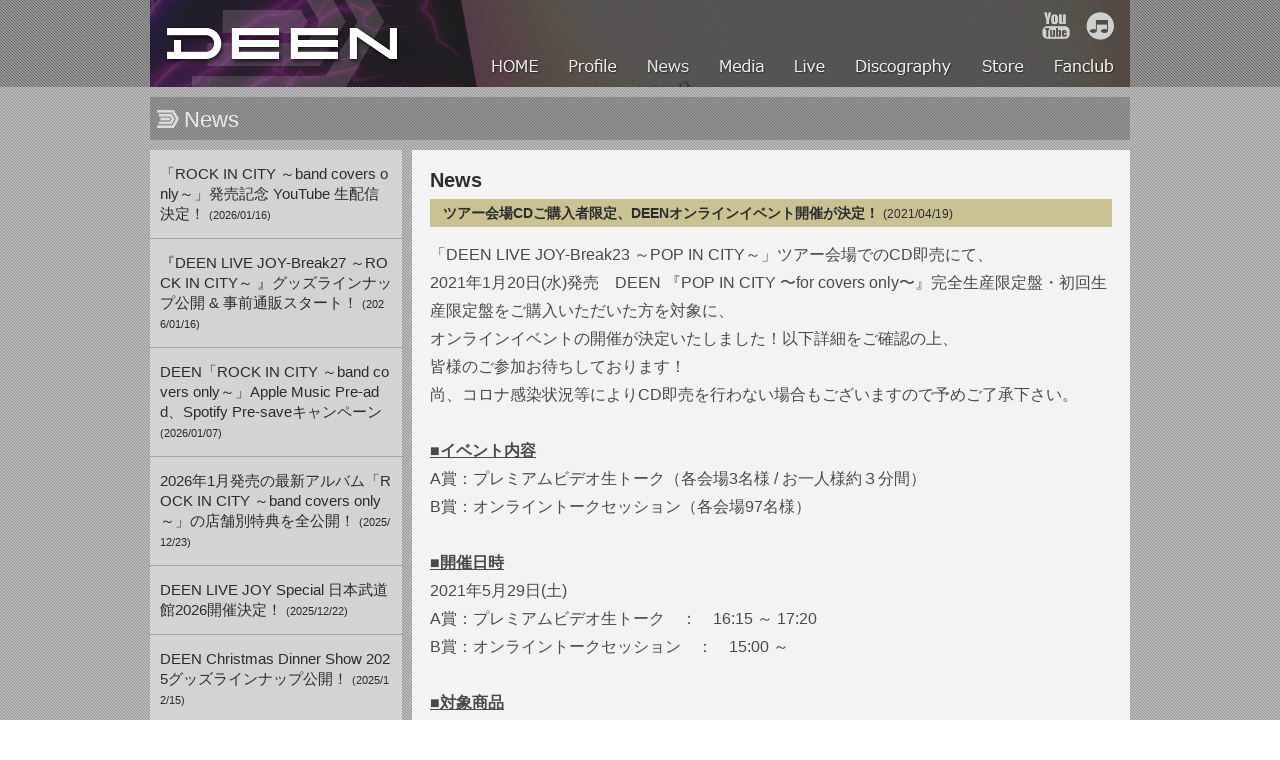

--- FILE ---
content_type: text/html; charset=Shift_JIS
request_url: https://www.deen.gr.jp/news/detail.html?info=412&p=0
body_size: 202257
content:
<!DOCTYPE html>
<html lang="ja">
<head>
	<meta charset="Shift-JIS" />
	<meta name="robots" content="ALL" />
	<meta name="keywords" content="" />
	<meta name="description" content="DEENオフィシャルサイト。メンバープロフィール、ディスコグラフィ、最新情報をお届けします。" />
	<title>News｜DEEN OFFICIAL SITE</title>
	<link rel="shortcut icon" href="/favicon.ico">
	<link rel="apple-touch-icon" href="/img/apple-touch-icon.png" />
	<!--[if lt IE 9]>
	<script src="/inc/html5shiv-printshiv.js"></script>
	<script src="/inc/IE9.js"></script>
	<![endif]-->
	<meta name="viewport" content="width=1000" />
	<link rel="stylesheet" href="/inc/reset.css" media="all" />
	<link rel="stylesheet" href="/inc/common.css" media="all" />
	<!--link rel="stylesheet" href="/inc/sp.css" media="only screen and (max-device-width: 480px)" /-->
	<link rel="stylesheet" href="/inc/slimbox/slimbox2.css" media="screen" />
	<link rel="stylesheet" href="/inc/print.css" media="print" />
	<script src="//ajax.googleapis.com/ajax/libs/jquery/1.9.1/jquery.min.js"></script>
	<script>window.jQuery || document.write('<script src="/inc/jquery-1.9.1.min.js"><\/script>')</script>
	<script src="/inc/jquery.lightbox_me.js"></script>
	<script src="/inc/slimbox/slimbox2.js"></script>
	<script src="/inc/jquery.socialbutton-1.9.0.min.js"></script>
	<script src="/inc/common.js"></script>
		<!-- Google tag (gtag.js) -->
	<script async src="https://www.googletagmanager.com/gtag/js?id=G-B4YKHKFVQX"></script>
	<script>
	  window.dataLayer = window.dataLayer || [];
	  function gtag(){dataLayer.push(arguments);}
	  gtag('js', new Date());
	  gtag('config', 'G-B4YKHKFVQX');
	</script>
</head>
<body>

		
	<!--ヘッダ-->
		<header class="mini">
		<div class="basebg"></div>
		<div class="wrap">
			<div class="wrap_menu clearfix">
												<a href="/" class="link_home">HOME</a>
				<div class="wrap_right">
					<ul class="icon clearfix">
						<li class="it"><a href="https://itunes.apple.com/jp/artist/deen/id282763357" target="itunes_store">iTunes</a></li>
						<!--li class="tw"><a href="https://twitter.com/SAKANAMON_info" target="_blank">Twitter</a></li-->
						<li class="yt"><a href="http://www.youtube.com/user/deenSMEJ" target="_blank">YouTube</a></li>
						<!--li class="fb"><a href="http://www.facebook.com/DEEN.Official" target="_blank">facebook</a></li-->
					</ul>
					<ul class="menu clearfix">
						<li class="home"><a href="/"><span>HOME</span></a></li>
						<li class="prof"><a href="/profile/"><span>Profile</span></a></li>
						<li class="news"><a href="/news/"><span>News</span></a></li>
						<li class="media"><a href="/media/"><span>Media</span></a></li>
						<li class="live"><a href="/live/"><span>Live</span></a></li>
						<li class="disc"><a href="/disc/"><span>Discography</span></a></li>
						<li class="store"><a href="/store/"><span>Store</span></a></li>
						<li class="fanclub"><a href="/fanclub.html"><span>Fanclub</span></a></li>
					</ul>
				</div>
							</div>
			<div class="mainimg"><img src="/img/main/20251222_1.jpg" /></div>
		</div>
	</header>

		<!--//ヘッダ-->

	<!--メインコンテナ-->
	<div id="container">
		<h1><span>News</span></h1>
		<div class="two_pane">
			<div class="sidebar">
				<ul class="menu">
										<li><a href="./detail.html?info=609&p=0">「ROCK IN CITY ～band covers only～」発売記念 YouTube 生配信決定！ <span class="date">(2026/01/16)</span></a></li>
					<li><a href="./detail.html?info=608&p=0">『DEEN LIVE JOY-Break27 ～ROCK IN CITY～ 』グッズラインナップ公開 & 事前通販スタート！ <span class="date">(2026/01/16)</span></a></li>
					<li><a href="./detail.html?info=607&p=0">DEEN「ROCK IN CITY ～band covers only～」Apple Music Pre-add、Spotify Pre-saveキャンペーン <span class="date">(2026/01/07)</span></a></li>
					<li><a href="./detail.html?info=606&p=0">2026年1月発売の最新アルバム「ROCK IN CITY ～band covers only～」の店舗別特典を全公開！ <span class="date">(2025/12/23)</span></a></li>
					<li><a href="./detail.html?info=605&p=0">DEEN LIVE JOY Special 日本武道館2026開催決定！ <span class="date">(2025/12/22)</span></a></li>
					<li><a href="./detail.html?info=604&p=0">DEEN Christmas Dinner Show 2025グッズラインナップ公開！ <span class="date">(2025/12/15)</span></a></li>
					<li><a href="./detail.html?info=603&p=0">ニューアルバム「ROCK IN CITY ～band covers only～」衝撃のジャケットと新アーティスト写真を公開!!! <span class="date">(2025/12/12)</span></a></li>
					<li><a href="./detail.html?info=602&p=0">池森秀一：長野県警察　安曇野警察署『一日警察署長』就任決定 <span class="date">(2025/12/08)</span></a></li>
					<li><a href="./detail.html?info=601&p=0">アルバム発売記念「DEEN LIVE JOY-Break26 ～ROCK ON!～」プレミアム上映会＆トークショー開催！ 全国3都市限定！チケット受付開始！ <span class="date">(2025/11/28)</span></a></li>
					<li><a href="./detail.html?info=600&p=0">『ROCK IN CITY ～band covers only～』購入者対象オンラインイベント開催決定！ <span class="date">(2025/11/27)</span></a></li>
					<li><a href="./detail.html?info=599&p=0">『ROCK IN CITY ～band covers only～』購入者対象リアルトークイベント開催決定！ <span class="date">(2025/11/27)</span></a></li>
					<li><a href="./detail.html?info=597&p=0">80年代J-ROCK BANDの名曲をDEENがカバーした最新アルバム2026年1月21日発売決定！ <span class="date">(2025/11/27)</span></a></li>
					<li><a href="./detail.html?info=596&p=0">池森秀一：ゴルフに特化したYouTubeチャンネルを開設！ <span class="date">(2025/11/12)</span></a></li>
					<li><a href="./detail.html?info=594&p=0">DEEN LIVE JOY-Break27開催決定！ <span class="date">(2025/10/01)</span></a></li>
					<li><a href="./detail.html?info=593&p=0">マルトモ「プレ節」新CMに池森秀一の出演と書き下ろし楽曲「Happy Smile」の使用が決定！ <span class="date">(2025/10/01)</span></a></li>
					<li><a href="./detail.html?info=595&p=0">『DEEN Premium Symphonic Concert -GRAND TRANSFORMATION-』 グッズラインナップ公開！ <span class="date">(2025/11/05)</span></a></li>
					<li><a href="./detail.html?info=592&p=0">SOBA CAFE IKEMORI 日本武道館店　NEED会員限定プレオープンイベント開催決定！ <span class="date">(2025/07/23)</span></a></li>
					<li><a href="./detail.html?info=591&p=0">7/26(土)阪急うめだ本店で開催される「そばを愉しむ」に池森秀一来店決定 <span class="date">(2025/07/17)</span></a></li>
					<li><a href="./detail.html?info=590&p=0">「DEEN LIVE JOY-Break25 ～DANCE IN CITY～」プレミアム上映会直前情報 <span class="date">(2025/06/19)</span></a></li>
					<li><a href="./detail.html?info=589&p=0">6/11発売「DEEN LIVE IN CITY 2024 ～for funky groovers～」より『雨がいつか上がるように』のダイジェスト映像が公開 <span class="date">(2025/06/11)</span></a></li>
					<li><a href="./detail.html?info=581&p=0">【情報更新】『DEEN LIVE IN CITY 2024 ～for funky groovers～』 Blu-ray & DVD発売記念！プレミアム上映会＆トークショーが東京・大阪で開催決定！ <span class="date">(2025/06/10)</span></a></li>
					<li><a href="./detail.html?info=588&p=0">いよいよ来週6月11日発売の最新映像作品より、billboard Live公演のダイジェスト映像を公開！ <span class="date">(2025/06/06)</span></a></li>
					<li><a href="./detail.html?info=586&p=0">6/11発売の最新映像作品よりダイジェスト映像が公開！ <span class="date">(2025/05/30)</span></a></li>
					<li><a href="./detail.html?info=587&p=0">『DEEN LIVE IN CITY 2024 ～for funky groovers～』発売記念タワーレコード限定キャンペーン決定！ <span class="date">(2025/05/30)</span></a></li>
					<li><a href="./detail.html?info=585&p=0">2025年6月11日発売「DEEN LIVE IN CITY 2024 ～for funky groovers～」の店舗別特典を全公開！ <span class="date">(2025/05/09)</span></a></li>
					<li><a href="./detail.html?info=584&p=0">発売まで40日！『DEEN LIVE IN CITY 2024 ～for funky groovers～』予告映像を公開！ <span class="date">(2025/05/02)</span></a></li>
					<li><a href="./detail.html?info=583&p=0">発売まで50日！「DEEN LIVE IN CITY 2024 ～for funky groovers～」のジャケット写真を公開！さらに、SonyMusic Shop限定特典の絵柄が公開！ <span class="date">(2025/04/22)</span></a></li>
					<li><a href="./detail.html?info=582&p=0">5/17(土)･18(日)第6回「The乾麺グランプリ in Tokyo 2025」に池森秀一の出演が決定! <span class="date">(2025/04/11)</span></a></li>
					<li><a href="./detail.html?info=578&p=0">DEEN LIVE JOY-Break25 ～DANCE IN CITY～ ツアーファイナル公演 ＆ Billboard Liveの映像化を発表！ <span class="date">(2025/04/01)</span></a></li>
					<li><a href="./detail.html?info=579&p=0">2025年6月11日(水)発売 『DEEN LIVE IN CITY 2024 ～for funky groovers～』 購入特典が決定！！ <span class="date">(2025/04/01)</span></a></li>
					<li><a href="./detail.html?info=580&p=0">『DEEN LIVE IN CITY 2024 ～for funky groovers～』購入者対象オンラインイベント開催！ <span class="date">(2025/04/01)</span></a></li>
					<li><a href="./detail.html?info=577&p=0">【重要】SNSなりすましアカウントに関するお知らせ <span class="date">(2025/03/26)</span></a></li>
					<li><a href="./detail.html?info=576&p=0">追加アイテム有り！『DEEN LIVE JOY-Break26』グッズラインナップ更新 <span class="date">(2025/02/27)</span></a></li>
					<li><a href="./detail.html?info=575&p=0">情報更新『DEEN LIVE JOY-Break26 ～ROCK ON!～ 』グッズラインナップ <span class="date">(2025/02/20)</span></a></li>
					<li><a href="./detail.html?info=574&p=0">タワーレコード渋谷店にて1/22(水)発売 DEEN 「ROCK ON!」 発売記念キャンペーン開催決定！ <span class="date">(2025/01/20)</span></a></li>
					<li><a href="./detail.html?info=573&p=0">1月22日発売のニューアルバム「ROCK ON!」の全曲試聴トレーラー映像公開 <span class="date">(2025/01/17)</span></a></li>
					<li><a href="./detail.html?info=572&p=0">1月22日発売のニューアルバム「ROCK ON!」初回生産限定盤の特典Blu-rayからプレミアムライヴのダイジェスト映像を先行公開！ <span class="date">(2025/01/14)</span></a></li>
					<li><a href="./detail.html?info=571&p=0">2025年1月発売ニューアルバム「ROCK ON!」の店舗別特典を全公開！ <span class="date">(2024/12/24)</span></a></li>
					<li><a href="./detail.html?info=570&p=0">2025年1月発売のニューアルバム「ROCK ON!」の全収録内容発表！新アーティスト写真公開！ <span class="date">(2024/12/23)</span></a></li>
					<li><a href="./detail.html?info=569&p=0">『DEEN Christmas Dinner Show 2024』グッズラインナップ公開！ <span class="date">(2024/12/13)</span></a></li>
					<li><a href="./detail.html?info=568&p=0">2025年1月発売のニューアルバム「ROCK ON!」のほとばしるジャケット写真解禁！ <span class="date">(2024/11/29)</span></a></li>
					<li><a href="./detail.html?info=565&p=0">DEEN史上最高にHOTなオリジナルアルバム『ROCK ON!』が2025年1月22日に発売決定！ <span class="date">(2024/11/22)</span></a></li>
					<li><a href="./detail.html?info=567&p=0">DEEN『ROCK ON!』リアルトークイベント開催！ <span class="date">(2024/11/22)</span></a></li>
					<li><a href="./detail.html?info=566&p=0">『ROCK ON!』購入者対象オンラインイベント開催！ <span class="date">(2024/11/22)</span></a></li>
					<li><a href="./detail.html?info=564&p=0">DEEN × Ch.igai Takaha コラボレーションワイン「DEEN The Best RED」販売決定！ <span class="date">(2024/08/01)</span></a></li>
					<li><a href="./detail.html?info=563&p=0">池森そばPOP UP SHOP in TOWER RECORDS渋谷店 開催決定！ 6/15(土)にはスペシャルトークショーも開催！ <span class="date">(2024/05/30)</span></a></li>
					<li><a href="./detail.html?info=562&p=0">6/13(木)プレミアム上映会にて「スペシャルプレゼント抽選会」開催決定！ <span class="date">(2024/05/22)</span></a></li>
					<li><a href="./detail.html?info=561&p=0">6/12発売の30周年記念超豪華完全生産限定プレミアム盤「DEEN The Best DX -Premium Live Complete-」の店舗別特典公開！！ <span class="date">(2024/05/13)</span></a></li>
					<li><a href="./detail.html?info=560&p=0">DEEN 完全限定プレミアム盤「DEEN The Best DX ～Premium Live Complete～」発売記念！ 「DEEN THE BEST DX＠EX THEATER ROPPONGI　[Day3]」プレミアム上映会＆トークショーを6/13に開催！ <span class="date">(2024/05/10)</span></a></li>
					<li><a href="./detail.html?info=559&p=0">6/12（水）発売『DEEN The Best DX -Premium Live Complete-』ジャケット写真と特典のネックストラップを公開！！ <span class="date">(2024/05/01)</span></a></li>
					<li><a href="./detail.html?info=558&p=0">6/12（水）発売『DEEN The Best DX -Premium Live Complete-』Sony Music Shop限定特典の復刻メモリアルパスを公開！！ <span class="date">(2024/04/24)</span></a></li>
					<li><a href="./detail.html?info=557&p=0">アナログ盤＋公式ガイドブック発売記念サイン会を４都市のHMVで開催！ <span class="date">(2024/04/12)</span></a></li>
					<li><a href="./detail.html?info=556&p=0">5/18(土)・19(日)「第5回 The乾麺グランプリ in Tokyo 2024」に池森秀一の出演が決定！ <span class="date">(2024/04/04)</span></a></li>
					<li><a href="./detail.html?info=555&p=0">4/13(土) 大黒摩季主催 チャリティライブへの出演が決定！ <span class="date">(2024/04/02)</span></a></li>
					<li><a href="./detail.html?info=554&p=0">DEEN30周年を記念して、京都と六本木のみで開催されたプレミアムなライヴツアーより、EX THEATER ROPPONGI公演 3 Daysを全曲完全収録した完全限定プレミアム盤CD & Blu-ray「DEEN The Best DX -Premium Live Complete-」リリース決定！ <span class="date">(2024/03/26)</span></a></li>
					<li><a href="./detail.html?info=553&p=0">2024年6月12日(水)発売 『DEEN The Best DX -Premium Live Complete-』 購入特典が決定！！ <span class="date">(2024/03/26)</span></a></li>
					<li><a href="./detail.html?info=552&p=0">30周年を締めくくるデビュー日に 初期楽曲のサブスク解禁! <span class="date">(2024/03/09)</span></a></li>
					<li><a href="./detail.html?info=551&p=0">30周年を締めくくる全国ツアーがいよいよスタート！「dance floor with paris match ＜dic version＞」Music Video公開！ <span class="date">(2024/02/09)</span></a></li>
					<li><a href="./detail.html?info=550&p=0">『DEEN LIVE JOY-Break25 ～DANCE IN CITY～ 』グッズラインナップ公開！ <span class="date">(2024/02/02)</span></a></li>
					<li><a href="./detail.html?info=549&p=0">2024年2月7日(水)発売 『DEEN The Best DX ～Basic to Respect～』アナログ盤、2月21日(水)発売 『POP IN CITY ～for covers only～』アナログ盤 購入特典の絵柄が決定！！ <span class="date">(2024/01/25)</span></a></li>
					<li><a href="./detail.html?info=548&p=0">『DANCE IN CITY ～for groovers only～』より「funky fresh」のMusic Videoが公開されました。 <span class="date">(2024/01/13)</span></a></li>
					<li><a href="./detail.html?info=547&p=0">DEEN『DANCE IN CITY』完全生産限定盤 特典Blu-ray ティザー映像 公開！ <span class="date">(2024/01/12)</span></a></li>
					<li><a href="./detail.html?info=546&p=0">DEEN DANCE MUSIC PLAYLIST mixed by Yosuke Sugiyama ティザー映像 公開！ <span class="date">(2024/01/11)</span></a></li>
					<li><a href="./detail.html?info=544&p=0">NEW ALBUM『DANCE IN CITY ～for groovers only～』Teaser Movie 連続公開！ <span class="date">(2024/01/10)</span></a></li>
					<li><a href="./detail.html?info=545&p=0">『DANCE IN CITY ～for groovers only～』リリース記念 パネル展示実施！ <span class="date">(2024/01/09)</span></a></li>
					<li><a href="./detail.html?info=543&p=0">元旦から10日間連続でMusic Video公開決定！ <span class="date">(2023/12/31)</span></a></li>
					<li><a href="./detail.html?info=542&p=0">『DEEN 30周年公式ガイドブック　ALL SONGS STORIES 1993-2024』発売決定！ <span class="date">(2023/12/28)</span></a></li>
					<li><a href="./detail.html?info=540&p=0">ライヴバックステージ招待が当たる！「DANCE IN CITY ～for groovers only～」キャンペーン開催！ <span class="date">(2023/12/27)</span></a></li>
					<li><a href="./detail.html?info=541&p=0">『DANCE IN CITY ～for groovers only～』全曲試聴ダイジェスト映像公開！ <span class="date">(2023/12/27)</span></a></li>
					<li><a href="./detail.html?info=537&p=0">New Album「DANCE IN CITY ～for groovers only～」発売記念！インストアイベント決定！ <span class="date">(2023/12/15)</span></a></li>
					<li><a href="./detail.html?info=539&p=0">『DEEN クリスマスディナー＆コンサート2023』グッズラインナップ公開！ <span class="date">(2023/12/15)</span></a></li>
					<li><a href="./detail.html?info=536&p=0">ニューアルバム『DANCE IN CITY ～for groovers only～』購入者特典デザイン決定！ <span class="date">(2023/12/11)</span></a></li>
					<li><a href="./detail.html?info=534&p=0">最新ベストアルバム『DEEN The Best DX ～Basic to Respect～』と ジャパニーズ・シティポップ・カバーアルバム『POP IN CITY ～for covers only～』のアナログ化決定！  <span class="date">(2023/11/27)</span></a></li>
					<li><a href="./detail.html?info=535&p=0">2024年2月7日(水)発売 『DEEN The Best DX ～Basic to Respect～』アナログ盤、2月21日(水)発売 『POP IN CITY ～for covers only～』アナログ盤 購入特典が決定！ <span class="date">(2023/11/27)</span></a></li>
					<li><a href="./detail.html?info=531&p=0">DEEN’s シティポップ・アルバム三部作 完結編、『DANCE IN CITY ～for groovers only～』アルバム収録内容、ジャケット写真解禁！(2023/11/24情報更新) <span class="date">(2023/10/23)</span></a></li>
					<li><a href="./detail.html?info=532&p=0">『DANCE IN CITY ～for groovers only～』購入者対象オンラインイベント開催！ <span class="date">(2023/10/23)</span></a></li>
					<li><a href="./detail.html?info=533&p=0">11/7(火)「まるごと長野市」池袋サンシャインシティにて池森さんトークショー出演！ </a></li>
					<li><a href="./detail.html?info=530&p=0">リラックマ×池森そば コラボグッズ発売決定！ </a></li>
					<li><a href="./detail.html?info=529&p=0">「池森そば 生そばアレンジキッチン ヒタチエ店」9/15(金)グランドオープン！ </a></li>
					<li><a href="./detail.html?info=527&p=0">「DEEN クリスマスディナー＆コンサート2023」開催決定！ <span class="date">(2023/08/22)</span></a></li>
					<li><a href="./detail.html?info=528&p=0">『DEEN at BUDOKAN DX -30th Anniversary-』の特典映像ダイジェストを公開！ <span class="date">(2023/08/23)</span></a></li>
					<li><a href="./detail.html?info=526&p=0">8月23日(水)発売DEEN『DEEN at BUDOKAN DX -30th Anniversary-』 リリース記念 タワーレコード新宿店限定パネル展＆プレゼントキャンペーン実施決定！ <span class="date">(2023/08/21)</span></a></li>
					<li><a href="./detail.html?info=525&p=0">『DEEN THE BEST DX ～KYOTO & ROPPONGI～』グッズラインナップ公開！ <span class="date">(2023/08/21)</span></a></li>
					<li><a href="./detail.html?info=524&p=0">『DEEN at BUDOKAN DX -30th Anniversary-』全曲ダイジェスト映像公開！ <span class="date">(2023/08/16)</span></a></li>
					<li><a href="./detail.html?info=523&p=0">『DEEN at BUDOKAN DX -30th Anniversary-』ティザー映像公開！ <span class="date">(2023/08/09)</span></a></li>
					<li><a href="./detail.html?info=519&p=0">2023年8月23日(水)発売 『DEEN at BUDOKAN DX -30th Anniversary-』 購入特典が決定！ (オリジナル特典写真掲載) <span class="date">(2023/07/28)</span></a></li>
					<li><a href="./detail.html?info=522&p=0">DEEN Blu-ray & DVD発売記念「DEEN at BUDOKAN DX -30th Anniversary-」プレミアム上映会開催決定！(8/22(火)札幌・福岡、8/24(木)名古屋)　※チケット発売情報追加(2023/8/21) </a></li>
					<li><a href="./detail.html?info=521&p=0">DEEN Blu-ray & DVD発売記念「DEEN at BUDOKAN DX -30th Anniversary-」プレミアム上映会＆トークショーが8/20(日)東京、8/25(金)大阪にて開催決定！　※一般発売情報！ <span class="date">(2023/07/12)</span></a></li>
					<li><a href="./detail.html?info=520&p=0">『DEEN at BUDOKAN DX -30th Anniversary-』購入者対象オンラインイベント開催！ <span class="date">(2023/06/22)</span></a></li>
					<li><a href="./detail.html?info=518&p=0">DEEN 30周年記念の日本武道館LIVE、全曲完全収録のBlu-ray & DVDリリース決定！(オンラインイベント、購入者特典も決定！) <span class="date">(2023/06/22)</span></a></li>
					<li><a href="./detail.html?info=517&p=0">30th Anniversary Celebration 『DEEN Premium Symphonic Concert -WINGS TO THE FUTURE-』グッズラインナップ公開！ <span class="date">(2023/06/14)</span></a></li>
					<li><a href="./detail.html?info=516&p=0">5/20(土)～21(日)「第4回 The乾麺グランプリ in Tokyo 2023」にて池森秀一のトークゲスト出演が決定！※整理券情報追記 <span class="date">(2023/05/09)</span></a></li>
					<li><a href="./detail.html?info=515&p=0">DEEN30周年記念、カラオケ館コラボキャンペーンスタート！ <span class="date">(2023/04/03)</span></a></li>
					<li><a href="./detail.html?info=514&p=0">「DEEN The Best DX ～Basic to Respect～」より、ティザー映像 Part 4を公開！ <span class="date">(2023/03/15)</span></a></li>
					<li><a href="./detail.html?info=513&p=0">DEEN30周年記念「DEEN × Reborn SHIRT」プロジェクト、日本武道館にて展示決定！ <span class="date">(2023/03/11)</span></a></li>
					<li><a href="./detail.html?info=512&p=0">本日3月10日、DEENのCDデビュー30周年！「このまま君だけを奪い去りたい (DEEN The Best DX) Music Video -日本武道館ヒストリー ver.-」を公開！ <span class="date">(2023/03/10)</span></a></li>
					<li><a href="./detail.html?info=511&p=0">「DEEN The Best DX ～Basic to Respect～」より「RUN RUN RUN」 MV解禁！ <span class="date">(2023/03/08)</span></a></li>
					<li><a href="./detail.html?info=510&p=0">3月8日(水)発売DEEN『DEEN The Best DX ～Basic to Respect～』 リリース記念 タワーレコード新宿店限定キャンペーン実施決定！ <span class="date">(2023/03/06)</span></a></li>
					<li><a href="./detail.html?info=509&p=0">スマホケ Presents「30th Anniversary DEEN LIVE JOY Special 日本武道館 2023」グッズ一覧 公開！ <span class="date">(2023/03/03)</span></a></li>
					<li><a href="./detail.html?info=506&p=0">Best Album「DEEN The Best DX ～Basic to Respect～」発売記念！ DEEN30周年、約4年ぶりのインストアイベント決定！ <span class="date">(2023/03/01)</span></a></li>
					<li><a href="./detail.html?info=507&p=0">「DEEN The Best DX ～Basic to Respect～ (Special Edition)」プリオーダーキャンペーン決定！ <span class="date">(2023/03/01)</span></a></li>
					<li><a href="./detail.html?info=508&p=0">「DEEN The Best DX ～Basic to Respect～」のティザー映像 Part 3 公開！ <span class="date">(2023/03/01)</span></a></li>
					<li><a href="./detail.html?info=505&p=0">10日連続Music Video公開スタート！『DEEN The Best DX ～Basic to Respect～』セルフライナーノーツ公開！ <span class="date">(2023/03/06)</span></a></li>
					<li><a href="./detail.html?info=504&p=0">「DEEN The Best DX ～Basic to Respect～」のティザー映像 Part 2 公開！ <span class="date">(2023/02/20)</span></a></li>
					<li><a href="./detail.html?info=503&p=0">「このまま君だけを奪い去りたい」30周年版を配信リリース！スタジオライヴで歌い上げるMusic Video公開！ <span class="date">(2023/02/15)</span></a></li>
					<li><a href="./detail.html?info=501&p=0">30周年記念アルバム『DEEN The Best DX ～Basic to Respect～』ティザー映像公開 ＆ アルバム全収録内容解禁！特典映像に伝説の番組「DEEN BASIC TO RESPECT」を初収録！ <span class="date">(2023/02/08)</span></a></li>
					<li><a href="./detail.html?info=502&p=0">2023年3月8日(水)発売 『DEEN The Best DX ～Basic to Respect～』 購入特典が決定！！ <span class="date">(2023/02/08)</span></a></li>
					<li><a href="./detail.html?info=500&p=0">DEEN 30周年記念アルバム「DEEN The Best DX ～Basic to Respect～」収録曲発表！ ZARD、春畑道哉 (TUBE) はじめ豪華アーティストとのコラボ楽曲収録決定！ジャケ写解禁！ <span class="date">(2023/01/27)</span></a></li>
					<li><a href="./detail.html?info=492&p=0">Blu-ray & DVD発売記念！2023/1/26(木)｢The Last Journey 47 ～扉～ -tour documentary film-｣プレミアム上映会 全国4大都市にて一斉開催決定。チケット一般販売開始！※当日券情報記載 <span class="date">(2023/01/17)</span></a></li>
					<li><a href="./detail.html?info=491&p=0">Blu-ray & DVD発売記念！2023/1/25(水)｢The Last Journey 47 ～扉～ -tour documentary film-｣プレミアム上映会＆トークショー開催。メンバー2人とのミート＆グリート決定！※当日券情報記載 <span class="date">(2023/01/24)</span></a></li>
					<li><a href="./detail.html?info=499&p=0">「The Last Journey 47 ～扉～ -tour documentary film-」リリース記念 パネル展示実施！ <span class="date">(2023/01/23)</span></a></li>
					<li><a href="./detail.html?info=498&p=0">「The Last Journey 47 ～扉～ -tour documentary film-」ダイジェスト映像 Part 2公開！ <span class="date">(2023/01/20)</span></a></li>
					<li><a href="./detail.html?info=497&p=0">「The Last Journey 47 ～扉～ -tour documentary film-」ダイジェスト映像 Part 1公開！  初回生産分の封入特典、御朱印のサンプル画像公開！ <span class="date">(2023/01/13)</span></a></li>
					<li><a href="./detail.html?info=494&p=0">2023年3月8日(水)発売 DEENデビュー30周年記念豪華ベストアルバム『DEEN The Best DX ～Basic to Respect～』発売決定！FC会員限定特典＆オンラインイベントも決定！ <span class="date">(2022/12/28)</span></a></li>
					<li><a href="./detail.html?info=495&p=0">『DEEN The Best DX ～Basic to Respect～』購入者対象オンラインイベント開催！ <span class="date">(2022/12/28)</span></a></li>
					<li><a href="./detail.html?info=496&p=0">『DEEN The Best DX ～Basic to Respect～』購入特典が決定！！ <span class="date">(2022/12/28)</span></a></li>
					<li><a href="./detail.html?info=493&p=0">2023年1月25日(水)発売『The Last Journey 47 ～扉～ -tour documentary film-』 購入特典の絵柄・応援店が決定！ <span class="date">(2022/12/23)</span></a></li>
					<li><a href="./detail.html?info=489&p=0">4度目にして最後となる全国47都道府県ツアーを収録した感動ドキュメンタリー作品『The Last Journey 47 ～扉～ -tour documentary film-』リリース決定。店舗別の購入特典決定！ <span class="date">(2022/11/24)</span></a></li>
					<li><a href="./detail.html?info=490&p=0">『The Last Journey 47 ～扉～ -tour documentary film-』購入者対象オンラインイベント開催！  <span class="date">(2022/11/24)</span></a></li>
					<li><a href="./detail.html?info=488&p=0">DEEN 30周年記念特設サイトオープン！ <span class="date">(2022/10/12)</span></a></li>
					<li><a href="./detail.html?info=487&p=0">30周年記念日本武道館ライヴ開催決定！最新ライヴダイジェスト映像Part 3公開！ <span class="date">(2022/10/01)</span></a></li>
					<li><a href="./detail.html?info=486&p=0">10/8「DEEN 47都道府県ツアー2022 ～The Last Journey 47の扉～」東京追加公演 OFFICIAL GOODS LINEUP & 先行販売時間 公開！  <span class="date">(2022/09/30)</span></a></li>
					<li><a href="./detail.html?info=485&p=0">＜ファンクラブ限定＞「DEEN 47都道府県ツアー2022 ～The Last Journey 47の扉～」  各会場限定“ご当地御朱印”受注販売のお知らせ  <span class="date">(2022/09/22)</span></a></li>
					<li><a href="./detail.html?info=483&p=0">「DEEN 47都道府県ツアー2022 ～The Last Journey 47の扉～」9月19日(月・祝)福岡公演延期に伴う チケット販売・払戻しのお知らせ <span class="date">(2022/09/21)</span></a></li>
					<li><a href="./detail.html?info=482&p=0">「DEEN The Live 2022 ～Hot mirror ball & Spur night～」ダイジェスト映像 Part 2公開！ <span class="date">(2022/09/19)</span></a></li>
					<li><a href="./detail.html?info=481&p=0">9月19日(月祝)「DEEN 47都道府県ツアー2022 ～The Last Journey 47の扉～」福岡公演 開催見合わせのお知らせ <span class="date">(2022/09/18)</span></a></li>
					<li><a href="./detail.html?info=480&p=0">10/5発売『DEEN The Live 2022 ～Hot mirror ball & Spur night～』 ダイジェスト映像 Part 1公開 ＆ 購入特典の絵柄が決定！ <span class="date">(2022/09/05)</span></a></li>
					<li><a href="./detail.html?info=477&p=0">2022年春の熱狂Zepp公演と1月のシティポップ軽井沢公演を全曲完全収録した、2本組最新ライヴ映像商品リリース決定！  DEEN 30周年メモリアルイヤーを記念して、これまでのMusic Videoフルサイズ第3弾公開！ (映像作品ジャケット公開) <span class="date">(2022/08/23)</span></a></li>
					<li><a href="./detail.html?info=479&p=0">「DEEN 47都道府県ツアー2022 ～The Last Journey 47の扉～」OFFICIAL GOODS LINEUP & 後半戦 先行販売時間 公開！  <span class="date">(2022/08/19)</span></a></li>
					<li><a href="./detail.html?info=478&p=0">『DEEN The Live 2022 ～Hot mirror ball & Spur night～』購入者対象オンラインイベント開催！  <span class="date">(2022/07/14)</span></a></li>
					<li><a href="./detail.html?info=476&p=0">10/1(土)～10/3(月)開催 FCイベント「NEEDay in OKINAWA 2022」募集開始！ <span class="date">(2022/07/05)</span></a></li>
					<li><a href="./detail.html?info=475&p=0">「DEEN 47都道府県ツアー2022 ～The Last Journey 47の扉～」OFFICIAL GOODS LINEUP 公開！ <span class="date">(2022/06/29)</span></a></li>
					<li><a href="./detail.html?info=474&p=0">ニューシングル『The Last Journey ～47の扉～』本日リリース！今夜 Music Videoプレミア公開決定！ <span class="date">(2022/06/29)</span></a></li>
					<li><a href="./detail.html?info=465&p=0">ニューシングル「The Last Journey ～47の扉～」ジャケット＆収録内容公開！ ※6/23(木)応援店情報追加！ <span class="date">(2022/06/03)</span></a></li>
					<li><a href="./detail.html?info=473&p=0">ニューシングル『The Last Journey ～47の扉～』ティザー映像公開！新曲リリース記念YouTube LIVE配信決定！ <span class="date">(2022/06/22)</span></a></li>
					<li><a href="./detail.html?info=472&p=0">10/1(土)～ FCイベント「NEEDay in 沖縄 2022」開催決定！ <span class="date">(2022/06/09)</span></a></li>
					<li><a href="./detail.html?info=471&p=0">池森秀一「ダウンタウンDX」に初出演決定！DEEN 30周年メモリアルイヤーを記念して、これまでのMusic Videoフルサイズ第二弾公開！ <span class="date">(2022/06/08)</span></a></li>
					<li><a href="./detail.html?info=470&p=0">『The Last Journey ～47の扉～』初回生産限定盤・通常盤W購入者対象オンラインイベントの追加抽選実施決定！ <span class="date">(2022/06/08)</span></a></li>
					<li><a href="./detail.html?info=469&p=0">6/10(金)19:30～「信州戸隠 池森そば 赤坂店」にて生配信決定！ <span class="date">(2022/06/08)</span></a></li>
					<li><a href="./detail.html?info=468&p=0">池森秀一、ゴルゴ松本さんのYouTube番組に出演！ <span class="date">(2022/06/04)</span></a></li>
					<li><a href="./detail.html?info=467&p=0">「SOBA CAFE IKEMORI」6/13(月)にグランドオープン決定！(6/4メニュー追加) <span class="date">(2022/06/04)</span></a></li>
					<li><a href="./detail.html?info=466&p=0">池森秀一、SpotifyのテレビCMに出演！長井短とコミカルな演技で初共演！ <span class="date">(2022/05/27)</span></a></li>
					<li><a href="./detail.html?info=464&p=0">30周年メモリアルイヤーを記念して、これまでのMusic Videoフルサイズ一挙公開！ <span class="date">(2022/05/16)</span></a></li>
					<li><a href="./detail.html?info=462&p=0">最後の47都道府県ツアーに向けたニューシングル「The Last Journey ～47の扉～」リリース決定！ <span class="date">(2022/05/14)</span></a></li>
					<li><a href="./detail.html?info=463&p=0">New Single『The Last Journey ～47の扉～』初回生産限定盤・通常盤W購入者対象オンラインイベント開催！ <span class="date">(2022/05/14)</span></a></li>
					<li><a href="./detail.html?info=460&p=0">☆Taku Takahashi (m-flo)さんとの初コラボ曲「mirror ball」配信リリース！  Sota(from GANMI)が華やかに踊る、80’s感満載のMusic Video公開！ <span class="date">(2022/04/29)</span></a></li>
					<li><a href="./detail.html?info=461&p=0">「mirror ball」ストリーミング再生キャンペーン開催！抽選でPC&スマホ壁紙をプレゼント！ <span class="date">(2022/04/29)</span></a></li>
					<li><a href="./detail.html?info=459&p=0">「東名古屋画像診断クリニック presents DEEN LIVE JOY-Break24 ～mirror ball～」OFFICIAL GOODS LINEUP 公開！ <span class="date">(2022/04/27)</span></a></li>
					<li><a href="./detail.html?info=458&p=0">「mirror ball」ダウンロード購入者全員に特製キラキラステッカーをプレゼント！☆Taku Takahashi (m-flo)との初コラボ曲「mirror ball」ティザー映像公開！ <span class="date">(2022/04/20)</span></a></li>
					<li><a href="./detail.html?info=456&p=0">池森秀一著書、乾麺の常識を覆す創作蕎麦レシピ本、発売決定！ (予約ページ追加) <span class="date">(2022/04/19)</span></a></li>
					<li><a href="./detail.html?info=457&p=0">☆Taku Takahashi (m-flo)との初コラボ曲「mirror ball」配信リリース決定！ <span class="date">(2022/04/13)</span></a></li>
					<li><a href="./detail.html?info=455&p=0">30周年に向けてメモリアルイヤースタート！最新武道館ライヴ音源のサブスク解禁！ <span class="date">(2022/03/10)</span></a></li>
					<li><a href="./detail.html?info=454&p=0">12/22(水) ネルソンズをゲストに迎えたYouTube LIVE配信決定！DEENからのクリスマスプレゼントも！ <span class="date">(2021/12/17)</span></a></li>
					<li><a href="./detail.html?info=453&p=0">『シュプール』より10日連続で冬の新作Music Video公開スタート！  <span class="date">(2021/12/16)</span></a></li>
					<li><a href="./detail.html?info=452&p=0">12/22(水)発売『シュプール』リリース記念パネル展示&展示パネルプレゼント抽選実施決定！ <span class="date">(2021/12/15)</span></a></li>
					<li><a href="./detail.html?info=451&p=0">12/1「恋人がサンタクロース」先行配信決定！80年代のスキー場を描いたLyric Video完成。アルバム『シュプール』プリオーダーキャンペーンスタート！ <span class="date">(2021/11/30)</span></a></li>
					<li><a href="./detail.html?info=450&p=0">『シュプール』FC限定盤 特典アナザージャケット絵柄解禁！ <span class="date">(2021/11/26)</span></a></li>
					<li><a href="./detail.html?info=449&p=0">☆Taku Takahashi (m-flo)がDEENの冬の名曲をノンストップミックス！ニューアルバム『シュプール』初回生産限定盤に収録決定！アルバム収録内容全曲発表！ <span class="date">(2021/11/22)</span></a></li>
					<li><a href="./detail.html?info=448&p=0">2021/12/22(水)発売『シュプール』 購入特典絵柄が決定！ <span class="date">(2021/11/19)</span></a></li>
					<li><a href="./detail.html?info=447&p=0">アルバム『シュプール』ジャケット公開！FC限定盤のレアな特典映像の公式切り抜きを公開！ <span class="date">(2021/11/15)</span></a></li>
					<li><a href="./detail.html?info=446&p=0">4度目となる「47都道府県ツアー」会場情報、オススメスポット大募集！ <span class="date">(2021/11/10)</span></a></li>
					<li><a href="./detail.html?info=442&p=0">11/10(水) 一夜限りのプレミアム上映会&トークショー開催決定。最新ライヴ映像の「公式切り抜き(後編)」公開！(チケット劇場発売開始) <span class="date">(2021/11/09)</span></a></li>
					<li><a href="./detail.html?info=440&p=0">11/9(火) Blu-ray&DVD発売記念 ｢DEEN LIVE IN CITY 2021 ～City Pop Chronicle～｣一夜限りの先行プレミアム上映会＠全国5劇場 開催決定！(チケット劇場発売開始) <span class="date">(2021/11/08)</span></a></li>
					<li><a href="./detail.html?info=445&p=0">『DEEN LIVE IN CITY 2021 ～City Pop Chronicle～』リリース記念 パネル展示実施！ <span class="date">(2021/11/01)</span></a></li>
					<li><a href="./detail.html?info=444&p=0">35th Album『シュプール』完全生産限定盤(ファンクラブ限定盤) 購入者対象オンラインイベント開催！ <span class="date">(2021/10/20)</span></a></li>
					<li><a href="./detail.html?info=443&p=0">冬のシティポップ・アルバム「シュプール」リリース決定！ <span class="date">(2021/10/20)</span></a></li>
					<li><a href="./detail.html?info=441&p=0">『DEEN LIVE IN CITY 2021 ～City Pop Chronicle～』より「公式切り抜き(前編)」を公開！ <span class="date">(2021/10/11)</span></a></li>
					<li><a href="./detail.html?info=436&p=0">11/10(水) 29th Blu-ray&DVD『DEEN LIVE IN CITY 2021 ～City Pop Chronicle～』リリース！(特典情報解禁) <span class="date">(2021/10/04)</span></a></li>
					<li><a href="./detail.html?info=439&p=0">2022年2月開催 ZARD 30周年Yearを締めくくる豪華記念ライブに池森秀一 出演決定！ <span class="date">(2021/09/10)</span></a></li>
					<li><a href="./detail.html?info=438&p=0">横浜のデートスポットを網羅した、青春感溢れる「twilight chinatown」Music Video公開！ <span class="date">(2021/09/03)</span></a></li>
					<li><a href="./detail.html?info=437&p=0">『DEEN LIVE IN CITY 2021 ～City Pop Chronicle～』購入者対象オンラインイベント開催！ <span class="date">(2021/08/20)</span></a></li>
					<li><a href="./detail.html?info=435&p=0">池森秀一プロデュース「DEENワイン第三弾」発売決定！ <span class="date">(2021/07/19)</span></a></li>
					<li><a href="./detail.html?info=434&p=0">「DEEN池森秀一の全国乾麺そば祭りin長野」開催決定！池森秀一のトークショー出演も決定 ！ <span class="date">(2021/07/13)</span></a></li>
					<li><a href="./detail.html?info=433&p=0">YouTube LIVEにお笑いコンビ「しずる」の出演が決定！ <span class="date">(2021/07/07)</span></a></li>
					<li><a href="./detail.html?info=432&p=0">『TWILIGHT IN CITY ～for lovers only～』Digest Movie公開！ <span class="date">(2021/07/07)</span></a></li>
					<li><a href="./detail.html?info=431&p=0">「about long night」Music Video 公開！ <span class="date">(2021/07/06)</span></a></li>
					<li><a href="./detail.html?info=427&p=0">34th Album『TWILIGHT IN CITY ～for lovers only～』ティザー映像 <span class="date">(2021/07/04)</span></a></li>
					<li><a href="./detail.html?info=428&p=0">7/9(金) 『TWILIGHT IN CITY ～for lovers only～』リリース記念 YouTube LIVE 開催決定！ <span class="date">(2021/07/01)</span></a></li>
					<li><a href="./detail.html?info=429&p=0">7/3(土) Zepp Namba Osaka公演 グッズ販売情報 <span class="date">(2021/07/01)</span></a></li>
					<li><a href="./detail.html?info=425&p=0">YouTubeチャンネル「三觜喜一MITSUHASHI TV」池森秀一 出演！ <span class="date">(2021/06/30)</span></a></li>
					<li><a href="./detail.html?info=426&p=0">「TikTokでみんなでオフリミ踊ってみた」キャンペーン開催！ <span class="date">(2021/06/25)</span></a></li>
					<li><a href="./detail.html?info=424&p=0">6/23より『TWILIGHT IN CITY』収録曲「about long night」の先行配信開始！ティザー映像公開スタート！ <span class="date">(2021/06/23)</span></a></li>
					<li><a href="./detail.html?info=423&p=0">『TWILIGHT IN CITY ～for lovers only～』リリース記念 パネル&そば好き池森秀一のそば祭り法被展示実施！ <span class="date">(2021/06/21)</span></a></li>
					<li><a href="./detail.html?info=422&p=0">「TWILIGHT IN CITY ～for lovers only～」初回盤特典Blu-rayに収録のライヴ映像スペシャルプレビュー公開！ <span class="date">(2021/06/16)</span></a></li>
					<li><a href="./detail.html?info=421&p=0">6/16より『TWILIGHT IN CITY』収録曲「off limit」の先行配信が決定！振付映像公開！ <span class="date">(2021/06/15)</span></a></li>
					<li><a href="./detail.html?info=417&p=0">『TWILIGHT IN CITY ～for lovers only～』ジャケット公開！ボーナストラック＆FC盤特典DVDの詳細発表！(応援店&特典絵柄 更新) <span class="date">(2021/06/04)</span></a></li>
					<li><a href="./detail.html?info=420&p=0">最新アーティスト写真公開！ 5/30(日) 初のTikTok LIVE 開催！ <span class="date">(2021/05/28)</span></a></li>
					<li><a href="./detail.html?info=419&p=0">「THE FIRST TALK」スペシャルプレビュー公開！ <span class="date">(2021/05/21)</span></a></li>
					<li><a href="./detail.html?info=418&p=0">「DEEN LIVE JOY-Break23 ～POP IN CITY～」5/16(日) 大阪公演振替日程・チケット払戻しのお知らせ <span class="date">(2021/05/20)</span></a></li>
					<li><a href="./detail.html?info=416&p=0">「DEEN LIVE JOY-Break23 ～POP IN CITY～」大阪公演開催見合わせのお知らせ <span class="date">(2021/05/11)</span></a></li>
					<li><a href="./detail.html?info=414&p=0">『TWILIGHT IN CITY ～for lovers only～』完全生産限定盤（ファンクラブ限定盤）購入者対象オンラインイベント開催！ <span class="date">(2021/04/22)</span></a></li>
					<li><a href="./detail.html?info=413&p=0">7月7日(水) 2年半ぶりのオリジナルアルバム『TWILIGHT IN CITY ～for lovers only～』リリース決定！ <span class="date">(2021/04/22)</span></a></li>
					<li><a href="./detail.html?info=415&p=0">[オンラインイベント用] アプリ「WithLIVE」使用方法 </a></li>
					<li><a href="./detail.html?info=412&p=0">ツアー会場CDご購入者限定、DEENオンラインイベント開催が決定！ <span class="date">(2021/04/19)</span></a></li>
					<li><a href="./detail.html?info=411&p=0">[コラボ乾麺 第6弾]「奥州池森そば 香りの外一」4/22&4/23 先行販売 決定！ <span class="date">(2021/04/19)</span></a></li>
					<li><a href="./detail.html?info=410&p=0">「DEEN LIVE JOY-Break23 ～POP IN CITY～」OFFICIAL GOODS LINEUP 公開！(4/19情報追加) <span class="date">(2021/04/19)</span></a></li>
					<li><a href="./detail.html?info=409&p=0">「プラスティック・ラブ」Recording Movie公開！ <span class="date">(2021/03/10)</span></a></li>
					<li><a href="./detail.html?info=408&p=0">「真夜中のドア/Stay With Me」Music Video公開！ <span class="date">(2021/01/25)</span></a></li>
					<li><a href="./detail.html?info=405&p=0">「POP IN CITY ～for covers only～」全収録曲のライナーノーツ付きリリックビデオを11日間連続公開中！(夢で逢えたら with paris match 公開) <span class="date">(2021/01/21)</span></a></li>
					<li><a href="./detail.html?info=407&p=0">「POP IN CITY ～for covers only～」リリース記念初のYouTube LIVE  「TALK IN CITY」放送決定！ <span class="date">(2021/01/19)</span></a></li>
					<li><a href="./detail.html?info=406&p=0">「POP IN CITY ～for covers only～」ご購入者先着特典オンラインイベント内容決定！ アルバムリリース記念、店頭パネル展＆オリジナルレシートの発行実施が決定！ <span class="date">(2021/01/15)</span></a></li>
					<li><a href="./detail.html?info=404&p=0">「埠頭を渡る風」先行配信スタート！Music Video公開！ <span class="date">(2021/01/11)</span></a></li>
					<li><a href="./detail.html?info=403&p=0">「DEEN LIVE JOY-Break23 ～POP IN CITY～」ツアー開催延期のお知らせ <span class="date">(2021/01/07)</span></a></li>
					<li><a href="./detail.html?info=402&p=0">「悲しみがとまらない」先行配信スタート！アルバム全曲ダイジェスト映像＆ライナーノーツ公開！ <span class="date">(2021/01/05)</span></a></li>
					<li><a href="./detail.html?info=401&p=0">「悲しみがとまらない」Music Video公開！1/5先行配信決定！アルバム購入者特典絵柄解禁。 <span class="date">(2020/12/24)</span></a></li>
					<li><a href="./detail.html?info=399&p=0">シティポップ・カバーアルバム「POP IN CITY ～for covers only～」収録曲、 永井博描き下ろしのジャケットイラスト解禁！ティザー映像＆特設サイト公開！ (特典の絵柄も公開) <span class="date">(2020/12/24)</span></a></li>
					<li><a href="./detail.html?info=400&p=0">「間違いない世界」本日より配信スタート！ティザー映像も公開！ <span class="date">(2020/12/18)</span></a></li>
					<li><a href="./detail.html?info=398&p=0">新曲「間違いない世界」が『アナザーエデン』×『テイルズ オブ』シリーズコラボ　テーマソングに決定！12/18(金) DIGITAL SINGLE「間違いない世界」配信リリース決定！ <span class="date">(2020/12/10)</span></a></li>
					<li><a href="./detail.html?info=397&p=0">｢テイルズ オブ｣25周年記念番組に出演決定！ <span class="date">(2020/12/04)</span></a></li>
					<li><a href="./detail.html?info=396&p=0">1月20日(水)、DEEN初のシティポップ・カバーアルバム「POP IN CITY ～for covers only～」リリース決定！ <span class="date">(2020/11/25)</span></a></li>
					<li><a href="./detail.html?info=395&p=0">「DEEN LIVE JOY 2020 ～All your request!!～」特典映像ダイジェスト公開！ <span class="date">(2020/11/20)</span></a></li>
					<li><a href="./detail.html?info=393&p=0">12/3(木)～8(火)「DEEN池森秀一の全国乾麺そば祭り in 長野」開催決定！ ※追記有り <span class="date">(2020/11/20)</span></a></li>
					<li><a href="./detail.html?info=394&p=0">｢DEEN LIVE JOY 2020 ～All your request!!～｣ リリース記念 パネル展示実施！ <span class="date">(2020/11/18)</span></a></li>
					<li><a href="./detail.html?info=392&p=0">11/7(土)～8(日) ながの市「新そばと食の市」に池森秀一出演！ <span class="date">(2020/11/05)</span></a></li>
					<li><a href="./detail.html?info=391&p=0">11/6(金)「第51回 戸隠そばまつり 献納祭」に池森秀一出演 <span class="date">(2020/11/05)</span></a></li>
					<li><a href="./detail.html?info=390&p=0">｢DEEN LIVE JOY 2020 ～All your request!!～｣先着購入者特典絵柄・応援店対象店舗が決定！ <span class="date">(2020/10/16)</span></a></li>
					<li><a href="./detail.html?info=386&p=0">11月25日(水) Blu-ray&DVD『DEEN LIVE JOY 2020 ～All your request!!～』リリース決定！ ※ジャケ写公開！ <span class="date">(2020/09/24)</span></a></li>
					<li><a href="./detail.html?info=389&p=0">「DEEN Summer Resort Live ～7th wave～」新型コロナウイルス感染予防対策およびご来場の皆様へのお願い <span class="date">(2020/08/21)</span></a></li>
					<li><a href="./detail.html?info=388&p=0">｢DEEN Summer Resort Live ～7th wave～」OFFICIAL GOODS LINEUP 公開！ <span class="date">(2020/08/21)</span></a></li>
					<li><a href="./detail.html?info=387&p=0">「DEEN LIVE JOY 2020 ～All your request!!～」完全生産限定盤（FC限定盤）購入者対象オンラインイベント開催決定！  <span class="date">(2020/08/21)</span></a></li>
					<li><a href="./detail.html?info=385&p=0">｢DEEN Summer Resort Live ～7th wave～」神戸公演 プレイガイド販売分チケット払い戻し・再販売のお知らせ ※情報追記 <span class="date">(2020/07/29)</span></a></li>
					<li><a href="./detail.html?info=384&p=0">「NEEDay～25周年記念 温泉の旅～」Eコース群馬 磯部温泉 旅行催行延期のお知らせ <span class="date">(2020/04/03)</span></a></li>
					<li><a href="./detail.html?info=379&p=0">DEEN PREMIUM LIVE AOR NIGHT CRUISIN’ ダイジェスト映像＜NEWJOURNEY NIGHT後編＞ 公開！ <span class="date">(2020/03/25)</span></a></li>
					<li><a href="./detail.html?info=383&p=0">大好評FC企画「NEEDay ～25周年記念 温泉の旅～」※A～Cコース 追加募集 <span class="date">(2020/03/24)</span></a></li>
					<li><a href="./detail.html?info=382&p=0">「NEEDay～25周年記念 温泉の旅～」Dコース紀州 白浜温泉 旅行催行延期のお知らせ <span class="date">(2020/03/23)</span></a></li>
					<li><a href="./detail.html?info=381&p=0">「NEEDay～25周年記念 温泉の旅～」Cコース嬉野温泉 旅行催行延期のお知らせ <span class="date">(2020/03/11)</span></a></li>
					<li><a href="./detail.html?info=380&p=0">新型コロナウイルス感染拡大の防止について <span class="date">(2020/03/04)</span></a></li>
					<li><a href="./detail.html?info=378&p=0">『DEEN池森秀一の365日そば三昧』3/1 SHIBUYA TSUTAYAでのサイン会、延期のお知らせ <span class="date">(2020/02/28)</span></a></li>
					<li><a href="./detail.html?info=371&p=0">初単体映像化！27th Blu-ray&DVD『DEEN PREMIUM LIVE AOR NIGHT CRUISIN’』3月25日にリリース決定！※特典対象店舗追加 <span class="date">(2020/02/27)</span></a></li>
					<li><a href="./detail.html?info=377&p=0">「NEEDay～25周年記念 温泉の旅～」Bコース湯瀬温泉 旅行催行延期のお知らせ <span class="date">(2020/02/27)</span></a></li>
					<li><a href="./detail.html?info=376&p=0">「NEEDay～25周年記念 温泉の旅～」Aコース道後温泉 旅行催行延期のお知らせ <span class="date">(2020/02/27)</span></a></li>
					<li><a href="./detail.html?info=365&p=0">エッセイ本『DEEN池森秀一の365日そば三昧』発売記念サイン会ツアー詳細決定！ (3/1会場変更) <span class="date">(2020/02/21)</span></a></li>
					<li><a href="./detail.html?info=375&p=0">ワンシーンワンカットで話題のDEEN「そばにいるだけで」Music Video待望のフル配信スタート！ <span class="date">(2020/02/21)</span></a></li>
					<li><a href="./detail.html?info=374&p=0">「そばにいるだけで」リリックビデオ -蕎麦Ver.- 公開！ <span class="date">(2020/02/11)</span></a></li>
					<li><a href="./detail.html?info=373&p=0">本日「そばにいるだけで」配信限定リリース！一発録りのリリックビデオ公開、ライヴ会場限定のダウンロード購入特典決定！ <span class="date">(2020/01/29)</span></a></li>
					<li><a href="./detail.html?info=369&p=0">｢DEEN LIVE JOY-Break22 ～All Your Request～」OFFICIAL GOODS LINEUP 公開！ <span class="date">(2020/01/23)</span></a></li>
					<li><a href="./detail.html?info=372&p=0">『DEEN PREMIUM LIVE AOR NIGHT CRUISIN’』リリース記念 「AOR NIGHT CRUISIN’ 先行視聴会＆DEENトークショー」開催決定！ <span class="date">(2020/01/24)</span></a></li>
					<li><a href="./detail.html?info=368&p=0">「そばにいるだけで」iTunesでのプリオーダー(予約注文)スタート！抽選で池森秀一直筆サイン入り「DEEN池森秀一の365日そば三昧」をプレゼント！ <span class="date">(2020/01/22)</span></a></li>
					<li><a href="./detail.html?info=367&p=0">携帯アプリゲーム「機動戦隊アイアンサーガ」の人気楽曲「Mechalullaby」に池森秀一参加！ <span class="date">(2020/01/11)</span></a></li>
					<li><a href="./detail.html?info=366&p=0">1月29日、Digital Single『そばにいるだけで』配信リリース決定！ <span class="date">(2020/01/10)</span></a></li>
					<li><a href="./detail.html?info=364&p=0">エッセイ本『DEEN池森秀一の365日そば三昧』2020年1月23日(木)にぴあより発売決定！著作者、池森先生による初のサイン会も決定！ <span class="date">(2019/12/20)</span></a></li>
					<li><a href="./detail.html?info=363&p=0">大好評FC企画「NEEDay ～25周年記念 温泉の旅～」お申し込み開始！ <span class="date">(2019/12/02)</span></a></li>
					<li><a href="./detail.html?info=362&p=0">「DEEN LIVE JOY-Break22」サブタイトル発表！リクエスト楽曲募集開始！ <span class="date">(2019/12/01)</span></a></li>
					<li><a href="./detail.html?info=361&p=0">｢DEEN NEWJOURNEY TOUR “duo+” ～Ballads in Love～ 追加公演」OFFICIAL GOODS LINEUP 公開！ <span class="date">(2019/11/28)</span></a></li>
					<li><a href="./detail.html?info=360&p=0">「このまま君だけを奪い去りたい」カラオケDAM歌唱キャンペーン開催中！ <span class="date">(2019/11/08)</span></a></li>
					<li><a href="./detail.html?info=359&p=0">｢DEEN NEWJOURNEY TOUR “duo+” 東北編 ～Ballads in Love～」OFFICIAL GOODS LINEUP 公開！ <span class="date">(2019/11/06)</span></a></li>
					<li><a href="./detail.html?info=358&p=0">池森秀一 出演「MITSUHASHI TV」公開！ <span class="date">(2019/11/07)</span></a></li>
					<li><a href="./detail.html?info=357&p=0">10/23、ニューアルバム『Ballads in Love』より「このまま君だけを奪い去りたい」の先行配信決定！レコチョク、LINE MUSICでバックステージ招待やサイン入りポスターの当たるキャンペーンも実施決定！ <span class="date">(2019/10/22)</span></a></li>
					<li><a href="./detail.html?info=356&p=0">【東京会場詳細決定！】ニューアルバム「Ballads in Love」発売記念、スペシャルイベント 東京・兵庫 2会場で開催決定！ <span class="date">(2019/10/21)</span></a></li>
					<li><a href="./detail.html?info=355&p=0">メンバー登壇のアルバム試聴会(大阪会場)の予約購入受付は本日10/11(金)AM11:59まで！  東京・大阪で開催される、最速先行アルバム試聴会が抽選で当たる、  『Ballads in Love』完全生産限定盤（ファンクラブ限定盤）予約受付中！ <span class="date">(2019/10/11)</span></a></li>
					<li><a href="./detail.html?info=354&p=0">ニューアルバム「Ballads in Love」発売記念、スペシャルイベント 東京・兵庫 2会場で開催決定！ <span class="date">(2019/10/09)</span></a></li>
					<li><a href="./detail.html?info=353&p=0">【10/8更新 ※Sony Music Shop限定特典画像を公開！】11月6日(水)発売 全曲新録音ラヴソングBEST ALBUM「Ballads in Love ～The greatest love songs of DEEN～」購入特典ポストカード絵柄・応援店対象店舗が決定！ <span class="date">(2019/10/08)</span></a></li>
					<li><a href="./detail.html?info=352&p=0">予約購入受付は10/11(金)AM11:59まで！ 東京・大阪で開催される、最速先行アルバム試聴会が抽選で当たる、 『Ballads in Love』完全生産限定盤（ファンクラブ限定盤）予約受付中！ <span class="date">(2019/10/01)</span></a></li>
					<li><a href="./detail.html?info=351&p=0">【10/8更新 ※Sony Music Shop限定特典画像を公開！】11月6日発売 全曲新録音ラヴソングBEST ALBUM「Ballads in Love ～The greatest love songs of DEEN～」収録楽曲&ジャケット写真解禁&詳細発表！ <span class="date">(2019/10/08)</span></a></li>
					<li><a href="./detail.html?info=350&p=0">ファン投票でセレクトした究極のラヴソングBEST ALBUM 『Ballads in Love』11月6日リリース決定！ <span class="date">(2019/09/03)</span></a></li>
					<li><a href="./detail.html?info=349&p=0">『DEEN LIVE JOY COMPLETE ～Sun and Moon～』リリース記念 パネル展示実施！ <span class="date">(2019/08/17)</span></a></li>
					<li><a href="./detail.html?info=348&p=0">Blu-ray & DVD『DEEN LIVE JOY COMPLETE ～Sun and Moon～』発売記念！一夜限定プレミアム上映会＆ティーチイン、スペシャル特典会決定のお知らせ。上映会チケットの一般発売もスタート！ <span class="date">(2019/08/08)</span></a></li>
					<li><a href="./detail.html?info=347&p=0">【8/15(木)】Blu-ray & DVD『DEEN LIVE JOY COMPLETE ～Sun and Moon～』発売記念！45曲4時間に及ぶライヴ・フィルムの一夜限定プレミアム上映会開催！メンバー登壇決定！ <span class="date">(2019/07/31)</span></a></li>
					<li><a href="./detail.html?info=346&p=0">「K.UNO×DEEN」コラボシルバーネックレス発売決定！ <span class="date">(2019/07/25)</span></a></li>
					<li><a href="./detail.html?info=345&p=0">『DEEN LIVE JOY COMPLETE ～Sun and Moon～』ジャケ写、先着購入者特典絵柄公開！＜全国の応援店･オンラインショップ＞の対象店舗更新 <span class="date">(2019/07/23)</span></a></li>
					<li><a href="./detail.html?info=344&p=0">『TOKIMEKI DEEN』ワイン 7月7日(日) 予約販売開始！ <span class="date">(2019/07/04)</span></a></li>
					<li><a href="./detail.html?info=343&p=0">あなたの想い出に残る「DEENのラヴソング」投票スタート！ <span class="date">(2019/07/01)</span></a></li>
					<li><a href="./detail.html?info=342&p=0">8月21日『DEEN LIVE JOY COMPLETE ～Sun and Moon～』発売決定！先着購入者特典&限定予約特典も発表！※Amazonオリジナル特典追記 <span class="date">(2019/06/15)</span></a></li>
					<li><a href="./detail.html?info=339&p=0">池森プロデュース「2019シーズン東北楽天ゴールデンイーグルス応援ソング」ニュース掲載！ <span class="date">(2019/04/16)</span></a></li>
					<li><a href="./detail.html?info=338&p=0">「Ch.igai Takaha」とコラボしたワイン「TOKIMEKI DEEN」の販売が決定！ <span class="date">(2019/04/01)</span></a></li>
					<li><a href="./detail.html?info=341&p=0">「テイルズ オブ フェスティバル 2019」出演決定！ <span class="date">(2019/03/08)</span></a></li>
					<li><a href="./detail.html?info=340&p=0">6/8(土)「第32回川越いもの子作業所チャリティコンサート」に出演決定！ <span class="date">(2019/03/01)</span></a></li>
					<li><a href="./detail.html?info=336&p=0">いよいよ今週末！ニューアルバム「NEWJOURNEY」発売記念イベント開催！ <span class="date">(2019/03/15)</span></a></li>
					<li><a href="./detail.html?info=337&p=0">3/17(日) リリースイベント@阪急西宮ガーデンズ 特典会詳細、決定！ <span class="date">(2019/03/15)</span></a></li>
					<li><a href="./detail.html?info=330&p=0">3/20(水)開催 アスナル金山 presents「SOLIDEMOxアスナルトレジャー」出演決定！ ※特典会情報追加 <span class="date">(2019/03/15)</span></a></li>
					<li><a href="./detail.html?info=335&p=0">音楽ナタリー「NEWJOURNEY」世界の麺で旅する“麺JOURNEY”＆インタビュー 公開！ <span class="date">(2019/03/13)</span></a></li>
					<li><a href="./detail.html?info=334&p=0">「2018-19 カウントダウンライヴ ダイジェスト」from『NEWJOURNEY』公開！ <span class="date">(2019/03/13)</span></a></li>
					<li><a href="./detail.html?info=333&p=0">『NEWJOURNEY』全曲試聴ムービー公開！ <span class="date">(2019/03/13)</span></a></li>
					<li><a href="./detail.html?info=332&p=0">ニューアルバム『NEWJOURNEY』発売記念スペシャルイベント＠タワーレコード渋谷店、ハイタッチ会追加決定！ <span class="date">(2019/03/12)</span></a></li>
					<li><a href="./detail.html?info=329&p=0">先行試聴動画、最後は「蒼星」from『NEWJOURNEY』を公開！ <span class="date">(2019/03/07)</span></a></li>
					<li><a href="./detail.html?info=328&p=0">先行試聴動画 第8弾「VIVA LA CARNIVAL」from『NEWJOURNEY』公開！ <span class="date">(2019/03/06)</span></a></li>
					<li><a href="./detail.html?info=327&p=0">先行試聴動画 第7弾「Forever Friends」from『NEWJOURNEY』公開！ <span class="date">(2019/03/05)</span></a></li>
					<li><a href="./detail.html?info=326&p=0">3/10 デビューメモリアルデイ!!「最新カウントダウンライヴ一夜限定プレミアム上映会&ティーチイン」※スペシャル特典会決定のお知らせ <span class="date">(2019/03/05)</span></a></li>
					<li><a href="./detail.html?info=325&p=0">先行試聴動画 第6弾「古里」from『NEWJOURNEY』公開！ <span class="date">(2019/03/04)</span></a></li>
					<li><a href="./detail.html?info=324&p=0">3月12日(火) ニコ生特番、出演決定！ <span class="date">(2019/03/01)</span></a></li>
					<li><a href="./detail.html?info=323&p=0">先行試聴動画 第5弾「コリカンチャの祈り」from『NEWJOURNEY』公開！ <span class="date">(2019/03/01)</span></a></li>
					<li><a href="./detail.html?info=322&p=0">3/10 バースデイ スペシャルイベント＠タワーレコード新宿店 開催決定！ <span class="date">(2019/03/01)</span></a></li>
					<li><a href="./detail.html?info=320&p=0">3/10 デビューメモリアルデイ!!「最新カウントダウンライヴ一夜限定プレミアム上映会&ティーチイン」※立ち見席追加 <span class="date">(2019/02/28)</span></a></li>
					<li><a href="./detail.html?info=319&p=0">先行試聴動画 第4弾「Aloha ＜Album Version＞」from『NEWJOURNEY』公開！ <span class="date">(2019/02/26)</span></a></li>
					<li><a href="./detail.html?info=318&p=0">先行試聴動画 第3弾「五番街のセレナーデ」from『NEWJOURNEY』公開！ <span class="date">(2019/02/22)</span></a></li>
					<li><a href="./detail.html?info=317&p=0">「君が欲しい ～Solo te quiero a ti.～」from『NEWJOURNEY』公開！ <span class="date">(2019/02/19)</span></a></li>
					<li><a href="./detail.html?info=316&p=0">「NEEDay 25th Anniversary Memorial Party in Hawaii」開催！ ※メンバーコメント追加 <span class="date">(2019/02/19)</span></a></li>
					<li><a href="./detail.html?info=313&p=0">ニューアルバム『NEWJOURNEY』発売記念スペシャルイベント 東京･兵庫2会場で開催決定！｢1985｣先行試聴ムービー公開！ <span class="date">(2019/02/15)</span></a></li>
					<li><a href="./detail.html?info=314&p=0">FM Yokohama スペシャルトークプログラム「NEWJOURNEY ～DEEN SPECIAL～ Supported by JAL」公開収録 決定！ <span class="date">(2019/02/15)</span></a></li>
					<li><a href="./detail.html?info=311&p=0">3/10 デビューメモリアルデイ!! 最新アルバム『NEWJOURNEY』発売記念！最新カウントダウンライヴ一夜限定プレミアム上映会 開催決定！ <span class="date">(2019/02/14)</span></a></li>
					<li><a href="./detail.html?info=312&p=0">「DEEN LIVE JOY-Break21 ～Best Songs 25years～」グッズ通販開始 <span class="date">(2019/02/14)</span></a></li>
					<li><a href="./detail.html?info=308&p=0">3/13発売、New Album『NEWJOURNEY』詳細発表！ ※アー写、ジャケ写、特典画像更新 <span class="date">(2019/02/12)</span></a></li>
					<li><a href="./detail.html?info=310&p=0">New Single『ミライからの光』配信スタート！ <span class="date">(2019/02/06)</span></a></li>
					<li><a href="./detail.html?info=309&p=0">『ミライからの光』Music Video <テイルズ オブ ザ レイズVersion> 公開！ <span class="date">(2019/02/06)</span></a></li>
					<li><a href="./detail.html?info=307&p=0">台湾撮影ドキュメンタリームービーのダイジェストが公開！ <span class="date">(2019/02/04)</span></a></li>
					<li><a href="./detail.html?info=306&p=0">DEEN’s Topics OPEN！ <span class="date">(2019/02/01)</span></a></li>
					<li><a href="./detail.html?info=305&p=0">「ミライからの光」Music Video 公開！ <span class="date">(2019/01/30)</span></a></li>
					<li><a href="./detail.html?info=304&p=0">「テイルズ オブ ザ レイズ フェアリーズ レクイエム」本編PV公開！ <span class="date">(2019/01/25)</span></a></li>
					<li><a href="./detail.html?info=300&p=0">New Single「ミライからの光」収録内容決定。ジャケ写＆アー写公開！ ※特典 画像追加 <span class="date">(2019/01/25)</span></a></li>
					<li><a href="./detail.html?info=303&p=0">ニューシングル「ミライからの光」発売記念、スペシャルイベントを東京・大阪の2会場で開催決定！ <span class="date">(2019/01/24)</span></a></li>
					<li><a href="./detail.html?info=301&p=0">｢DEEN LIVE JOY-Break21 ～Best Songs 25years～」OFFICIAL GOODS LINEUP公開！福袋発売決定!! <span class="date">(2018/12/28)</span></a></li>
					<li><a href="./detail.html?info=302&p=0">3/13、待望のニューアルバム『NEWJOURNEY』発売決定！先着購入者特典発表！ <span class="date">(2019/01/01)</span></a></li>
					<li><a href="./detail.html?info=299&p=0">『DEEN LIVE JOY-COUNTDOWN SPECIAL ～ソロ!ソロ!!ソロ!!!～』Blu-ray版 特典CD全曲試聴ムービー公開！ <span class="date">(2018/12/26)</span></a></li>
					<li><a href="./detail.html?info=298&p=0">田川伸治 solo ライヴダイジェスト from『DEEN LIVE JOY-COUNTDOWN SPECIAL ～ソロ!ソロ!!ソロ!!!～』公開！ <span class="date">(2018/12/24)</span></a></li>
					<li><a href="./detail.html?info=297&p=0">DVD＆Blu-ray『DEEN LIVE JOY-COUNTDOWN SPECIAL ～ソロ!ソロ!!ソロ!!!～』発売記念、タワーレコード新宿店パネル展実施！ <span class="date">(2018/12/21)</span></a></li>
					<li><a href="./detail.html?info=296&p=0">｢DEEN LIVE JOY-Break21 ～Best Songs 25years～」OFFICIAL GOODS LINEUP 公開！ <span class="date">(2018/12/21)</span></a></li>
					<li><a href="./detail.html?info=290&p=0">Blu-ray & DVD発売記念 ｢DEEN LIVE JOY-COUNTDOWN SPECIAL ～ソロ!ソロ!!ソロ!!!～｣ クリスマス！プレミアム上映会&トークショー開催決定！残席わずか、チケット劇場発売開始！ <span class="date">(2018/12/19)</span></a></li>
					<li><a href="./detail.html?info=295&p=0">山根公路 solo ライヴダイジェスト from『DEEN LIVE JOY-COUNTDOWN SPECIAL ～ソロ!ソロ!!ソロ!!!～』公開！ <span class="date">(2018/12/17)</span></a></li>
					<li><a href="./detail.html?info=294&p=0">Blu-ray & DVD発売記念「DEEN LIVE JOY-COUNTDOWN SPECIAL ～ソロ!ソロ!!ソロ!!!～」クリスマス！プレミアム上映会&トークショー 特典会詳細発表!! <span class="date">(2018/12/14)</span></a></li>
					<li><a href="./detail.html?info=293&p=0">池森秀一 solo ライヴダイジェスト from『DEEN LIVE JOY-COUNTDOWN SPECIAL ～ソロ!ソロ!!ソロ!!!～』公開！ <span class="date">(2018/12/10)</span></a></li>
					<li><a href="./detail.html?info=292&p=0">New Single『ミライからの光』発売決定！3度目となる大型タイアップも決定！ <span class="date">(2018/12/08)</span></a></li>
					<li><a href="./detail.html?info=291&p=0">DEEN ライヴダイジェスト from『DEEN LIVE JOY-COUNTDOWN SPECIAL ～ソロ!ソロ!!ソロ!!!～』公開！ <span class="date">(2018/12/03)</span></a></li>
					<li><a href="./detail.html?info=289&p=0">｢DEEN LIVE JOY-COUNTDOWN SPECIAL ～ソロ!ソロ!!ソロ!!!～｣Blu-ray [完全生産限定盤] 3大特典内容決定、プレミアムCD収録内容発表！ <span class="date">(2018/11/26)</span></a></li>
					<li><a href="./detail.html?info=288&p=0">DAIGO Beingカバーアルバム「Deing」リリース記念イベントに池森秀一の出演が決定！ <span class="date">(2018/11/22)</span></a></li>
					<li><a href="./detail.html?info=286&p=0">Blu-ray & DVD｢DEEN LIVE JOY-COUNTDOWN SPECIAL ～ソロ!ソロ!!ソロ!!!～｣ECサイト購入者特典 画像公開！ <span class="date">(2018/11/22)</span></a></li>
					<li><a href="./detail.html?info=287&p=0">12/12(水) フジテレビ系列「FNS歌謡祭 第2夜」池森秀一出演決定！ <span class="date">(2018/11/16)</span></a></li>
					<li><a href="./detail.html?info=285&p=0">池森秀一、DAIGO Beingカバーアルバム『Deing』に参加！ <span class="date">(2018/10/27)</span></a></li>
					<li><a href="./detail.html?info=284&p=0">9/24｢オトナのJAWAIIAN PARTY in ZUSHI MARINA｣開催決定！ <span class="date">(2018/08/17)</span></a></li>
					<li><a href="./detail.html?info=283&p=0">夏季休業中のお問合わせ対応について  <span class="date">(2018/08/10)</span></a></li>
					<li><a href="./detail.html?info=282&p=0">｢丹頂 Music Fes 2018 ~ Beginning of story ~ 1st Fly｣出演のお知らせ <span class="date">(2018/08/08)</span></a></li>
					<li><a href="./detail.html?info=281&p=0">8/5神戸公演にて「Aloha」ダウンロード購入者全員に特製ステッカーをプレゼント! <span class="date">(2018/08/03)</span></a></li>
					<li><a href="./detail.html?info=280&p=0">「Power of Love ～Jawaiian Style～」本日より配信スタート！ <span class="date">(2018/07/28)</span></a></li>
					<li><a href="./detail.html?info=279&p=0">7/28横須賀公演にて「Aloha」ダウンロード購入者全員に特製ステッカーをプレゼント! <span class="date">(2018/07/27)</span></a></li>
					<li><a href="./detail.html?info=278&p=0">｢瞳そらさないで ～Jawaiian Style～｣本日より配信スタート！ <span class="date">(2018/07/21)</span></a></li>
					<li><a href="./detail.html?info=277&p=0">7/22軽井沢公演にて「Aloha」ダウンロード購入者全員に特製ステッカーをプレゼント! <span class="date">(2018/07/20)</span></a></li>
					<li><a href="./detail.html?info=276&p=0">ニコ生出演決定！ <span class="date">(2018/07/19)</span></a></li>
					<li><a href="./detail.html?info=275&p=0">｢DEEN Summer Resort Live ～6th wave～｣グッズラインナップ公開！ <span class="date">(2018/07/13)</span></a></li>
					<li><a href="./detail.html?info=274&p=0">7月14日より3週連続、配信限定楽曲のリリース決定 <span class="date">(2018/07/11)</span></a></li>
					<li><a href="./detail.html?info=273&p=0">Blu-ray&DVD｢THE GREATEST CLIPS 2014-2017｣発売記念 タワーレコード新宿店でパネル展実施 <span class="date">(2018/07/11)</span></a></li>
					<li><a href="./detail.html?info=271&p=0">｢DEEN Summer Resort Live  ～6th wave～｣ 軽井沢公演 追加販売決定！ <span class="date">(2018/06/22)</span></a></li>
					<li><a href="./detail.html?info=270&p=0">7月18日(水)発売『THE GREATEST CLIPS 2014-2017』の特典映像＆購入特典が決定！ <span class="date">(2018/06/20)</span></a></li>
					<li><a href="./detail.html?info=269&p=0">｢DEEN at BUDOKAN FOREVER ～25th Anniversary～｣発売記念 タワーレコード新宿店にてパネル展実施 <span class="date">(2018/06/18)</span></a></li>
					<li><a href="./detail.html?info=267&p=0">｢DEEN at BUDOKAN FOREVER ～25th Anniversary～｣プレミアム上映会&トークショーの特典会詳細発表！ <span class="date">(2018/06/12)</span></a></li>
					<li><a href="./detail.html?info=266&p=0">｢NEEDay Special 2018 ～Live & Talk～｣グッズラインナップ公開！ <span class="date">(2018/05/30)</span></a></li>
					<li><a href="./detail.html?info=265&p=0">Blu-ray & DVD発売記念『DEEN at BUDOKAN FOREVER ～25th Anniversary～』 プレミアム上映会&トークショー ※一般販売情報追加 <span class="date">(2018/06/15)</span></a></li>
					<li><a href="./detail.html?info=262&p=0">｢DEEN at BUDOKAN FOREVER ～25th Anniversary～｣応援店 購入特典が決定！ <span class="date">(2018/05/17)</span></a></li>
					<li><a href="./detail.html?info=261&p=0">最新VIDEO CLIP集 発売決定！ <span class="date">(2018/05/10)</span></a></li>
					<li><a href="./detail.html?info=260&p=0">｢DEEN at BUDOKAN FOREVER ～25th Anniversary～｣ジャケ写＆詳細発表！ <span class="date">(2018/05/08)</span></a></li>
					<li><a href="./detail.html?info=258&p=0">TOKYO FM サンデースペシャル公開収録に40組80名をご招待！ <span class="date">(2018/04/16)</span></a></li>
					<li><a href="./detail.html?info=257&p=0">Blu-ray&DVD Sony Music Shopオリジナル予約特典 絵柄公開！ <span class="date">(2018/03/30)</span></a></li>
					<li><a href="./detail.html?info=256&p=0">｢DEEN at BUDOKAN FOREVER ～25th Anniversary～｣6/20に発売決定！ <span class="date">(2018/03/11)</span></a></li>
					<li><a href="./detail.html?info=255&p=0">DEEN 日本武道館公演グッズに関してのご案内 <span class="date">(2018/03/08)</span></a></li>
					<li><a href="./detail.html?info=254&p=0">DEEN47都道府県ツアー2017で配布致しましたプレゼント引き換え券をお持ちのお客様へ <span class="date">(2018/03/08)</span></a></li>
					<li><a href="./detail.html?info=253&p=0">「25th Anniversary DEEN LIVE JOY Special 日本武道館 2018」グッズラインナップ公開！ <span class="date">(2018/03/02)</span></a></li>
					<li><a href="./detail.html?info=252&p=0">「DEEN The Best FOREVER」ジャケット撮影メイキング映像公開！ <span class="date">(2018/03/02)</span></a></li>
					<li><a href="./detail.html?info=251&p=0">カラオケ｢DAM｣ DEENを歌うと抽選でサイン入りポスターなどプレゼント <span class="date">(2018/02/20)</span></a></li>
					<li><a href="./detail.html?info=250&p=0">25周年記念完全ベストアルバム「DEEN The Best FOREVER ～Complete Singles+～」発売記念スペシャルイベント開催決定 <span class="date">(2018/02/20)</span></a></li>
					<li><a href="./detail.html?info=249&p=0">2月27日(火) NHK ｢うたコン｣ の出演が決定 <span class="date">(2018/02/08)</span></a></li>
					<li><a href="./detail.html?info=248&p=0">｢DEEN The Best FOREVER ～Complete Singles+～｣リリース記念スペシャル企画がタワーレコード新宿店にて決定。 <span class="date">(2018/02/05)</span></a></li>
					<li><a href="./detail.html?info=247&p=0">｢DEEN The Best FOREVER ～Complete Singles+～｣購入特典 (※ステッカー絵柄公開) <span class="date">(2018/02/07)</span></a></li>
					<li><a href="./detail.html?info=246&p=0">「DEEN The Best FOREVER Music Videoヒストリー」公開 <span class="date">(2018/01/30)</span></a></li>
					<li><a href="./detail.html?info=245&p=0">ベストアルバム特設サイトオープン！全収録楽曲等の詳細も発表 <span class="date">(2018/01/15)</span></a></li>
					<li><a href="./detail.html?info=244&p=0">田川伸治 脱退のお知らせ <span class="date">(2018/01/12)</span></a></li>
					<li><a href="./detail.html?info=243&p=0">｢DEEN The Best FOREVER ～Complete Singles+～｣詳細追加 <span class="date">(2018/01/12)</span></a></li>
					<li><a href="./detail.html?info=241&p=0">「DEEN JAPAN PARADE 47～絆～」ダイジェストムービー公開！ <span class="date">(2017/12/22)</span></a></li>
					<li><a href="./detail.html?info=240&p=0">田川伸治 ギターセミナー開催決定！ <span class="date">(2017/12/22)</span></a></li>
					<li><a href="./detail.html?info=239&p=0">2017年12月27日(水)発売「DEEN JAPAN PARADE 47～絆～」購入特典の絵柄を発表!! <span class="date">(2017/12/21)</span></a></li>
					<li><a href="./detail.html?info=238&p=0">｢DEEN LIVE JOY-COUNTDOWN SPECIAL ～ソロ!ソロ!!ソロ!!!～｣グッズラインナップ公開！ <span class="date">(2017/12/21)</span></a></li>
					<li><a href="./detail.html?info=237&p=0">12/23(土･祝)「クリスマス・イヴイヴ！プレミアム先行上映会&トークショー」特典会の詳細発表!! <span class="date">(2017/12/20)</span></a></li>
					<li><a href="./detail.html?info=236&p=0">12/25(月) クリスマス･プレミアム先行上映会 全国5大都市 一斉開催決定！ ※チケット一般販売情報 <span class="date">(2017/12/13)</span></a></li>
					<li><a href="./detail.html?info=235&p=0">12月27日 Blu-ray & DVD｢DEEN JAPAN PARADE 47～絆～｣リリース！※ジャケット公開 <span class="date">(2017/11/24)</span></a></li>
					<li><a href="./detail.html?info=234&p=0">12/25(月) クリスマス･プレミアム先行上映会 全国5大都市 一斉開催決定！ <span class="date">(2017/11/24)</span></a></li>
					<li><a href="./detail.html?info=233&p=0">クリスマス･イヴイヴ！1日限りのプレミアム先行上映会&トークショー！ ※チケット一般発売 <span class="date">(2017/11/22)</span></a></li>
					<li><a href="./detail.html?info=231&p=0">クリスマス･イヴイヴ！プレミアム先行上映会&トークショー 1日限りの上映会開催決定！ <span class="date">(2017/11/01)</span></a></li>
					<li><a href="./detail.html?info=230&p=0">11月26日(日) electro 53のライヴに田川伸治ゲスト出演決定！ <span class="date">(2017/10/06)</span></a></li>
					<li><a href="./detail.html?info=229&p=0">2003年～2013年のMusic Videoが配信スタート！直筆サイン入り3shotチェキをプレゼント！ <span class="date">(2017/10/01)</span></a></li>
					<li><a href="./detail.html?info=228&p=0">熊本公演 チケット払い戻しのお知らせ <span class="date">(2017/09/21)</span></a></li>
					<li><a href="./detail.html?info=227&p=0">ナタリー特集記事 公開！ <span class="date">(2017/08/10)</span></a></li>
					<li><a href="./detail.html?info=226&p=0">「DEEN 47都道府県ツアー2017 ～Triangle 絆 Lap3～」グッズラインナップ！※グッズ追加 <span class="date">(2017/08/10)</span></a></li>
					<li><a href="./detail.html?info=225&p=0">DEEN LIVE JOY-COUNTDOWN SPECIAL ～マニアックナイトW(`0`)W Vol.3～ダイジェスト映像 公開!!! <span class="date">(2017/08/10)</span></a></li>
					<li><a href="./detail.html?info=224&p=0">「PARADE」ジャケット撮影&メイキング映像 公開！ <span class="date">(2017/08/07)</span></a></li>
					<li><a href="./detail.html?info=223&p=0">「アスナル金山 presents WHITE JAM×アスナルトレジャー」会場にて特典会決定!! <span class="date">(2017/08/02)</span></a></li>
					<li><a href="./detail.html?info=222&p=0">＠FM公開録音イベント「アスナル金山 presents WHITE JAM×アスナルトレジャー」にトークゲスト出演決定！  <span class="date">(2017/07/31)</span></a></li>
					<li><a href="./detail.html?info=218&p=0">8/9リリースのニューアルバム「PARADE」全曲試聴ムービーを公開！ <span class="date">(2017/07/31)</span></a></li>
					<li><a href="./detail.html?info=217&p=0">ニコ生出演！ニューアルバム「PARADE」発売記念 激夏オンパレード 放送決定！ <span class="date">(2017/07/28)</span></a></li>
					<li><a href="./detail.html?info=216&p=0">「DEEN 47都道府県ツアー2017 ～Triangle 絆 Lap3～」グッズラインナップ！※先行時間追加 <span class="date">(2017/07/26)</span></a></li>
					<li><a href="./detail.html?info=215&p=0">Ikesta動画47tour篇ダイジェストムービー公開！ <span class="date">(2017/07/24)</span></a></li>
					<li><a href="./detail.html?info=214&p=0">≪神奈川県・ラゾーナ川崎≫ニューアルバム「PARADE」発売記念　プレミアムイベント開催決定！ <span class="date">(2017/07/24)</span></a></li>
					<li><a href="./detail.html?info=213&p=0">≪兵庫県・西宮ガーデンズ≫ ニューアルバム「PARADE」発売記念 プレミアム予約イベント開催決定！ <span class="date">(2017/07/24)</span></a></li>
					<li><a href="./detail.html?info=212&p=0">2017年8月9日(水)発売 DEEN『PARADE』購入特典が決定!! ※特典画像を公開！ <span class="date">(2017/07/22)</span></a></li>
					<li><a href="./detail.html?info=211&p=0">47都道府県ツアーで大反響の新曲「キズナ」先行配信スタート！ <span class="date">(2017/07/20)</span></a></li>
					<li><a href="./detail.html?info=210&p=0">New Album『PARADE』ジャケット写真公開！初回生産限定盤Bの特典DVD収録内容を発表！ <span class="date">(2017/07/07)</span></a></li>
					<li><a href="./detail.html?info=207&p=0">8/9(水)・25周年イヤーメモリアル・オリジナルアルバム『PARADE』発売決定！ & シングル収録ソロMVメイキング映像公開！ <span class="date">(2017/05/29)</span></a></li>
					<li><a href="./detail.html?info=206&p=0">メンバーソロMVダイジェスト、「君へのパレード♪」振付映像公開！ <span class="date">(2017/05/24)</span></a></li>
					<li><a href="./detail.html?info=204&p=0">≪追加企画決定!!≫ ｢君へのパレード♪｣発売記念 一日限定のプレミアム予約イベント詳細発表!!! <span class="date">(2017/05/19)</span></a></li>
					<li><a href="./detail.html?info=202&p=0">本日「君へのパレード♪」先行配信スタート！バックステージ招待の大チャンス！ <span class="date">(2017/05/19)</span></a></li>
					<li><a href="./detail.html?info=201&p=0">『君へのパレード♪』MVメイキング映像公開！ <span class="date">(2017/05/19)</span></a></li>
					<li><a href="./detail.html?info=200&p=0">明日5/19(金)｢君へのパレード♪｣先行配信スタート！バックステージ招待の大チャンス！ <span class="date">(2017/05/18)</span></a></li>
					<li><a href="./detail.html?info=199&p=0">メンバー生出演「君へのパレード♪」発売記念 & 47Tour大壮行会「絆」スペシャル放送決定！ <span class="date">(2017/05/18)</span></a></li>
					<li><a href="./detail.html?info=198&p=0">ニューシングル「君へのパレード♪」Music Video解禁!! <span class="date">(2017/05/12)</span></a></li>
					<li><a href="./detail.html?info=197&p=0">ニューシングル「君へのパレード♪」発売記念！一日限定のプレミアム予約イベント開催決定！ <span class="date">(2017/05/08)</span></a></li>
					<li><a href="./detail.html?info=196&p=0">2017年5月24日(水)発売「君へのパレード♪」DEEN応援店購入特典が決定！ <span class="date">(2017/04/28)</span></a></li>
					<li><a href="./detail.html?info=195&p=0">2017年5月24日(水)発売 46th Single「君へのパレード♪」Sony Music Shopでの購入特典が決定!! <span class="date">(2017/04/17)</span></a></li>
					<li><a href="./detail.html?info=194&p=0">「田川伸治バースデイ・リサイタル Vol.47 ～手ぶらで構いません～」公演記念Tシャツ販売決定！ <span class="date">(2017/04/11)</span></a></li>
					<li><a href="./detail.html?info=193&p=0">4/1(土)「DEEN at 武道館 2016 LIVE JOY SPECIAL ～Ballad Night～」プレミアム先行上映会＆トークショー (チケット一般販売開始&特典会の詳細発表) <span class="date">(2017/03/27)</span></a></li>
					<li><a href="./detail.html?info=192&p=0">New Single「君へのパレード♪」リリース決定!! <span class="date">(2017/03/27)</span></a></li>
					<li><a href="./detail.html?info=191&p=0">｢DEEN at 武道館 2016 LIVE JOY SPECIAL ～Ballad Night～｣プレミアム先行上映会&トークショー (劇場ウェブサイトで発売開始)  <span class="date">(2017/03/17)</span></a></li>
					<li><a href="./detail.html?info=190&p=0">3/20(月･祝)｢DEEN at 武道館 2016 LIVE JOY SPECIAL ～Ballad Night～｣プレミアム先行上映会&トークショー、特典会の詳細発表！ <span class="date">(2017/03/17)</span></a></li>
					<li><a href="./detail.html?info=189&p=0">「DEEN at 武道館 2016 LIVE JOY SPECIAL ～Ballad Night～」プレミアム先行上映会&トークショー、特典会実施決定！ <span class="date">(2017/03/02)</span></a></li>
					<li><a href="./detail.html?info=188&p=0">「DEEN LIVE JOY-Break20 ～Sun and Moon～」グッズラインナップ公開！ <span class="date">(2017/02/16)</span></a></li>
					<li><a href="./detail.html?info=187&p=0">「田川伸治 ソロリサイタル Vol.46.9 ～I believe in you～」グッズラインナップ公開！ <span class="date">(2017/02/16)</span></a></li>
					<li><a href="./detail.html?info=186&p=0">3/22、LIVE Blu-ray＆DVD「DEEN at 武道館 2016 LIVE JOY SPECIAL ～Ballad Night～」発売決定!! ※2/15 画像追加 <span class="date">(2017/02/15)</span></a></li>
					<li><a href="./detail.html?info=185&p=0">「DEEN at 武道館 2016 LIVE JOY SPECIAL ～Ballad Night～」プレミアム先行上映会&トークショー開催決定！ <span class="date">(2017/03/10)</span></a></li>
					<li><a href="./detail.html?info=183&p=0">「DEEN LIVE JOY-COUNTDOWN SPECIAL ～マニアックナイトW(`0`)W Vol.3～」グッズラインナップ公開！ <span class="date">(2016/12/22)</span></a></li>
					<li><a href="./detail.html?info=182&p=0">2016年12月21日(水)発売「Another Side Memories ～Precious Best Ⅱ～」購入特典が決定!! <span class="date">(2016/12/09)</span></a></li>
					<li><a href="./detail.html?info=181&p=0">「DEEN LIVE JOY Special 日本武道館 2016 ～Ballad Night～」グッズラインナップ公開！ <span class="date">(2016/11/09)</span></a></li>
					<li><a href="./detail.html?info=180&p=0">カップリング・ベスト・アルバム「Another Side Memories ～Precious Best Ⅱ ～」12月21日発売決定！ <span class="date">(2016/11/04)</span></a></li>
					<li><a href="./detail.html?info=179&p=0">ニューシングル「遊びにいこう！」発売記念 ニコ生特番決定！ <span class="date">(2016/10/26)</span></a></li>
					<li><a href="./detail.html?info=178&p=0">10/26、KYADEEN(キャディ～ン)「遊びにいこう！」先行配信スタート！ <span class="date">(2016/10/25)</span></a></li>
					<li><a href="./detail.html?info=177&p=0">ニューシングル「記憶の影 / 遊びにいこう！」発売記念スペシャルイベント開催決定！ <span class="date">(2016/10/14)</span></a></li>
					<li><a href="./detail.html?info=176&p=0">2016年11月2日（水）発売 DEEN「記憶の影 / 遊びにいこう！」購入特典が決定！！ <span class="date">(2016/09/28)</span></a></li>
					<li><a href="./detail.html?info=175&p=0">2016年11月2日リリース DEEN 45th W-Aside Single「記憶の影 (DEEN)／遊びにいこう！(KYADEEN キャディ～ン)」 <span class="date">(2016/09/27)</span></a></li>
					<li><a href="./detail.html?info=174&p=0">9/17(土) TOKYO MX「週末めとろポリシャン」メンバーゲスト出演！ <span class="date">(2016/09/13)</span></a></li>
					<li><a href="./detail.html?info=173&p=0">9/22(木･祝)「Jam For Joy 20th Anniversary Live」に田川伸治の参加が決定！ <span class="date">(2016/08/23)</span></a></li>
					<li><a href="./detail.html?info=172&p=0">『Being Guitar Summit』Greatest Live Collection  <span class="date">(2016/08/23)</span></a></li>
					<li><a href="./detail.html?info=170&p=0">「DEEN47都道府県ツアー」会場情報募集!! <span class="date">(2016/08/17)</span></a></li>
					<li><a href="./detail.html?info=169&p=0">「Being Guitar Summit Vol.04」ブルーノート東京公演に田川伸治の参加が決定！ <span class="date">(2016/08/10)</span></a></li>
					<li><a href="./detail.html?info=168&p=0">「DEEN Summer Resort Live ～5th wave～」グッズ通信販売のお知らせ <span class="date">(2016/07/29)</span></a></li>
					<li><a href="./detail.html?info=167&p=0">「DEEN LIVE JOY Special 日本武道館 2016 ～Ballad Night～」開催決定！（8/1追記） <span class="date">(2016/08/01)</span></a></li>
					<li><a href="./detail.html?info=166&p=0">「DEEN Summer Resort Live ～5th wave～」グッズラインナップ公開！※先行物販開始時刻掲載 <span class="date">(2016/06/07)</span></a></li>
					<li><a href="./detail.html?info=165&p=0">音楽情報サイト「ナタリー」にMV撮影密着フォトレポート＆池森秀一インタビュー掲載！ <span class="date">(2016/05/31)</span></a></li>
					<li><a href="./detail.html?info=164&p=0">「サマー・ラバーズ 2016」「真夏の夜の夢」「風になりたい」Music Video解禁！ <span class="date">(2016/05/27)</span></a></li>
					<li><a href="./detail.html?info=163&p=0">「ひとりじゃない ～SKA Style～」＆「ひまわり」Music Video解禁！ <span class="date">(2016/05/20)</span></a></li>
					<li><a href="./detail.html?info=162&p=0">ニューアルバム『バタフライ』発売記念！DEENと夏を先取りできる東京・大阪スペシャルリリースイベント開催!!! ＆ プレミアム“クローズド”イベントも決定！ <span class="date">(2016/05/19)</span></a></li>
					<li><a href="./detail.html?info=161&p=0">5/18より「サマー・ラバーズ 2016」の先行配信スタート！大好評につき、あのスペシャル特典も！ <span class="date">(2016/05/18)</span></a></li>
					<li><a href="./detail.html?info=160&p=0">ニューアルバム「バタフライ」発売記念 ニコ生特番決定！ <span class="date">(2016/05/13)</span></a></li>
					<li><a href="./detail.html?info=159&p=0">TFM「名車ソムリエ supported by NGP廃車王」公開収録に池森秀一の出演が決定！ ※整理券情報追記 <span class="date">(2016/05/12)</span></a></li>
					<li><a href="./detail.html?info=158&p=0">5/11より「ひとりじゃない ～SKA Style～」のレコチョク先行配信スタート！大好評につき、あのスペシャル特典も！ <span class="date">(2016/05/10)</span></a></li>
					<li><a href="./detail.html?info=157&p=0">6/1（水）発売「バタフライ」購入者スペシャル特典が決定！ <span class="date">(2016/05/06)</span></a></li>
					<li><a href="./detail.html?info=155&p=0">ニューアルバム「バタフライ」ジャケ＆アー写、特典ライヴ映像ダイジェストを解禁！ <span class="date">(2016/04/22)</span></a></li>
					<li><a href="./detail.html?info=156&p=0">「DEEN Summer Resort Live ～5th wave～」宮城公演 シャトルバスの運行が決定！ <span class="date">(2016/04/22)</span></a></li>
					<li><a href="./detail.html?info=154&p=0">Summer Special Album「バタフライ」リリース＆夏のリゾートライヴ開催決定！  <span class="date">(2016/03/24)</span></a></li>
					<li><a href="./detail.html?info=153&p=0">「ユメ、キボウ、ミライ―ブレイク前夜物語―」発売のお知らせ <span class="date">(2016/03/18)</span></a></li>
					<li><a href="./detail.html?info=152&p=0">池森秀一プロデュース「DEENオリジナルワイン」2/27(土)通販スタート！  <span class="date">(2016/02/26)</span></a></li>
					<li><a href="./detail.html?info=151&p=0">2/20(土)「DEEN LIVE JOY Special 日本武道館2015」プレミアム先行上映会&トークショー、特典会の詳細発表!! <span class="date">(2016/02/18)</span></a></li>
					<li><a href="./detail.html?info=150&p=0">武道館ライヴダイジェスト映像公開！ <span class="date">(2016/02/16)</span></a></li>
					<li><a href="./detail.html?info=149&p=0">「DEEN LIVE JOY Special 日本武道館2015」プレミアム先行上映会&トークショー 1日限りの上映会開催決定！　2/6(土)10:00よりチケット一般発売開始！ <span class="date">(2016/02/04)</span></a></li>
					<li><a href="./detail.html?info=148&p=0">「DEEN LIVE JOY Special 日本武道館2015」プレミアム先行上映会&トークショー1日限りの上映会　　好評につき、追加上映決定！追加上映のチケットは21日18時より発売スタート！ <span class="date">(2016/01/21)</span></a></li>
					<li><a href="./detail.html?info=147&p=0">DEEN『DEEN at 武道館 2015 ～LIVE JOY SPECIAL～』 Sony Music Shop限定・購入者特典が決定！ オリジナルポスターをGETするチャンス！ <span class="date">(2016/01/18)</span></a></li>
					<li><a href="./detail.html?info=146&p=0">DEEN一日限りの映画館上映会にて、特典会実施決定!!! <span class="date">(2016/01/15)</span></a></li>
					<li><a href="./detail.html?info=145&p=0">池森秀一プロデュース DEENオリジナルワイン発売！300本限定!! <span class="date">(2016/01/08)</span></a></li>
					<li><a href="./detail.html?info=144&p=0">マニアックナイトW(`0`)W Vol.2限定販売 3Dフィギュア <span class="date">(2016/01/04)</span></a></li>
					<li><a href="./detail.html?info=143&p=0">「DEEN LIVE JOY Special 日本武道館2015」プレミアム先行上映会&トークショー1日限りの上映会開催決定！ <span class="date">(2015/12/28)</span></a></li>
					<li><a href="./detail.html?info=142&p=0">8回目の日本武道館ライヴBlu-ray&DVD完全限定盤で発売決定!! 全曲完全ノーカット! 今年はMCもノーカット収録!!! <span class="date">(2015/12/27)</span></a></li>
					<li><a href="./detail.html?info=140&p=0">「DEEN LIVE JOY-COUNTDOWN SPECIAL ～マニアックナイトW(`0`)W Vol.2～」のグッズラインナップ公開！(先行販売時間掲載) <span class="date">(2015/12/24)</span></a></li>
					<li><a href="./detail.html?info=141&p=0">NEED Web スマートフォンサイトオープン！ <span class="date">(2015/12/24)</span></a></li>
					<li><a href="./detail.html?info=139&p=0">DEENAGE DREAMくじ2015当選発表!! <span class="date">(2015/12/04)</span></a></li>
					<li><a href="./detail.html?info=138&p=0">池森秀一がインスタグラム(Instagram)を始めました。 <span class="date">(2015/11/24)</span></a></li>
					<li><a href="./detail.html?info=137&p=0">マニアックナイト Vol.2 リクエスト募集！ <span class="date">(2015/10/14)</span></a></li>
					<li><a href="./detail.html?info=136&p=0">本日発売の「ずっと伝えたかった I love you」、豪華特典の当たるダウンロード配信もスタート！ <span class="date">(2015/10/07)</span></a></li>
					<li><a href="./detail.html?info=135&p=0">「DEEN LIVE JOY Special 日本武道館2015」のグッズラインナップ公開！(先行販売時間掲載) <span class="date">(2015/10/05)</span></a></li>
					<li><a href="./detail.html?info=134&p=0">ＣＤ＆ＤＬでーた　presents　たまプラーザ テラス5周年special　ニューシングル「ずっと伝えたかったI love you」発売記念　DEENミニライブ (※情報を追記しました) <span class="date">(2015/10/10)</span></a></li>
					<li><a href="./detail.html?info=133&p=0">10/7(水) 発売ニューシングル「ずっと伝えたかった I love you」Music Video公開♪ <span class="date">(2015/09/26)</span></a></li>
					<li><a href="./detail.html?info=132&p=0">【本日配信スタート!!!】ニューシングル「ずっと伝えたかった I love you」カップリング曲「シャララ ハッピーデイ！」着うた(R)先行配信!!! <span class="date">(2015/09/23)</span></a></li>
					<li><a href="./detail.html?info=131&p=0">9/26(土) 日本テレビ系「有吉反省会」出演!! <span class="date">(2015/09/20)</span></a></li>
					<li><a href="./detail.html?info=130&p=0">10/7発売ニューシングル『ずっと伝えたかった I love you 』Sony Music Shopにて3形態同時購入者特典決定！ <span class="date">(2015/09/19)</span></a></li>
					<li><a href="./detail.html?info=129&p=0">ニューシングル「ずっと伝えたかった I love you」着うた(R)先行配信決定!!! 武道館でDEENをお出迎え出来る！？スペシャル購入者特典発表!!! <span class="date">(2015/09/14)</span></a></li>
					<li><a href="./detail.html?info=128&p=0">10/7発売 New Single『ずっと伝えたかった I love you 』購入者特典決定！ <span class="date">(2015/09/10)</span></a></li>
					<li><a href="./detail.html?info=127&p=0">44th Single「ずっと伝えたかった I love you」収録内容発表！ <span class="date">(2015/08/28)</span></a></li>
					<li><a href="./detail.html?info=126&p=0">Break19ツアーグッズ公開！（各公演のグッズ先行販売時間掲載） <span class="date">(2015/08/24)</span></a></li>
					<li><a href="./detail.html?info=125&p=0">44th Single「ずっと伝えたかった I love you」発売決定！　初回限定盤(CD+DVD)、通常盤に加えて、懐かしの8cm CDも限定発売!!! <span class="date">(2015/08/07)</span></a></li>
					<li><a href="./detail.html?info=123&p=0">【ナタリー特集】DEEN「全開恋心!!～Missing You～」3人と行く浅草“全開”デート！＆インタビュー公開!! <span class="date">(2015/07/29)</span></a></li>
					<li><a href="./detail.html?info=122&p=0">ニューアルバム「全開恋心!!～Missing You～」発売記念スペシャルイベントが東阪で開催決定！ <span class="date">(2015/07/25)</span></a></li>
					<li><a href="./detail.html?info=121&p=0">ニューアルバム『全開恋心!!～Missing You～』特設サイト公開！ <span class="date">(2015/07/23)</span></a></li>
					<li><a href="./detail.html?info=120&p=0">7/28(火) ニコ生特番 放送決定！ニューアルバム発売記念「全開恋心!!～Missing You～」、ハートが溶けちゃう…全開夏祭りスペシャル!!!  <span class="date">(2015/07/23)</span></a></li>
					<li><a href="./detail.html?info=119&p=0">『全開恋心!!～Missing You～』アルバム曲の着うた先行配信スタート！ <span class="date">(2015/07/22)</span></a></li>
					<li><a href="./detail.html?info=118&p=0">『全開恋心!!～Missing You～』全開ダイジェストMovie公開！ <span class="date">(2015/07/21)</span></a></li>
					<li><a href="./detail.html?info=117&p=0">7/29発売アルバム『全開恋心!!～Missing You～ 』購入者特典決定！ <span class="date">(2015/07/17)</span></a></li>
					<li><a href="./detail.html?info=116&p=0">ニューアルバム『全開恋心!!～Missing You～』全曲試聴スタート！ <span class="date">(2015/07/14)</span></a></li>
					<li><a href="./detail.html?info=115&p=0">池森秀一がLINE公式アカウントになりました！ <span class="date">(2015/07/09)</span></a></li>
					<li><a href="./detail.html?info=114&p=0">7/29発売ニューアルバム収録曲発表 ＆ 番組テーマソング決定！ <span class="date">(2015/07/01)</span></a></li>
					<li><a href="./detail.html?info=113&p=0">池森秀一：LINEブログ、本日よりスタート！ <span class="date">(2015/06/25)</span></a></li>
					<li><a href="./detail.html?info=112&p=0">本日発売ニューシングル「千回恋心！」のPCフル・着うたフル(R)配信スタート！あのスペシャル特典もラストチャンス！ <span class="date">(2015/06/24)</span></a></li>
					<li><a href="./detail.html?info=111&p=0">【※情報追記】6/28(日)「千回恋心!」リリースイベント関東会場が「ラゾーナ川崎」に決定！ミニライブも開催！ <span class="date">(2015/06/22)</span></a></li>
					<li><a href="./detail.html?info=110&p=0">いよいよ来週(6/24)リリース！「千回恋心！」メイキング映像ダイジェストを公開！ <span class="date">(2015/06/19)</span></a></li>
					<li><a href="./detail.html?info=109&p=0">DEEN生出演!ニューシングル「千回恋心!」発売記念　本日開店!「居酒屋 千 ANNEX」～ガチトークスペシャル～ 放送決定！ <span class="date">(2015/06/18)</span></a></li>
					<li><a href="./detail.html?info=108&p=0">DEENニューシングル「千回恋心!」発売記念イベントが東名阪で開催決定！ <span class="date">(2015/06/22)</span></a></li>
					<li><a href="./detail.html?info=107&p=0">『千回恋心！』振付教則VTR公開！ <span class="date">(2015/06/12)</span></a></li>
					<li><a href="./detail.html?info=106&p=0">「たがブロ」リニューアルオープンのお知らせ <span class="date">(2015/06/10)</span></a></li>
					<li><a href="./detail.html?info=105&p=0">1年半ぶりとなるオリジナルアルバム『全開恋心!!～Missing You～』発売決定！ <span class="date">(2015/06/08)</span></a></li>
					<li><a href="./detail.html?info=104&p=0">DEEN『千回恋心！』 CDショップ限定・購入者特典が決定！ 素敵なプレゼントをGETするチャンス！店頭へ急げ！ <span class="date">(2015/06/05)</span></a></li>
					<li><a href="./detail.html?info=103&p=0">明日(6/6)より「Crossroad」の先行配信スタート！大好評につき、あのスペシャル特典も！ <span class="date">(2015/06/05)</span></a></li>
					<li><a href="./detail.html?info=101&p=0">『千回恋心！』Music Video -Short Ver.- 公開!! <span class="date">(2015/05/28)</span></a></li>
					<li><a href="./detail.html?info=102&p=0">「千回恋心！」着うた：レコチョク5/27付デイリーチャート初登場２位！ <span class="date">(2015/05/28)</span></a></li>
					<li><a href="./detail.html?info=100&p=0">5/27(水)「千回恋心！」先行配信スタート決定！スペシャル特典も！ <span class="date">(2015/05/22)</span></a></li>
					<li><a href="./detail.html?info=99&p=0">【6/24発売】DEEN「千回恋心！」ジャケット公開！＆“千枚”限定アナログ盤の緊急発売決定！ <span class="date">(2015/05/08)</span></a></li>
					<li><a href="./detail.html?info=98&p=0">2015年第1弾シングル「千回恋心！」詳細決定！   <span class="date">(2015/04/20)</span></a></li>
					<li><a href="./detail.html?info=97&p=0">4/18(土)田川伸治ソロライヴのグッズ先行販売に関してのご案内 </a></li>
					<li><a href="./detail.html?info=96&p=0">日本テレビ『ぶらり途中下車の旅』エンディングテーマ決定!! <span class="date">(2015/03/30)</span></a></li>
					<li><a href="./detail.html?info=95&p=0">LIVE JOY Special 日本武道館 2015 開催決定!!  <span class="date">(2015/03/26)</span></a></li>
					<li><a href="./detail.html?info=94&p=0">LIVE JOY-Break19 開催決定!!   <span class="date">(2015/03/26)</span></a></li>
					<li><a href="./detail.html?info=93&p=0">2015年第1弾リリース決定！ <span class="date">(2015/03/26)</span></a></li>
					<li><a href="./detail.html?info=91&p=0">DEEN×OKINAWAシーサイドライブ開催決定！　※詳細情報追加 <span class="date">(2015/03/20)</span></a></li>
					<li><a href="./detail.html?info=90&p=0">DEENAGE DREAMくじ第三弾当選発表！   <span class="date">(2015/03/13)</span></a></li>
					<li><a href="./detail.html?info=89&p=0">DEEN 春なのにマル秘ドッキリ報告！ ～超重大発表もあるよスペシャル～ ニコニコ生放送決定!!　※番組URL追加 <span class="date">(2015/03/13)</span></a></li>
					<li><a href="./detail.html?info=88&p=0">田川伸治のソロライヴ開催！　※3/14(土)10:00～ チケット一般発売  <span class="date">(2015/03/13)</span></a></li>
					<li><a href="./detail.html?info=87&p=0">「DEEN LIVE JOY-COUNTDOWN SPECIAL ～マニアックナイトW(`0`)W～」オフィシャルグッズ通信販売開始!! <span class="date">(2015/01/21)</span></a></li>
					<li><a href="./detail.html?info=86&p=0">DEEN at 武道館2014 ダイジェスト映像公開！ <span class="date">(2014/12/24)</span></a></li>
					<li><a href="./detail.html?info=85&p=0">DEENAGE DREAMくじ第二弾当選発表！ <span class="date">(2014/12/22)</span></a></li>
					<li><a href="./detail.html?info=84&p=0">「DEEN at 武道館 2014 ～LIVE JOY SPECIAL～」プレミアム上映会&トークショー1夜限りの上映会開催決定！チケット一般発売開始！ <span class="date">(2014/11/20)</span></a></li>
					<li><a href="./detail.html?info=83&p=0">12/24発売、Blu-ray & DVD『DEEN at 武道館 2014 LIVE JOY SPECIAL』購入者特典決定！ <span class="date">(2014/11/19)</span></a></li>
					<li><a href="./detail.html?info=82&p=0">DEENAGE DREAMくじ第一弾当選発表！ <span class="date">(2014/10/31)</span></a></li>
					<li><a href="./detail.html?info=81&p=0">「DEEN at 武道館 2014 ～LIVE JOY SPECIAL～」プレミアム上映会&トークショー 1夜限りの上映会開催決定！チケット発売開始！ <span class="date">(2014/10/30)</span></a></li>
					<li><a href="./detail.html?info=80&p=0">DEEN LIVE JOY-COUNTDOWN SPECIAL ～マニアックナイトW(`0`)W～ *10/31までリクエストを大募集♪ <span class="date">(2014/10/16)</span></a></li>
					<li><a href="./detail.html?info=79&p=0">ファンクラブイベント[NEEDay ～20周年記念温泉の旅～]開催決定！ </a></li>
					<li><a href="./detail.html?info=78&p=0">2014年の武道館LIVEが早くも映像化! 12/24(水) Blu-ray & DVD完全限定盤で緊急発売決定!! <span class="date">(2014/10/14)</span></a></li>
					<li><a href="./detail.html?info=77&p=0">3Dプリント・フィギュア掲載のお知らせ <span class="date">(2014/10/08)</span></a></li>
					<li><a href="./detail.html?info=76&p=0">10/12(日)日本武道館公演に藤田麻衣子のゲスト出演決定！ <span class="date">(2014/10/08)</span></a></li>
					<li><a href="./detail.html?info=75&p=0">うたまっぷ「歌詞DXインタビュー」が掲載されました！ <span class="date">(2014/10/06)</span></a></li>
					<li><a href="./detail.html?info=74&p=0">「DEEN LIVE JOY Special 日本武道館 2014」公演グッズ発表★ (※10/31追記) <span class="date">(2014/10/31)</span></a></li>
					<li><a href="./detail.html?info=73&p=0">10/6(月) tvk『ありがとッ！』出演決定！ <span class="date">(2014/10/03)</span></a></li>
					<li><a href="./detail.html?info=72&p=0">ドワンゴジェイピー購入者特典発表！ <span class="date">(2014/10/02)</span></a></li>
					<li><a href="./detail.html?info=71&p=0">3Dプリントフィギュアメイキング映像初公開！ <span class="date">(2014/09/30)</span></a></li>
					<li><a href="./detail.html?info=70&p=0">ニューシングル「君が僕を忘れないように 僕が君をおぼえている」リリース記念　スペシャルイベント開催決定!!! <span class="date">(2014/09/25)</span></a></li>
					<li><a href="./detail.html?info=69&p=0">『THE GREATEST CLIPS 2008-2013 ダイジェスト映像』が公開！ <span class="date">(2014/09/25)</span></a></li>
					<li><a href="./detail.html?info=68&p=0">「ありのまま抱きしめよう」着うた(Ｒ)先行配信スタート!!! <span class="date">(2014/09/24)</span></a></li>
					<li><a href="./detail.html?info=66&p=0">ニコ生特番!!DEEN生出演 ニューシングル発売記念＆日本武道館LIVE直前「コメント数はDEENを救う？秋の大感謝祭SP！」放送決定！ <span class="date">(2014/09/23)</span></a></li>
					<li><a href="./detail.html?info=67&p=0">ニューシングル リリース記念 スペシャルイベント開催決定！ <span class="date">(2014/09/23)</span></a></li>
					<li><a href="./detail.html?info=65&p=0">前代未聞の特典「DEENAGE DREAMくじ」の詳細を発表！ <span class="date">(2014/09/18)</span></a></li>
					<li><a href="./detail.html?info=64&p=0">「君が僕を忘れないように 僕が君をおぼえている」MVが公開！ <span class="date">(2014/09/10)</span></a></li>
					<li><a href="./detail.html?info=63&p=0">ニューシングル「君が僕を忘れないように 僕が君をおぼえている」着うた(R)先行配信決定！ 武道館でDEENをお出迎え出来る!? スペシャル購入者特典発表!! <span class="date">(2014/09/08)</span></a></li>
					<li><a href="./detail.html?info=62&p=0">毎年恒例、カウントダウンライヴの開催が決定！ <span class="date">(2014/09/05)</span></a></li>
					<li><a href="./detail.html?info=61&p=0">10/1(水)発売「君が僕を忘れないように 僕が君をおぼえている」＆「THE GREATEST CLIPS 2008-2013」ジャケット公開！ <span class="date">(2014/08/20)</span></a></li>
					<li><a href="./detail.html?info=60&p=0">8/20(水)「DEEN Summer Resort Live ～4th wave～」オフィシャルグッズ通信販売開始!!  <span class="date">(2014/08/19)</span></a></li>
					<li><a href="./detail.html?info=58&p=0">10/1(水)待望のNew Single & 最新CLIP集の同時発売が決定！！ <span class="date">(2014/07/31)</span></a></li>
					<li><a href="./detail.html?info=59&p=0">DEENミュージックビデオ　エキストラに関して <span class="date">(2014/08/04)</span></a></li>
					<li><a href="./detail.html?info=53&p=0">洋楽カバーアルバム「君がいる夏 -Everlasting Summer-」収録曲全曲フル配信スタート！＆スペシャル購入者特典ラストチャンス！ <span class="date">(2014/06/09)</span></a></li>
					<li><a href="./detail.html?info=52&p=0">『君がいる夏』ミュージックビデオ新たに二本公開!! <span class="date">(2014/06/06)</span></a></li>
					<li><a href="./detail.html?info=50&p=0">『君がいる夏』発売記念！6月10日(火)、DEENのニコ生特番が放送決定！ <span class="date">(2014/06/02)</span></a></li>
					<li><a href="./detail.html?info=46&p=0">『君がいる夏』特設サイト＆ダイジェスト映像公開！ <span class="date">(2014/05/22)</span></a></li>
					<li><a href="./detail.html?info=45&p=0">初の洋楽カバーアルバム『君がいる夏-Everlasting Summer-』購入者店頭特典決定!! <span class="date">(2014/05/21)</span></a></li>
					<li><a href="./detail.html?info=44&p=0">『君がいる夏』ミュージックビデオ3本同時公開！ <span class="date">(2014/05/16)</span></a></li>
					<li><a href="./detail.html?info=43&p=0">洋楽カバーアルバム収録曲「Hitomi Sorasanaide -English Version-」先行配信！＆スペシャル購入者特典決定！ <span class="date">(2014/05/09)</span></a></li>
					<li><a href="./detail.html?info=41&p=0">tvk「クルマでいこう！ ENGINE FOR THE LIFE」5月エンディングテーマ決定！ <span class="date">(2014/05/02)</span></a></li>
					<li><a href="./detail.html?info=42&p=0">5/11(日)トークイベント出演情報！ <span class="date">(2014/04/30)</span></a></li>
					<li><a href="./detail.html?info=40&p=0">DEEN初の洋楽カバーアルバム「君がいる夏」発売決定！！ <span class="date">(2014/04/01)</span></a></li>
					<li><a href="./detail.html?info=39&p=0">リゾートライブ(7/5-8/1) & 日本武道館公演(10/12) 開催決定！ <span class="date">(2014/03/10)</span></a></li>
					<li><a href="./detail.html?info=38&p=0">2月26日（水）発売「DEEN at BUDOKAN～20th Anniversary～」ダイジェスト映像を公開！ <span class="date">(2014/02/25)</span></a></li>
					<li><a href="./detail.html?info=36&p=0">「DEEN at BUDOKAN～20th Anniversary～」 20周年記念プレミアム上映会＆トークショー1夜限りの上映会開催決定！ 好評につき、追加座席分チケット発売開始！ <span class="date">(2014/02/14)</span></a></li>
					<li><a href="./detail.html?info=35&p=0">「DEEN at BUDOKAN～20th Anniversary～」 20周年記念プレミアム上映会＆トークショー 1夜限りの上映会開催決定！ <span class="date">(2014/02/06)</span></a></li>
					<li><a href="./detail.html?info=33&p=0">2/26発売Blu-ray & DVD『DEEN at BUDOKAN ～20th Anniversary～ 』購入者特典決定！ <span class="date">(2014/01/30)</span></a></li>
					<li><a href="./detail.html?info=34&p=0">田川伸治が、宇徳敬子さんのNew Single「Happy Way / Destiny ～キセキの輝き～」に参加！ <span class="date">(2014/01/30)</span></a></li>
					<li><a href="./detail.html?info=32&p=0">DEEN20周年記念 日本武道館ライヴBlu-ray & DVD 2/26発売決定！ <span class="date">(2014/01/06)</span></a></li>
					<li><a href="./detail.html?info=31&p=0">ニューアルバム「CIRCLE」セルフライナートーク vol.3公開！ <span class="date">(2013/12/19)</span></a></li>
					<li><a href="./detail.html?info=29&p=0">ニューアルバム「CIRCLE」リリース記念　スペシャルイベント開催決定!! <span class="date">(2013/12/12)</span></a></li>
					<li><a href="./detail.html?info=28&p=0">ニューアルバム『CIRCLE』購入者店頭特典決定！ <span class="date">(2013/12/09)</span></a></li>
					<li><a href="./detail.html?info=27&p=0">12/4(水)「CIRCLE」収録曲着うた(R)先行配信スタート!! <span class="date">(2013/12/03)</span></a></li>
					<li><a href="./detail.html?info=26&p=0">DEENに会える特典ラストチャンス！「もう泣かないで」フル配信11/27スタート!!!  <span class="date">(2013/11/26)</span></a></li>
					<li><a href="./detail.html?info=25&p=0">ニューシングル「もう泣かないで」Music Video＆メイキング映像公開！ <span class="date">(2013/11/25)</span></a></li>
					<li><a href="./detail.html?info=21&p=0">12/18(水) New Album『CIRCLE』発売決定! <span class="date">(2013/11/12)</span></a></li>
					<li><a href="./detail.html?info=24&p=0">メンバーに会える特典復活！パチスロ『テイルズ オブ デスティニー』挿入曲「Future」11/13(水) 先行配信決定!! <span class="date">(2013/11/11)</span></a></li>
					<li><a href="./detail.html?info=23&p=0">ニューシングル『もう泣かないで』購入者店頭特典決定！ <span class="date">(2013/11/08)</span></a></li>
					<li><a href="./detail.html?info=22&p=0">New Singleドラマ主題歌「もう泣かないで」先行配信決定！スペシャル購入者特典決定!! <span class="date">(2013/10/21)</span></a></li>
					<li><a href="./detail.html?info=18&p=0">DEEN 20th Anniversary Live in 日本武道館オフィシャルグッズ発表!! <span class="date">(2013/10/04)</span></a></li>
					<li><a href="./detail.html?info=19&p=0">DEEN LIVE JOY-Break18福岡公演　日程変更(1/31→1/26)のお知らせ <span class="date">(2013/10/16)</span></a></li>
					<li><a href="./detail.html?info=17&p=0">10/13日本武道館　全員プレゼント引換 時間延長のお知らせ <span class="date">(2013/10/04)</span></a></li>
					<li><a href="./detail.html?info=16&p=0">DEEN 20th Anniversary Live in 日本武道館 ～DEENAGE MEMORY～ ご来場のお客様へ <span class="date">(2013/10/02)</span></a></li>
					<li><a href="./detail.html?info=15&p=0">New Single発売! テレビ朝日系全国ネットドラマ「科捜研の女」主題歌に決定!! <span class="date">(2013/10/02)</span></a></li>
					<li><a href="./detail.html?info=14&p=0">新曲『Future』初披露！ </a></li>
					<li><a href="./detail.html?info=13&p=0">スタッフツイッター スタート！ <span class="date">(2013/08/07)</span></a></li>
					<li><a href="./detail.html?info=12&p=0">緊急決定！　New Single発売記念 一度限りのハイタッチ会開催!! <span class="date">(2013/08/06)</span></a></li>
					<li><a href="./detail.html?info=11&p=0">「雨の六本木」情報！  <span class="date">(2013/08/02)</span></a></li>
					<li><a href="./detail.html?info=10&p=0">「二十歳/雨の六本木」がiTunesにて予約スタート！ <span class="date">(2013/07/12)</span></a></li>
					<li><a href="./detail.html?info=9&p=0">「Setting Sun Sound Festival～in Amami～Vol.4」出演決定！ <span class="date">(2013/07/12)</span></a></li>
					<li><a href="./detail.html?info=8&p=0">新曲「雨の六本木」着うた(R)デイリー10位!!! 特典のアフターステージ招待の応募は明日まで!!! <span class="date">(2013/07/03)</span></a></li>
					<li><a href="./detail.html?info=7&p=0">お台場合衆国2013 めざましライブ出演決定!!! <span class="date">(2013/06/28)</span></a></li>
					<li><a href="./detail.html?info=6&p=0">「雨の六本木」「二十歳」2週連続配信スタート!　購入者特典決定!! <span class="date">(2013/06/27)</span></a></li>
					<li><a href="./detail.html?info=5&p=0">20周年記念メモリアルシングル。期間限定の両A面でリリース決定! 2type同時発売! <span class="date">(2013/05/31)</span></a></li>
					<li><a href="./detail.html?info=4&p=0">武道館ライブ オフィシャルバスツアー決定! <span class="date">(2013/05/01)</span></a></li>
					<li><a href="./detail.html?info=3&p=0">Official YouTube Channel オープン！ <span class="date">(2013/04/23)</span></a></li>
				</ul>
			</div>
			<div class="contents">
				<div class="wrap_contents wysiwyg">
					<h2>News</h2>
					<!-- 記事 -->
										<div class="article" id="a412">
						<h3>ツアー会場CDご購入者限定、DEENオンラインイベント開催が決定！ <span class="date">(2021/04/19)</span></h3>
						<div class="article_body">
							<p align="left" style="box-sizing: border-box; margin-bottom: 0px; color: rgb(74, 74, 74); font-family: &quot;Noto Sans JP&quot;, &quot;Noto Sans CJK JP&quot;, &quot;Noto Sans Japanese&quot;, &quot;Hiragino Kaku Gothic ProN&quot;, &quot;ヒラギノ角ゴ ProN W3&quot;, ヒラギノ角ゴシック, &quot;Hiragino Sans&quot;, メイリオ, Meiryo, &quot;ＭＳ Ｐゴシック&quot;, &quot;MS PGothic&quot;, sans-serif; font-size: 16px; background-color: rgb(243, 243, 243);">「DEEN LIVE JOY-Break23 ～POP IN CITY～」ツアー会場でのCD即売にて、</p>

<p align="left" style="box-sizing: border-box; margin-bottom: 0px; color: rgb(74, 74, 74); font-family: &quot;Noto Sans JP&quot;, &quot;Noto Sans CJK JP&quot;, &quot;Noto Sans Japanese&quot;, &quot;Hiragino Kaku Gothic ProN&quot;, &quot;ヒラギノ角ゴ ProN W3&quot;, ヒラギノ角ゴシック, &quot;Hiragino Sans&quot;, メイリオ, Meiryo, &quot;ＭＳ Ｐゴシック&quot;, &quot;MS PGothic&quot;, sans-serif; font-size: 16px; background-color: rgb(243, 243, 243);">2021年1月20日(水)発売　DEEN 『POP IN CITY &#12316;for covers only&#12316;』完全生産限定盤・初回生産限定盤をご購入いただいた方を対象に、</p>

<p align="left" style="box-sizing: border-box; margin-bottom: 0px; color: rgb(74, 74, 74); font-family: &quot;Noto Sans JP&quot;, &quot;Noto Sans CJK JP&quot;, &quot;Noto Sans Japanese&quot;, &quot;Hiragino Kaku Gothic ProN&quot;, &quot;ヒラギノ角ゴ ProN W3&quot;, ヒラギノ角ゴシック, &quot;Hiragino Sans&quot;, メイリオ, Meiryo, &quot;ＭＳ Ｐゴシック&quot;, &quot;MS PGothic&quot;, sans-serif; font-size: 16px; background-color: rgb(243, 243, 243);">オンラインイベントの開催が決定いたしました！以下詳細をご確認の上、<br />
皆様のご参加お待ちしております！</p>

<p align="left" style="box-sizing: border-box; margin-bottom: 0px; color: rgb(74, 74, 74); font-family: &quot;Noto Sans JP&quot;, &quot;Noto Sans CJK JP&quot;, &quot;Noto Sans Japanese&quot;, &quot;Hiragino Kaku Gothic ProN&quot;, &quot;ヒラギノ角ゴ ProN W3&quot;, ヒラギノ角ゴシック, &quot;Hiragino Sans&quot;, メイリオ, Meiryo, &quot;ＭＳ Ｐゴシック&quot;, &quot;MS PGothic&quot;, sans-serif; font-size: 16px; background-color: rgb(243, 243, 243);">尚、コロナ感染状況等によりCD即売を行わない場合もございますので予めご了承下さい。</p>

<p align="left" style="box-sizing: border-box; margin-bottom: 0px; color: rgb(74, 74, 74); font-family: &quot;Noto Sans JP&quot;, &quot;Noto Sans CJK JP&quot;, &quot;Noto Sans Japanese&quot;, &quot;Hiragino Kaku Gothic ProN&quot;, &quot;ヒラギノ角ゴ ProN W3&quot;, ヒラギノ角ゴシック, &quot;Hiragino Sans&quot;, メイリオ, Meiryo, &quot;ＭＳ Ｐゴシック&quot;, &quot;MS PGothic&quot;, sans-serif; font-size: 16px; background-color: rgb(243, 243, 243);">&nbsp;</p>

<p align="left" style="box-sizing: border-box; margin-bottom: 0px; color: rgb(74, 74, 74); font-family: &quot;Noto Sans JP&quot;, &quot;Noto Sans CJK JP&quot;, &quot;Noto Sans Japanese&quot;, &quot;Hiragino Kaku Gothic ProN&quot;, &quot;ヒラギノ角ゴ ProN W3&quot;, ヒラギノ角ゴシック, &quot;Hiragino Sans&quot;, メイリオ, Meiryo, &quot;ＭＳ Ｐゴシック&quot;, &quot;MS PGothic&quot;, sans-serif; font-size: 16px; background-color: rgb(243, 243, 243);"><span style="box-sizing: border-box; font-weight: bolder;"><span style="box-sizing: border-box; text-decoration-line: underline;">■イベント内容</span></span></p>

<p align="left" style="box-sizing: border-box; margin-bottom: 0px; color: rgb(74, 74, 74); font-family: &quot;Noto Sans JP&quot;, &quot;Noto Sans CJK JP&quot;, &quot;Noto Sans Japanese&quot;, &quot;Hiragino Kaku Gothic ProN&quot;, &quot;ヒラギノ角ゴ ProN W3&quot;, ヒラギノ角ゴシック, &quot;Hiragino Sans&quot;, メイリオ, Meiryo, &quot;ＭＳ Ｐゴシック&quot;, &quot;MS PGothic&quot;, sans-serif; font-size: 16px; background-color: rgb(243, 243, 243);">A賞：プレミアムビデオ生トーク（各会場3名様 / お一人様約３分間）</p>

<p align="left" style="box-sizing: border-box; margin-bottom: 0px; color: rgb(74, 74, 74); font-family: &quot;Noto Sans JP&quot;, &quot;Noto Sans CJK JP&quot;, &quot;Noto Sans Japanese&quot;, &quot;Hiragino Kaku Gothic ProN&quot;, &quot;ヒラギノ角ゴ ProN W3&quot;, ヒラギノ角ゴシック, &quot;Hiragino Sans&quot;, メイリオ, Meiryo, &quot;ＭＳ Ｐゴシック&quot;, &quot;MS PGothic&quot;, sans-serif; font-size: 16px; background-color: rgb(243, 243, 243);">B賞：オンライントークセッション（各会場97名様）</p>

<p align="left" style="box-sizing: border-box; margin-bottom: 0px; color: rgb(74, 74, 74); font-family: &quot;Noto Sans JP&quot;, &quot;Noto Sans CJK JP&quot;, &quot;Noto Sans Japanese&quot;, &quot;Hiragino Kaku Gothic ProN&quot;, &quot;ヒラギノ角ゴ ProN W3&quot;, ヒラギノ角ゴシック, &quot;Hiragino Sans&quot;, メイリオ, Meiryo, &quot;ＭＳ Ｐゴシック&quot;, &quot;MS PGothic&quot;, sans-serif; font-size: 16px; background-color: rgb(243, 243, 243);">&nbsp;</p>

<p align="left" style="box-sizing: border-box; margin-bottom: 0px; color: rgb(74, 74, 74); font-family: &quot;Noto Sans JP&quot;, &quot;Noto Sans CJK JP&quot;, &quot;Noto Sans Japanese&quot;, &quot;Hiragino Kaku Gothic ProN&quot;, &quot;ヒラギノ角ゴ ProN W3&quot;, ヒラギノ角ゴシック, &quot;Hiragino Sans&quot;, メイリオ, Meiryo, &quot;ＭＳ Ｐゴシック&quot;, &quot;MS PGothic&quot;, sans-serif; font-size: 16px; background-color: rgb(243, 243, 243);"><span style="box-sizing: border-box; font-weight: bolder;"><span style="box-sizing: border-box; text-decoration-line: underline;">■開催日時</span></span></p>

<p align="left" style="box-sizing: border-box; margin-bottom: 0px; color: rgb(74, 74, 74); font-family: &quot;Noto Sans JP&quot;, &quot;Noto Sans CJK JP&quot;, &quot;Noto Sans Japanese&quot;, &quot;Hiragino Kaku Gothic ProN&quot;, &quot;ヒラギノ角ゴ ProN W3&quot;, ヒラギノ角ゴシック, &quot;Hiragino Sans&quot;, メイリオ, Meiryo, &quot;ＭＳ Ｐゴシック&quot;, &quot;MS PGothic&quot;, sans-serif; font-size: 16px; background-color: rgb(243, 243, 243);">2021年5月29日(土)</p>

<p align="left" style="box-sizing: border-box; margin-bottom: 0px; color: rgb(74, 74, 74); font-family: &quot;Noto Sans JP&quot;, &quot;Noto Sans CJK JP&quot;, &quot;Noto Sans Japanese&quot;, &quot;Hiragino Kaku Gothic ProN&quot;, &quot;ヒラギノ角ゴ ProN W3&quot;, ヒラギノ角ゴシック, &quot;Hiragino Sans&quot;, メイリオ, Meiryo, &quot;ＭＳ Ｐゴシック&quot;, &quot;MS PGothic&quot;, sans-serif; font-size: 16px; background-color: rgb(243, 243, 243);">A賞：プレミアムビデオ生トーク　：　16:15 ～ 17:20</p>

<p align="left" style="box-sizing: border-box; margin-bottom: 0px; color: rgb(74, 74, 74); font-family: &quot;Noto Sans JP&quot;, &quot;Noto Sans CJK JP&quot;, &quot;Noto Sans Japanese&quot;, &quot;Hiragino Kaku Gothic ProN&quot;, &quot;ヒラギノ角ゴ ProN W3&quot;, ヒラギノ角ゴシック, &quot;Hiragino Sans&quot;, メイリオ, Meiryo, &quot;ＭＳ Ｐゴシック&quot;, &quot;MS PGothic&quot;, sans-serif; font-size: 16px; background-color: rgb(243, 243, 243);">B賞：オンライントークセッション　：　15:00 ～</p>

<p align="left" style="box-sizing: border-box; margin-bottom: 0px; color: rgb(74, 74, 74); font-family: &quot;Noto Sans JP&quot;, &quot;Noto Sans CJK JP&quot;, &quot;Noto Sans Japanese&quot;, &quot;Hiragino Kaku Gothic ProN&quot;, &quot;ヒラギノ角ゴ ProN W3&quot;, ヒラギノ角ゴシック, &quot;Hiragino Sans&quot;, メイリオ, Meiryo, &quot;ＭＳ Ｐゴシック&quot;, &quot;MS PGothic&quot;, sans-serif; font-size: 16px; background-color: rgb(243, 243, 243);">&nbsp;</p>

<p align="left" style="box-sizing: border-box; margin-bottom: 0px; color: rgb(74, 74, 74); font-family: &quot;Noto Sans JP&quot;, &quot;Noto Sans CJK JP&quot;, &quot;Noto Sans Japanese&quot;, &quot;Hiragino Kaku Gothic ProN&quot;, &quot;ヒラギノ角ゴ ProN W3&quot;, ヒラギノ角ゴシック, &quot;Hiragino Sans&quot;, メイリオ, Meiryo, &quot;ＭＳ Ｐゴシック&quot;, &quot;MS PGothic&quot;, sans-serif; font-size: 16px; background-color: rgb(243, 243, 243);"><span style="box-sizing: border-box; font-weight: bolder;"><span style="box-sizing: border-box; text-decoration-line: underline;">■</span></span><span style="box-sizing: border-box; font-weight: bolder;"><span style="box-sizing: border-box; text-decoration-line: underline;">対象商品</span></span></p>

<p align="left" style="box-sizing: border-box; margin-bottom: 0px; color: rgb(74, 74, 74); font-family: &quot;Noto Sans JP&quot;, &quot;Noto Sans CJK JP&quot;, &quot;Noto Sans Japanese&quot;, &quot;Hiragino Kaku Gothic ProN&quot;, &quot;ヒラギノ角ゴ ProN W3&quot;, ヒラギノ角ゴシック, &quot;Hiragino Sans&quot;, メイリオ, Meiryo, &quot;ＭＳ Ｐゴシック&quot;, &quot;MS PGothic&quot;, sans-serif; font-size: 16px; background-color: rgb(243, 243, 243);">2021年1月20日(水)発売　DEEN 『POP IN CITY &#12316;for covers only&#12316;』</p>

<p align="left" style="box-sizing: border-box; margin-bottom: 0px; color: rgb(74, 74, 74); font-family: &quot;Noto Sans JP&quot;, &quot;Noto Sans CJK JP&quot;, &quot;Noto Sans Japanese&quot;, &quot;Hiragino Kaku Gothic ProN&quot;, &quot;ヒラギノ角ゴ ProN W3&quot;, ヒラギノ角ゴシック, &quot;Hiragino Sans&quot;, メイリオ, Meiryo, &quot;ＭＳ Ｐゴシック&quot;, &quot;MS PGothic&quot;, sans-serif; font-size: 16px; background-color: rgb(243, 243, 243);">完全生産限定盤：ESCL-5475&#12316;5476　￥6,600(税込)</p>

<p align="left" style="box-sizing: border-box; margin-bottom: 0px; color: rgb(74, 74, 74); font-family: &quot;Noto Sans JP&quot;, &quot;Noto Sans CJK JP&quot;, &quot;Noto Sans Japanese&quot;, &quot;Hiragino Kaku Gothic ProN&quot;, &quot;ヒラギノ角ゴ ProN W3&quot;, ヒラギノ角ゴシック, &quot;Hiragino Sans&quot;, メイリオ, Meiryo, &quot;ＭＳ Ｐゴシック&quot;, &quot;MS PGothic&quot;, sans-serif; font-size: 16px; background-color: rgb(243, 243, 243);">初回生産限定盤：ESCL-5477&#12316;5478　￥7,480(税込)</p>

<p align="left" style="box-sizing: border-box; margin-bottom: 0px; color: rgb(74, 74, 74); font-family: &quot;Noto Sans JP&quot;, &quot;Noto Sans CJK JP&quot;, &quot;Noto Sans Japanese&quot;, &quot;Hiragino Kaku Gothic ProN&quot;, &quot;ヒラギノ角ゴ ProN W3&quot;, ヒラギノ角ゴシック, &quot;Hiragino Sans&quot;, メイリオ, Meiryo, &quot;ＭＳ Ｐゴシック&quot;, &quot;MS PGothic&quot;, sans-serif; font-size: 16px; background-color: rgb(243, 243, 243);">※通常盤は対象外となりますのでご了承ください。</p>

<p align="left" style="box-sizing: border-box; margin-bottom: 0px; color: rgb(74, 74, 74); font-family: &quot;Noto Sans JP&quot;, &quot;Noto Sans CJK JP&quot;, &quot;Noto Sans Japanese&quot;, &quot;Hiragino Kaku Gothic ProN&quot;, &quot;ヒラギノ角ゴ ProN W3&quot;, ヒラギノ角ゴシック, &quot;Hiragino Sans&quot;, メイリオ, Meiryo, &quot;ＭＳ Ｐゴシック&quot;, &quot;MS PGothic&quot;, sans-serif; font-size: 16px; background-color: rgb(243, 243, 243);">&nbsp;</p>

<p align="left" style="box-sizing: border-box; margin-bottom: 0px; color: rgb(74, 74, 74); font-family: &quot;Noto Sans JP&quot;, &quot;Noto Sans CJK JP&quot;, &quot;Noto Sans Japanese&quot;, &quot;Hiragino Kaku Gothic ProN&quot;, &quot;ヒラギノ角ゴ ProN W3&quot;, ヒラギノ角ゴシック, &quot;Hiragino Sans&quot;, メイリオ, Meiryo, &quot;ＭＳ Ｐゴシック&quot;, &quot;MS PGothic&quot;, sans-serif; font-size: 16px; background-color: rgb(243, 243, 243);"><span style="box-sizing: border-box; font-weight: bolder;"><span style="box-sizing: border-box; text-decoration-line: underline;">■</span></span><span style="box-sizing: border-box; font-weight: bolder;"><span style="box-sizing: border-box; text-decoration-line: underline;">オンラインイベントシリアル対象商品 販売日</span></span></p>

<p align="left" style="box-sizing: border-box; margin-bottom: 0px; color: rgb(74, 74, 74); font-family: &quot;Noto Sans JP&quot;, &quot;Noto Sans CJK JP&quot;, &quot;Noto Sans Japanese&quot;, &quot;Hiragino Kaku Gothic ProN&quot;, &quot;ヒラギノ角ゴ ProN W3&quot;, ヒラギノ角ゴシック, &quot;Hiragino Sans&quot;, メイリオ, Meiryo, &quot;ＭＳ Ｐゴシック&quot;, &quot;MS PGothic&quot;, sans-serif; font-size: 16px; background-color: rgb(243, 243, 243);">・2021年4月22日(木)・23日(金) Zepp DiverCity TOKYO（東京）</p>

<p align="left" style="box-sizing: border-box; margin-bottom: 0px; color: rgb(74, 74, 74); font-family: &quot;Noto Sans JP&quot;, &quot;Noto Sans CJK JP&quot;, &quot;Noto Sans Japanese&quot;, &quot;Hiragino Kaku Gothic ProN&quot;, &quot;ヒラギノ角ゴ ProN W3&quot;, ヒラギノ角ゴシック, &quot;Hiragino Sans&quot;, メイリオ, Meiryo, &quot;ＭＳ Ｐゴシック&quot;, &quot;MS PGothic&quot;, sans-serif; font-size: 16px; background-color: rgb(243, 243, 243);">・2021年5月5日(水・祝) Zepp Fukuoka（福岡）</p>

<p align="left" style="box-sizing: border-box; margin-bottom: 0px; color: rgb(74, 74, 74); font-family: &quot;Noto Sans JP&quot;, &quot;Noto Sans CJK JP&quot;, &quot;Noto Sans Japanese&quot;, &quot;Hiragino Kaku Gothic ProN&quot;, &quot;ヒラギノ角ゴ ProN W3&quot;, ヒラギノ角ゴシック, &quot;Hiragino Sans&quot;, メイリオ, Meiryo, &quot;ＭＳ Ｐゴシック&quot;, &quot;MS PGothic&quot;, sans-serif; font-size: 16px; background-color: rgb(243, 243, 243);">・2021年5月8日(土) 仙台PIT(宮城）</p>

<p align="left" style="box-sizing: border-box; margin-bottom: 0px; color: rgb(74, 74, 74); font-family: &quot;Noto Sans JP&quot;, &quot;Noto Sans CJK JP&quot;, &quot;Noto Sans Japanese&quot;, &quot;Hiragino Kaku Gothic ProN&quot;, &quot;ヒラギノ角ゴ ProN W3&quot;, ヒラギノ角ゴシック, &quot;Hiragino Sans&quot;, メイリオ, Meiryo, &quot;ＭＳ Ｐゴシック&quot;, &quot;MS PGothic&quot;, sans-serif; font-size: 16px; background-color: rgb(243, 243, 243);">・2021年5月15日(土) Zepp Nagoya（愛知）</p>

<p align="left" style="box-sizing: border-box; margin-bottom: 0px; color: rgb(74, 74, 74); font-family: &quot;Noto Sans JP&quot;, &quot;Noto Sans CJK JP&quot;, &quot;Noto Sans Japanese&quot;, &quot;Hiragino Kaku Gothic ProN&quot;, &quot;ヒラギノ角ゴ ProN W3&quot;, ヒラギノ角ゴシック, &quot;Hiragino Sans&quot;, メイリオ, Meiryo, &quot;ＭＳ Ｐゴシック&quot;, &quot;MS PGothic&quot;, sans-serif; font-size: 16px; background-color: rgb(243, 243, 243);">・2021年5月16日(日) Zepp Osaka Bayside（大阪）</p>

<p align="left" style="box-sizing: border-box; margin-bottom: 0px; color: rgb(74, 74, 74); font-family: &quot;Noto Sans JP&quot;, &quot;Noto Sans CJK JP&quot;, &quot;Noto Sans Japanese&quot;, &quot;Hiragino Kaku Gothic ProN&quot;, &quot;ヒラギノ角ゴ ProN W3&quot;, ヒラギノ角ゴシック, &quot;Hiragino Sans&quot;, メイリオ, Meiryo, &quot;ＭＳ Ｐゴシック&quot;, &quot;MS PGothic&quot;, sans-serif; font-size: 16px; background-color: rgb(243, 243, 243);">※販売時間は追ってHPにてご案内いたします。</p>

<p align="left" style="box-sizing: border-box; margin-bottom: 0px; color: rgb(74, 74, 74); font-family: &quot;Noto Sans JP&quot;, &quot;Noto Sans CJK JP&quot;, &quot;Noto Sans Japanese&quot;, &quot;Hiragino Kaku Gothic ProN&quot;, &quot;ヒラギノ角ゴ ProN W3&quot;, ヒラギノ角ゴシック, &quot;Hiragino Sans&quot;, メイリオ, Meiryo, &quot;ＭＳ Ｐゴシック&quot;, &quot;MS PGothic&quot;, sans-serif; font-size: 16px; background-color: rgb(243, 243, 243);">&nbsp;</p>

<p align="left" style="box-sizing: border-box; margin-bottom: 0px; color: rgb(74, 74, 74); font-family: &quot;Noto Sans JP&quot;, &quot;Noto Sans CJK JP&quot;, &quot;Noto Sans Japanese&quot;, &quot;Hiragino Kaku Gothic ProN&quot;, &quot;ヒラギノ角ゴ ProN W3&quot;, ヒラギノ角ゴシック, &quot;Hiragino Sans&quot;, メイリオ, Meiryo, &quot;ＭＳ Ｐゴシック&quot;, &quot;MS PGothic&quot;, sans-serif; font-size: 16px; background-color: rgb(243, 243, 243);">&nbsp;</p>

<p align="left" style="box-sizing: border-box; margin-bottom: 0px; color: rgb(74, 74, 74); font-family: &quot;Noto Sans JP&quot;, &quot;Noto Sans CJK JP&quot;, &quot;Noto Sans Japanese&quot;, &quot;Hiragino Kaku Gothic ProN&quot;, &quot;ヒラギノ角ゴ ProN W3&quot;, ヒラギノ角ゴシック, &quot;Hiragino Sans&quot;, メイリオ, Meiryo, &quot;ＭＳ Ｐゴシック&quot;, &quot;MS PGothic&quot;, sans-serif; font-size: 16px; background-color: rgb(243, 243, 243);"><span style="box-sizing: border-box; font-weight: bolder;"><span style="box-sizing: border-box; text-decoration-line: underline;">■</span></span><span style="box-sizing: border-box; font-weight: bolder;"><span style="box-sizing: border-box; text-decoration-line: underline;">オンラインイベント 詳細</span></span></p>

<p align="left" style="box-sizing: border-box; margin-bottom: 0px; color: rgb(74, 74, 74); font-family: &quot;Noto Sans JP&quot;, &quot;Noto Sans CJK JP&quot;, &quot;Noto Sans Japanese&quot;, &quot;Hiragino Kaku Gothic ProN&quot;, &quot;ヒラギノ角ゴ ProN W3&quot;, ヒラギノ角ゴシック, &quot;Hiragino Sans&quot;, メイリオ, Meiryo, &quot;ＭＳ Ｐゴシック&quot;, &quot;MS PGothic&quot;, sans-serif; font-size: 16px; background-color: rgb(243, 243, 243);">「DEEN LIVE JOY-Break23 ～POP IN CITY～」ツアー会場でのCD即売にて2021年1月20日(水)発売　DEEN 『POP IN CITY &#12316;for covers only&#12316;』完全生産限定盤・初回生産限定盤のいずれかをご購入いただいた方に先着で、LIVEトークアプリ「WithLIVE」で使用できるシリアルコードを配布させていただきます。</p>

<p align="left" style="box-sizing: border-box; margin-bottom: 0px; color: rgb(74, 74, 74); font-family: &quot;Noto Sans JP&quot;, &quot;Noto Sans CJK JP&quot;, &quot;Noto Sans Japanese&quot;, &quot;Hiragino Kaku Gothic ProN&quot;, &quot;ヒラギノ角ゴ ProN W3&quot;, ヒラギノ角ゴシック, &quot;Hiragino Sans&quot;, メイリオ, Meiryo, &quot;ＭＳ Ｐゴシック&quot;, &quot;MS PGothic&quot;, sans-serif; font-size: 16px; background-color: rgb(243, 243, 243);">抽選でA賞がでますとプレミアムビデオ生トーク、B賞がでますとオンライントークセッションにご参加いただけるシリアルコードを差し上げます。このシリアルコード１点につき1名様がご参加いただけます。</p>

<p align="left" style="box-sizing: border-box; margin-bottom: 0px; color: rgb(74, 74, 74); font-family: &quot;Noto Sans JP&quot;, &quot;Noto Sans CJK JP&quot;, &quot;Noto Sans Japanese&quot;, &quot;Hiragino Kaku Gothic ProN&quot;, &quot;ヒラギノ角ゴ ProN W3&quot;, ヒラギノ角ゴシック, &quot;Hiragino Sans&quot;, メイリオ, Meiryo, &quot;ＭＳ Ｐゴシック&quot;, &quot;MS PGothic&quot;, sans-serif; font-size: 16px; background-color: rgb(243, 243, 243);">※シリアルコード付きの商品は、先着順での販売となります。販売予定枚数が終了し次第、販売終了となります。</p>

<p align="left" style="box-sizing: border-box; margin-bottom: 0px; color: rgb(74, 74, 74); font-family: &quot;Noto Sans JP&quot;, &quot;Noto Sans CJK JP&quot;, &quot;Noto Sans Japanese&quot;, &quot;Hiragino Kaku Gothic ProN&quot;, &quot;ヒラギノ角ゴ ProN W3&quot;, ヒラギノ角ゴシック, &quot;Hiragino Sans&quot;, メイリオ, Meiryo, &quot;ＭＳ Ｐゴシック&quot;, &quot;MS PGothic&quot;, sans-serif; font-size: 16px; background-color: rgb(243, 243, 243);">※A賞プレミアムビデオ生トークはシリアルコード付き商品ご購入者の中から抽選で、各会場3名様（６会場合計18名様）がご当選となります。</p>

<p align="left" style="box-sizing: border-box; margin-bottom: 0px; color: rgb(74, 74, 74); font-family: &quot;Noto Sans JP&quot;, &quot;Noto Sans CJK JP&quot;, &quot;Noto Sans Japanese&quot;, &quot;Hiragino Kaku Gothic ProN&quot;, &quot;ヒラギノ角ゴ ProN W3&quot;, ヒラギノ角ゴシック, &quot;Hiragino Sans&quot;, メイリオ, Meiryo, &quot;ＭＳ Ｐゴシック&quot;, &quot;MS PGothic&quot;, sans-serif; font-size: 16px; background-color: rgb(243, 243, 243);">※WithLIVE（<a href="https://www.withlive.jp/" style="box-sizing: border-box; background-color: transparent; text-decoration-line: underline; color: rgb(255, 0, 60); font-size: 15px;">https://www.withlive.jp/</a>）を使用しての開催となり、事前に会員登録とご使用の端末へWithLIVEアプリのダウンロードが必要となります。</p>

<p align="left" style="box-sizing: border-box; margin-bottom: 0px; color: rgb(74, 74, 74); font-family: &quot;Noto Sans JP&quot;, &quot;Noto Sans CJK JP&quot;, &quot;Noto Sans Japanese&quot;, &quot;Hiragino Kaku Gothic ProN&quot;, &quot;ヒラギノ角ゴ ProN W3&quot;, ヒラギノ角ゴシック, &quot;Hiragino Sans&quot;, メイリオ, Meiryo, &quot;ＭＳ Ｐゴシック&quot;, &quot;MS PGothic&quot;, sans-serif; font-size: 16px; background-color: rgb(243, 243, 243);">※A賞プレミアムビデオ生トーク参加にはスマートフォンもしくはタブレット（iOS 11.0、Android 6.0以上）が必要となります。（PCは対応しておりません）</p>

<p align="left" style="box-sizing: border-box; margin-bottom: 0px; color: rgb(74, 74, 74); font-family: &quot;Noto Sans JP&quot;, &quot;Noto Sans CJK JP&quot;, &quot;Noto Sans Japanese&quot;, &quot;Hiragino Kaku Gothic ProN&quot;, &quot;ヒラギノ角ゴ ProN W3&quot;, ヒラギノ角ゴシック, &quot;Hiragino Sans&quot;, メイリオ, Meiryo, &quot;ＭＳ Ｐゴシック&quot;, &quot;MS PGothic&quot;, sans-serif; font-size: 16px; background-color: rgb(243, 243, 243);">※A賞プレミアムビデオ生トークの開始時間は2021年5月29日(土) 16:15～17:20の間で先着でお選びいただきます。</p>

<p align="left" style="box-sizing: border-box; margin-bottom: 0px; color: rgb(74, 74, 74); font-family: &quot;Noto Sans JP&quot;, &quot;Noto Sans CJK JP&quot;, &quot;Noto Sans Japanese&quot;, &quot;Hiragino Kaku Gothic ProN&quot;, &quot;ヒラギノ角ゴ ProN W3&quot;, ヒラギノ角ゴシック, &quot;Hiragino Sans&quot;, メイリオ, Meiryo, &quot;ＭＳ Ｐゴシック&quot;, &quot;MS PGothic&quot;, sans-serif; font-size: 16px; background-color: rgb(243, 243, 243);">※B賞オンライントークセッションの視聴はWebと「WithLIVE」アプリ（iOS 11.0以降、Android 6.0以上）で可能です。PCからの視聴も可能です。Webからの視聴の場合、Chrome/Safari/Firefoxからご視聴ください。Internet Explorerからは視聴できません。</p>

<p align="left" style="box-sizing: border-box; margin-bottom: 0px; color: rgb(74, 74, 74); font-family: &quot;Noto Sans JP&quot;, &quot;Noto Sans CJK JP&quot;, &quot;Noto Sans Japanese&quot;, &quot;Hiragino Kaku Gothic ProN&quot;, &quot;ヒラギノ角ゴ ProN W3&quot;, ヒラギノ角ゴシック, &quot;Hiragino Sans&quot;, メイリオ, Meiryo, &quot;ＭＳ Ｐゴシック&quot;, &quot;MS PGothic&quot;, sans-serif; font-size: 16px; background-color: rgb(243, 243, 243);">&nbsp;</p>

<p align="left" style="box-sizing: border-box; margin-bottom: 0px; color: rgb(74, 74, 74); font-family: &quot;Noto Sans JP&quot;, &quot;Noto Sans CJK JP&quot;, &quot;Noto Sans Japanese&quot;, &quot;Hiragino Kaku Gothic ProN&quot;, &quot;ヒラギノ角ゴ ProN W3&quot;, ヒラギノ角ゴシック, &quot;Hiragino Sans&quot;, メイリオ, Meiryo, &quot;ＭＳ Ｐゴシック&quot;, &quot;MS PGothic&quot;, sans-serif; font-size: 16px; background-color: rgb(243, 243, 243);">＜参加手順＞</p>

<p align="left" style="box-sizing: border-box; margin-bottom: 0px; color: rgb(74, 74, 74); font-family: &quot;Noto Sans JP&quot;, &quot;Noto Sans CJK JP&quot;, &quot;Noto Sans Japanese&quot;, &quot;Hiragino Kaku Gothic ProN&quot;, &quot;ヒラギノ角ゴ ProN W3&quot;, ヒラギノ角ゴシック, &quot;Hiragino Sans&quot;, メイリオ, Meiryo, &quot;ＭＳ Ｐゴシック&quot;, &quot;MS PGothic&quot;, sans-serif; font-size: 16px; background-color: rgb(243, 243, 243);">1. 「DEEN LIVE JOY-Break23 ～POP IN CITY～」ツアーCD即売にてオンラインイベントシリアルコード付き『POP IN CITY &#12316;for covers only&#12316;』完全生産限定盤・初回生産限定盤を購入する。</p>

<p align="left" style="box-sizing: border-box; margin-bottom: 0px; color: rgb(74, 74, 74); font-family: &quot;Noto Sans JP&quot;, &quot;Noto Sans CJK JP&quot;, &quot;Noto Sans Japanese&quot;, &quot;Hiragino Kaku Gothic ProN&quot;, &quot;ヒラギノ角ゴ ProN W3&quot;, ヒラギノ角ゴシック, &quot;Hiragino Sans&quot;, メイリオ, Meiryo, &quot;ＭＳ Ｐゴシック&quot;, &quot;MS PGothic&quot;, sans-serif; font-size: 16px; background-color: rgb(243, 243, 243);">2.「WithLIVE」でシリアルコードを入力、参加受付（予約）を行う。（事前のアプリインストールを推奨します。）</p>

<p align="left" style="box-sizing: border-box; margin-bottom: 0px; color: rgb(74, 74, 74); font-family: &quot;Noto Sans JP&quot;, &quot;Noto Sans CJK JP&quot;, &quot;Noto Sans Japanese&quot;, &quot;Hiragino Kaku Gothic ProN&quot;, &quot;ヒラギノ角ゴ ProN W3&quot;, ヒラギノ角ゴシック, &quot;Hiragino Sans&quot;, メイリオ, Meiryo, &quot;ＭＳ Ｐゴシック&quot;, &quot;MS PGothic&quot;, sans-serif; font-size: 16px; background-color: rgb(243, 243, 243);">3.開催時間になったらアプリを開き、予約枠に入室して待つ。</p>

<p align="left" style="box-sizing: border-box; margin-bottom: 0px; color: rgb(74, 74, 74); font-family: &quot;Noto Sans JP&quot;, &quot;Noto Sans CJK JP&quot;, &quot;Noto Sans Japanese&quot;, &quot;Hiragino Kaku Gothic ProN&quot;, &quot;ヒラギノ角ゴ ProN W3&quot;, ヒラギノ角ゴシック, &quot;Hiragino Sans&quot;, メイリオ, Meiryo, &quot;ＭＳ Ｐゴシック&quot;, &quot;MS PGothic&quot;, sans-serif; font-size: 16px; background-color: rgb(243, 243, 243);">4.オンラインイベント参加♪</p>

<p align="left" style="box-sizing: border-box; margin-bottom: 0px; color: rgb(74, 74, 74); font-family: &quot;Noto Sans JP&quot;, &quot;Noto Sans CJK JP&quot;, &quot;Noto Sans Japanese&quot;, &quot;Hiragino Kaku Gothic ProN&quot;, &quot;ヒラギノ角ゴ ProN W3&quot;, ヒラギノ角ゴシック, &quot;Hiragino Sans&quot;, メイリオ, Meiryo, &quot;ＭＳ Ｐゴシック&quot;, &quot;MS PGothic&quot;, sans-serif; font-size: 16px; background-color: rgb(243, 243, 243);">&nbsp;</p>

<p align="left" style="box-sizing: border-box; margin-bottom: 0px; color: rgb(74, 74, 74); font-family: &quot;Noto Sans JP&quot;, &quot;Noto Sans CJK JP&quot;, &quot;Noto Sans Japanese&quot;, &quot;Hiragino Kaku Gothic ProN&quot;, &quot;ヒラギノ角ゴ ProN W3&quot;, ヒラギノ角ゴシック, &quot;Hiragino Sans&quot;, メイリオ, Meiryo, &quot;ＭＳ Ｐゴシック&quot;, &quot;MS PGothic&quot;, sans-serif; font-size: 16px; background-color: rgb(243, 243, 243);">&nbsp;</p>

<p align="left" style="box-sizing: border-box; margin-bottom: 0px; color: rgb(74, 74, 74); font-family: &quot;Noto Sans JP&quot;, &quot;Noto Sans CJK JP&quot;, &quot;Noto Sans Japanese&quot;, &quot;Hiragino Kaku Gothic ProN&quot;, &quot;ヒラギノ角ゴ ProN W3&quot;, ヒラギノ角ゴシック, &quot;Hiragino Sans&quot;, メイリオ, Meiryo, &quot;ＭＳ Ｐゴシック&quot;, &quot;MS PGothic&quot;, sans-serif; font-size: 16px; background-color: rgb(243, 243, 243);"><span style="box-sizing: border-box; font-weight: bolder;"><span style="box-sizing: border-box; text-decoration-line: underline;">●プレミアムビデオ生トーク参加方法</span></span></p>

<p align="left" style="box-sizing: border-box; margin-bottom: 0px; color: rgb(74, 74, 74); font-family: &quot;Noto Sans JP&quot;, &quot;Noto Sans CJK JP&quot;, &quot;Noto Sans Japanese&quot;, &quot;Hiragino Kaku Gothic ProN&quot;, &quot;ヒラギノ角ゴ ProN W3&quot;, ヒラギノ角ゴシック, &quot;Hiragino Sans&quot;, メイリオ, Meiryo, &quot;ＭＳ Ｐゴシック&quot;, &quot;MS PGothic&quot;, sans-serif; font-size: 16px; background-color: rgb(243, 243, 243);">①WithLIVE のユーザーアカウントを作成</p>

<p align="left" style="box-sizing: border-box; margin-bottom: 0px; color: rgb(74, 74, 74); font-family: &quot;Noto Sans JP&quot;, &quot;Noto Sans CJK JP&quot;, &quot;Noto Sans Japanese&quot;, &quot;Hiragino Kaku Gothic ProN&quot;, &quot;ヒラギノ角ゴ ProN W3&quot;, ヒラギノ角ゴシック, &quot;Hiragino Sans&quot;, メイリオ, Meiryo, &quot;ＭＳ Ｐゴシック&quot;, &quot;MS PGothic&quot;, sans-serif; font-size: 16px; background-color: rgb(243, 243, 243);">&rArr; WithLIVE ユーザーアカウントの作成はこちらから（<a href="https://withlive.zendesk.com/hc/ja/articles/360023827633" style="box-sizing: border-box; background-color: transparent; text-decoration-line: underline; color: rgb(255, 0, 60); font-size: 15px;">https://withlive.zendesk.com/hc/ja/articles/360023827633</a>）</p>

<p align="left" style="box-sizing: border-box; margin-bottom: 0px; color: rgb(74, 74, 74); font-family: &quot;Noto Sans JP&quot;, &quot;Noto Sans CJK JP&quot;, &quot;Noto Sans Japanese&quot;, &quot;Hiragino Kaku Gothic ProN&quot;, &quot;ヒラギノ角ゴ ProN W3&quot;, ヒラギノ角ゴシック, &quot;Hiragino Sans&quot;, メイリオ, Meiryo, &quot;ＭＳ Ｐゴシック&quot;, &quot;MS PGothic&quot;, sans-serif; font-size: 16px; background-color: rgb(243, 243, 243);">&nbsp;</p>

<p align="left" style="box-sizing: border-box; margin-bottom: 0px; color: rgb(74, 74, 74); font-family: &quot;Noto Sans JP&quot;, &quot;Noto Sans CJK JP&quot;, &quot;Noto Sans Japanese&quot;, &quot;Hiragino Kaku Gothic ProN&quot;, &quot;ヒラギノ角ゴ ProN W3&quot;, ヒラギノ角ゴシック, &quot;Hiragino Sans&quot;, メイリオ, Meiryo, &quot;ＭＳ Ｐゴシック&quot;, &quot;MS PGothic&quot;, sans-serif; font-size: 16px; background-color: rgb(243, 243, 243);">②シリアルコードを確認</p>

<p align="left" style="box-sizing: border-box; margin-bottom: 0px; color: rgb(74, 74, 74); font-family: &quot;Noto Sans JP&quot;, &quot;Noto Sans CJK JP&quot;, &quot;Noto Sans Japanese&quot;, &quot;Hiragino Kaku Gothic ProN&quot;, &quot;ヒラギノ角ゴ ProN W3&quot;, ヒラギノ角ゴシック, &quot;Hiragino Sans&quot;, メイリオ, Meiryo, &quot;ＭＳ Ｐゴシック&quot;, &quot;MS PGothic&quot;, sans-serif; font-size: 16px; background-color: rgb(243, 243, 243);">シリアルコードは「DEEN LIVE JOY-Break23 ～POP IN CITY～」ツアーCD即売にて2021年1月20日(水)発売　DEEN 『POP IN CITY &#12316;for covers only&#12316;』完全生産限定盤・初回生産限定盤をご購入いただいた方に抽選でその場でお渡しいたします。</p>

<p align="left" style="box-sizing: border-box; margin-bottom: 0px; color: rgb(74, 74, 74); font-family: &quot;Noto Sans JP&quot;, &quot;Noto Sans CJK JP&quot;, &quot;Noto Sans Japanese&quot;, &quot;Hiragino Kaku Gothic ProN&quot;, &quot;ヒラギノ角ゴ ProN W3&quot;, ヒラギノ角ゴシック, &quot;Hiragino Sans&quot;, メイリオ, Meiryo, &quot;ＭＳ Ｐゴシック&quot;, &quot;MS PGothic&quot;, sans-serif; font-size: 16px; background-color: rgb(243, 243, 243);">&nbsp;</p>

<p align="left" style="box-sizing: border-box; margin-bottom: 0px; color: rgb(74, 74, 74); font-family: &quot;Noto Sans JP&quot;, &quot;Noto Sans CJK JP&quot;, &quot;Noto Sans Japanese&quot;, &quot;Hiragino Kaku Gothic ProN&quot;, &quot;ヒラギノ角ゴ ProN W3&quot;, ヒラギノ角ゴシック, &quot;Hiragino Sans&quot;, メイリオ, Meiryo, &quot;ＭＳ Ｐゴシック&quot;, &quot;MS PGothic&quot;, sans-serif; font-size: 16px; background-color: rgb(243, 243, 243);">③トーク枠の予約</p>

<p align="left" style="box-sizing: border-box; margin-bottom: 0px; color: rgb(74, 74, 74); font-family: &quot;Noto Sans JP&quot;, &quot;Noto Sans CJK JP&quot;, &quot;Noto Sans Japanese&quot;, &quot;Hiragino Kaku Gothic ProN&quot;, &quot;ヒラギノ角ゴ ProN W3&quot;, ヒラギノ角ゴシック, &quot;Hiragino Sans&quot;, メイリオ, Meiryo, &quot;ＭＳ Ｐゴシック&quot;, &quot;MS PGothic&quot;, sans-serif; font-size: 16px; background-color: rgb(243, 243, 243);">予約開始期間になりましたら（5月21日(金)12:00）、WithLIVEで下記のURLより希望時間をお選びください。</p>

<p align="left" style="box-sizing: border-box; margin-bottom: 0px; color: rgb(74, 74, 74); font-family: &quot;Noto Sans JP&quot;, &quot;Noto Sans CJK JP&quot;, &quot;Noto Sans Japanese&quot;, &quot;Hiragino Kaku Gothic ProN&quot;, &quot;ヒラギノ角ゴ ProN W3&quot;, ヒラギノ角ゴシック, &quot;Hiragino Sans&quot;, メイリオ, Meiryo, &quot;ＭＳ Ｐゴシック&quot;, &quot;MS PGothic&quot;, sans-serif; font-size: 16px; background-color: rgb(243, 243, 243);">※シリアルコードを「WithLIVE」の専用Webページから入力</p>

<p align="left" style="box-sizing: border-box; margin-bottom: 0px; color: rgb(74, 74, 74); font-family: &quot;Noto Sans JP&quot;, &quot;Noto Sans CJK JP&quot;, &quot;Noto Sans Japanese&quot;, &quot;Hiragino Kaku Gothic ProN&quot;, &quot;ヒラギノ角ゴ ProN W3&quot;, ヒラギノ角ゴシック, &quot;Hiragino Sans&quot;, メイリオ, Meiryo, &quot;ＭＳ Ｐゴシック&quot;, &quot;MS PGothic&quot;, sans-serif; font-size: 16px; background-color: rgb(243, 243, 243);">シリアルコード入力用ページ　<a href="https://www.withlive.jp/serial_input.html" style="box-sizing: border-box; background-color: transparent; text-decoration-line: underline; color: rgb(255, 0, 60); font-size: 15px;">https://www.withlive.jp/serial_input.html</a></p>

<p align="left" style="box-sizing: border-box; margin-bottom: 0px; color: rgb(74, 74, 74); font-family: &quot;Noto Sans JP&quot;, &quot;Noto Sans CJK JP&quot;, &quot;Noto Sans Japanese&quot;, &quot;Hiragino Kaku Gothic ProN&quot;, &quot;ヒラギノ角ゴ ProN W3&quot;, ヒラギノ角ゴシック, &quot;Hiragino Sans&quot;, メイリオ, Meiryo, &quot;ＭＳ Ｐゴシック&quot;, &quot;MS PGothic&quot;, sans-serif; font-size: 16px; background-color: rgb(243, 243, 243);">※シリアルコード1つにつき、1つの枠をご予約いただけます。</p>

<p align="left" style="box-sizing: border-box; margin-bottom: 0px; color: rgb(74, 74, 74); font-family: &quot;Noto Sans JP&quot;, &quot;Noto Sans CJK JP&quot;, &quot;Noto Sans Japanese&quot;, &quot;Hiragino Kaku Gothic ProN&quot;, &quot;ヒラギノ角ゴ ProN W3&quot;, ヒラギノ角ゴシック, &quot;Hiragino Sans&quot;, メイリオ, Meiryo, &quot;ＭＳ Ｐゴシック&quot;, &quot;MS PGothic&quot;, sans-serif; font-size: 16px; background-color: rgb(243, 243, 243);">※シリアルコードを入力の上、チケットを取得した後にご希望の時間の枠をご予約いただけます。ご予約は先着順となります。</p>

<p align="left" style="box-sizing: border-box; margin-bottom: 0px; color: rgb(74, 74, 74); font-family: &quot;Noto Sans JP&quot;, &quot;Noto Sans CJK JP&quot;, &quot;Noto Sans Japanese&quot;, &quot;Hiragino Kaku Gothic ProN&quot;, &quot;ヒラギノ角ゴ ProN W3&quot;, ヒラギノ角ゴシック, &quot;Hiragino Sans&quot;, メイリオ, Meiryo, &quot;ＭＳ Ｐゴシック&quot;, &quot;MS PGothic&quot;, sans-serif; font-size: 16px; background-color: rgb(243, 243, 243);">※1度枠を予約した後はお問い合わせいただいても変更ができません。</p>

<p align="left" style="box-sizing: border-box; margin-bottom: 0px; color: rgb(74, 74, 74); font-family: &quot;Noto Sans JP&quot;, &quot;Noto Sans CJK JP&quot;, &quot;Noto Sans Japanese&quot;, &quot;Hiragino Kaku Gothic ProN&quot;, &quot;ヒラギノ角ゴ ProN W3&quot;, ヒラギノ角ゴシック, &quot;Hiragino Sans&quot;, メイリオ, Meiryo, &quot;ＭＳ Ｐゴシック&quot;, &quot;MS PGothic&quot;, sans-serif; font-size: 16px; background-color: rgb(243, 243, 243);">※WithLIVE のチケット取得、時間枠予約、参加方法に関しては予めこちらをご確認ください。</p>

<p align="left" style="box-sizing: border-box; margin-bottom: 0px; color: rgb(74, 74, 74); font-family: &quot;Noto Sans JP&quot;, &quot;Noto Sans CJK JP&quot;, &quot;Noto Sans Japanese&quot;, &quot;Hiragino Kaku Gothic ProN&quot;, &quot;ヒラギノ角ゴ ProN W3&quot;, ヒラギノ角ゴシック, &quot;Hiragino Sans&quot;, メイリオ, Meiryo, &quot;ＭＳ Ｐゴシック&quot;, &quot;MS PGothic&quot;, sans-serif; font-size: 16px; background-color: rgb(243, 243, 243);">&rArr; シリアルコードによるトーク枠の予約方法（<a href="https://withlive.zendesk.com/hc/ja/articles/360049656873" style="box-sizing: border-box; background-color: transparent; text-decoration-line: underline; color: rgb(255, 0, 60); font-size: 15px;">https://withlive.zendesk.com/hc/ja/articles/360049656873</a>）</p>

<p align="left" style="box-sizing: border-box; margin-bottom: 0px; color: rgb(74, 74, 74); font-family: &quot;Noto Sans JP&quot;, &quot;Noto Sans CJK JP&quot;, &quot;Noto Sans Japanese&quot;, &quot;Hiragino Kaku Gothic ProN&quot;, &quot;ヒラギノ角ゴ ProN W3&quot;, ヒラギノ角ゴシック, &quot;Hiragino Sans&quot;, メイリオ, Meiryo, &quot;ＭＳ Ｐゴシック&quot;, &quot;MS PGothic&quot;, sans-serif; font-size: 16px; background-color: rgb(243, 243, 243);">&nbsp;</p>

<p align="left" style="box-sizing: border-box; margin-bottom: 0px; color: rgb(74, 74, 74); font-family: &quot;Noto Sans JP&quot;, &quot;Noto Sans CJK JP&quot;, &quot;Noto Sans Japanese&quot;, &quot;Hiragino Kaku Gothic ProN&quot;, &quot;ヒラギノ角ゴ ProN W3&quot;, ヒラギノ角ゴシック, &quot;Hiragino Sans&quot;, メイリオ, Meiryo, &quot;ＭＳ Ｐゴシック&quot;, &quot;MS PGothic&quot;, sans-serif; font-size: 16px; background-color: rgb(243, 243, 243);">※画面はイメージです</p>

<p align="left" style="box-sizing: border-box; margin-bottom: 0px; color: rgb(74, 74, 74); font-family: &quot;Noto Sans JP&quot;, &quot;Noto Sans CJK JP&quot;, &quot;Noto Sans Japanese&quot;, &quot;Hiragino Kaku Gothic ProN&quot;, &quot;ヒラギノ角ゴ ProN W3&quot;, ヒラギノ角ゴシック, &quot;Hiragino Sans&quot;, メイリオ, Meiryo, &quot;ＭＳ Ｐゴシック&quot;, &quot;MS PGothic&quot;, sans-serif; font-size: 16px; background-color: rgb(243, 243, 243);"><img alt="" height="701" src="https://www.sonymusic.co.jp/img/common/artist_image/80007000/80007812/images/POPINCITY/202104151429090.jpg" style="box-sizing: border-box; border-style: none; display: block; max-width: 100%; height: auto !important;" width="773" /><br style="box-sizing: border-box;" />
<br style="box-sizing: border-box;" />
&nbsp;</p>

<p align="left" style="box-sizing: border-box; margin-bottom: 0px; color: rgb(74, 74, 74); font-family: &quot;Noto Sans JP&quot;, &quot;Noto Sans CJK JP&quot;, &quot;Noto Sans Japanese&quot;, &quot;Hiragino Kaku Gothic ProN&quot;, &quot;ヒラギノ角ゴ ProN W3&quot;, ヒラギノ角ゴシック, &quot;Hiragino Sans&quot;, メイリオ, Meiryo, &quot;ＭＳ Ｐゴシック&quot;, &quot;MS PGothic&quot;, sans-serif; font-size: 16px; background-color: rgb(243, 243, 243);"><span style="box-sizing: border-box; font-weight: bolder;">④</span>アプリのインストール</p>

<p align="left" style="box-sizing: border-box; margin-bottom: 0px; color: rgb(74, 74, 74); font-family: &quot;Noto Sans JP&quot;, &quot;Noto Sans CJK JP&quot;, &quot;Noto Sans Japanese&quot;, &quot;Hiragino Kaku Gothic ProN&quot;, &quot;ヒラギノ角ゴ ProN W3&quot;, ヒラギノ角ゴシック, &quot;Hiragino Sans&quot;, メイリオ, Meiryo, &quot;ＭＳ Ｐゴシック&quot;, &quot;MS PGothic&quot;, sans-serif; font-size: 16px; background-color: rgb(243, 243, 243);">参加受付(予約)完了後、 WithLIVE のアプリをダウンロードし､作成されたユーザーアカウントでアプリにログインをしてください｡</p>

<p align="left" style="box-sizing: border-box; margin-bottom: 0px; color: rgb(74, 74, 74); font-family: &quot;Noto Sans JP&quot;, &quot;Noto Sans CJK JP&quot;, &quot;Noto Sans Japanese&quot;, &quot;Hiragino Kaku Gothic ProN&quot;, &quot;ヒラギノ角ゴ ProN W3&quot;, ヒラギノ角ゴシック, &quot;Hiragino Sans&quot;, メイリオ, Meiryo, &quot;ＭＳ Ｐゴシック&quot;, &quot;MS PGothic&quot;, sans-serif; font-size: 16px; background-color: rgb(243, 243, 243);">※特典コード(発行番号)を入力したアカウントとWEBのアカウントが同じものでログインできていれば､LIVE予定に予約が反映されています｡</p>

<p align="left" style="box-sizing: border-box; margin-bottom: 0px; color: rgb(74, 74, 74); font-family: &quot;Noto Sans JP&quot;, &quot;Noto Sans CJK JP&quot;, &quot;Noto Sans Japanese&quot;, &quot;Hiragino Kaku Gothic ProN&quot;, &quot;ヒラギノ角ゴ ProN W3&quot;, ヒラギノ角ゴシック, &quot;Hiragino Sans&quot;, メイリオ, Meiryo, &quot;ＭＳ Ｐゴシック&quot;, &quot;MS PGothic&quot;, sans-serif; font-size: 16px; background-color: rgb(243, 243, 243);">&nbsp;</p>

<p style="box-sizing: border-box; margin-bottom: 0px; color: rgb(74, 74, 74); font-family: &quot;Noto Sans JP&quot;, &quot;Noto Sans CJK JP&quot;, &quot;Noto Sans Japanese&quot;, &quot;Hiragino Kaku Gothic ProN&quot;, &quot;ヒラギノ角ゴ ProN W3&quot;, ヒラギノ角ゴシック, &quot;Hiragino Sans&quot;, メイリオ, Meiryo, &quot;ＭＳ Ｐゴシック&quot;, &quot;MS PGothic&quot;, sans-serif; font-size: 16px; background-color: rgb(243, 243, 243);">※「WithLIVE」アプリは以下よりダウンロードいただけます。</p>

<p style="box-sizing: border-box; margin-bottom: 0px; color: rgb(74, 74, 74); font-family: &quot;Noto Sans JP&quot;, &quot;Noto Sans CJK JP&quot;, &quot;Noto Sans Japanese&quot;, &quot;Hiragino Kaku Gothic ProN&quot;, &quot;ヒラギノ角ゴ ProN W3&quot;, ヒラギノ角ゴシック, &quot;Hiragino Sans&quot;, メイリオ, Meiryo, &quot;ＭＳ Ｐゴシック&quot;, &quot;MS PGothic&quot;, sans-serif; font-size: 16px; background-color: rgb(243, 243, 243);">[iOS]<a href="https://apps.apple.com/jp/app/id1435318006" style="box-sizing: border-box; background-color: transparent; text-decoration-line: underline; color: rgb(255, 0, 60); font-size: 15px;">https://apps.apple.com/jp/app/id1435318006</a></p>

<p style="box-sizing: border-box; margin-bottom: 0px; color: rgb(74, 74, 74); font-family: &quot;Noto Sans JP&quot;, &quot;Noto Sans CJK JP&quot;, &quot;Noto Sans Japanese&quot;, &quot;Hiragino Kaku Gothic ProN&quot;, &quot;ヒラギノ角ゴ ProN W3&quot;, ヒラギノ角ゴシック, &quot;Hiragino Sans&quot;, メイリオ, Meiryo, &quot;ＭＳ Ｐゴシック&quot;, &quot;MS PGothic&quot;, sans-serif; font-size: 16px; background-color: rgb(243, 243, 243);">[Android]&#8232;https://play.google.com/store/apps/details?id=jp.withlive</p>

<p align="left" style="box-sizing: border-box; margin-bottom: 0px; color: rgb(74, 74, 74); font-family: &quot;Noto Sans JP&quot;, &quot;Noto Sans CJK JP&quot;, &quot;Noto Sans Japanese&quot;, &quot;Hiragino Kaku Gothic ProN&quot;, &quot;ヒラギノ角ゴ ProN W3&quot;, ヒラギノ角ゴシック, &quot;Hiragino Sans&quot;, メイリオ, Meiryo, &quot;ＭＳ Ｐゴシック&quot;, &quot;MS PGothic&quot;, sans-serif; font-size: 16px; background-color: rgb(243, 243, 243);">&nbsp;</p>

<p align="left" style="box-sizing: border-box; margin-bottom: 0px; color: rgb(74, 74, 74); font-family: &quot;Noto Sans JP&quot;, &quot;Noto Sans CJK JP&quot;, &quot;Noto Sans Japanese&quot;, &quot;Hiragino Kaku Gothic ProN&quot;, &quot;ヒラギノ角ゴ ProN W3&quot;, ヒラギノ角ゴシック, &quot;Hiragino Sans&quot;, メイリオ, Meiryo, &quot;ＭＳ Ｐゴシック&quot;, &quot;MS PGothic&quot;, sans-serif; font-size: 16px; background-color: rgb(243, 243, 243);">&nbsp;</p>

<p align="left" style="box-sizing: border-box; margin-bottom: 0px; color: rgb(74, 74, 74); font-family: &quot;Noto Sans JP&quot;, &quot;Noto Sans CJK JP&quot;, &quot;Noto Sans Japanese&quot;, &quot;Hiragino Kaku Gothic ProN&quot;, &quot;ヒラギノ角ゴ ProN W3&quot;, ヒラギノ角ゴシック, &quot;Hiragino Sans&quot;, メイリオ, Meiryo, &quot;ＭＳ Ｐゴシック&quot;, &quot;MS PGothic&quot;, sans-serif; font-size: 16px; background-color: rgb(243, 243, 243);">[予約反映の確認]</p>

<p align="left" style="box-sizing: border-box; margin-bottom: 0px; color: rgb(74, 74, 74); font-family: &quot;Noto Sans JP&quot;, &quot;Noto Sans CJK JP&quot;, &quot;Noto Sans Japanese&quot;, &quot;Hiragino Kaku Gothic ProN&quot;, &quot;ヒラギノ角ゴ ProN W3&quot;, ヒラギノ角ゴシック, &quot;Hiragino Sans&quot;, メイリオ, Meiryo, &quot;ＭＳ Ｐゴシック&quot;, &quot;MS PGothic&quot;, sans-serif; font-size: 16px; background-color: rgb(243, 243, 243);">iosの場合:アプリを開く&rarr;マイLIVE&rarr;LIVE予定</p>

<p align="left" style="box-sizing: border-box; margin-bottom: 0px; color: rgb(74, 74, 74); font-family: &quot;Noto Sans JP&quot;, &quot;Noto Sans CJK JP&quot;, &quot;Noto Sans Japanese&quot;, &quot;Hiragino Kaku Gothic ProN&quot;, &quot;ヒラギノ角ゴ ProN W3&quot;, ヒラギノ角ゴシック, &quot;Hiragino Sans&quot;, メイリオ, Meiryo, &quot;ＭＳ Ｐゴシック&quot;, &quot;MS PGothic&quot;, sans-serif; font-size: 16px; background-color: rgb(243, 243, 243);">Androidの場合:アプリを開く&rarr;左上の三本線&rarr;LIVE予定</p>

<p align="left" style="box-sizing: border-box; margin-bottom: 0px; color: rgb(74, 74, 74); font-family: &quot;Noto Sans JP&quot;, &quot;Noto Sans CJK JP&quot;, &quot;Noto Sans Japanese&quot;, &quot;Hiragino Kaku Gothic ProN&quot;, &quot;ヒラギノ角ゴ ProN W3&quot;, ヒラギノ角ゴシック, &quot;Hiragino Sans&quot;, メイリオ, Meiryo, &quot;ＭＳ Ｐゴシック&quot;, &quot;MS PGothic&quot;, sans-serif; font-size: 16px; background-color: rgb(243, 243, 243);">※予約が反映されていない場合､正しいアカウントでログインできておりません｡</p>

<p align="left" style="box-sizing: border-box; margin-bottom: 0px; color: rgb(74, 74, 74); font-family: &quot;Noto Sans JP&quot;, &quot;Noto Sans CJK JP&quot;, &quot;Noto Sans Japanese&quot;, &quot;Hiragino Kaku Gothic ProN&quot;, &quot;ヒラギノ角ゴ ProN W3&quot;, ヒラギノ角ゴシック, &quot;Hiragino Sans&quot;, メイリオ, Meiryo, &quot;ＭＳ Ｐゴシック&quot;, &quot;MS PGothic&quot;, sans-serif; font-size: 16px; background-color: rgb(243, 243, 243);">&nbsp;</p>

<p align="left" style="box-sizing: border-box; margin-bottom: 0px; color: rgb(74, 74, 74); font-family: &quot;Noto Sans JP&quot;, &quot;Noto Sans CJK JP&quot;, &quot;Noto Sans Japanese&quot;, &quot;Hiragino Kaku Gothic ProN&quot;, &quot;ヒラギノ角ゴ ProN W3&quot;, ヒラギノ角ゴシック, &quot;Hiragino Sans&quot;, メイリオ, Meiryo, &quot;ＭＳ Ｐゴシック&quot;, &quot;MS PGothic&quot;, sans-serif; font-size: 16px; background-color: rgb(243, 243, 243);">⑤イベント当日について</p>

<p align="left" style="box-sizing: border-box; margin-bottom: 0px; color: rgb(74, 74, 74); font-family: &quot;Noto Sans JP&quot;, &quot;Noto Sans CJK JP&quot;, &quot;Noto Sans Japanese&quot;, &quot;Hiragino Kaku Gothic ProN&quot;, &quot;ヒラギノ角ゴ ProN W3&quot;, ヒラギノ角ゴシック, &quot;Hiragino Sans&quot;, メイリオ, Meiryo, &quot;ＭＳ Ｐゴシック&quot;, &quot;MS PGothic&quot;, sans-serif; font-size: 16px; background-color: rgb(243, 243, 243);">WithLIVEアプリにログイン&rarr;LIVE予定&rarr;予約枠の｢入室｣を押して待機ください｡</p>

<p align="left" style="box-sizing: border-box; margin-bottom: 0px; color: rgb(74, 74, 74); font-family: &quot;Noto Sans JP&quot;, &quot;Noto Sans CJK JP&quot;, &quot;Noto Sans Japanese&quot;, &quot;Hiragino Kaku Gothic ProN&quot;, &quot;ヒラギノ角ゴ ProN W3&quot;, ヒラギノ角ゴシック, &quot;Hiragino Sans&quot;, メイリオ, Meiryo, &quot;ＭＳ Ｐゴシック&quot;, &quot;MS PGothic&quot;, sans-serif; font-size: 16px; background-color: rgb(243, 243, 243);">※予約枠のビデオ通話開始時刻5分前より待機できます。</p>

<p style="box-sizing: border-box; margin-bottom: 0px; color: rgb(74, 74, 74); font-family: &quot;Noto Sans JP&quot;, &quot;Noto Sans CJK JP&quot;, &quot;Noto Sans Japanese&quot;, &quot;Hiragino Kaku Gothic ProN&quot;, &quot;ヒラギノ角ゴ ProN W3&quot;, ヒラギノ角ゴシック, &quot;Hiragino Sans&quot;, メイリオ, Meiryo, &quot;ＭＳ Ｐゴシック&quot;, &quot;MS PGothic&quot;, sans-serif; font-size: 16px; background-color: rgb(243, 243, 243);">※トーク開始時刻５分前になりましたら、通話画面に入室願います。「入室」せずに時間が過ぎてしまうと、通話が終了してしまうのでご注意ください。</p>

<p align="left" style="box-sizing: border-box; margin-bottom: 0px; color: rgb(74, 74, 74); font-family: &quot;Noto Sans JP&quot;, &quot;Noto Sans CJK JP&quot;, &quot;Noto Sans Japanese&quot;, &quot;Hiragino Kaku Gothic ProN&quot;, &quot;ヒラギノ角ゴ ProN W3&quot;, ヒラギノ角ゴシック, &quot;Hiragino Sans&quot;, メイリオ, Meiryo, &quot;ＭＳ Ｐゴシック&quot;, &quot;MS PGothic&quot;, sans-serif; font-size: 16px; background-color: rgb(243, 243, 243);">※お互いの顔がすべて映る画角にあわせるため、<span style="box-sizing: border-box; font-weight: bolder;">スマホ・タブレットともに「縦置き」にしてお持ちください。</span>また、極力、顔を引いてお待ちください。</p>

<p align="left" style="box-sizing: border-box; margin-bottom: 0px; color: rgb(74, 74, 74); font-family: &quot;Noto Sans JP&quot;, &quot;Noto Sans CJK JP&quot;, &quot;Noto Sans Japanese&quot;, &quot;Hiragino Kaku Gothic ProN&quot;, &quot;ヒラギノ角ゴ ProN W3&quot;, ヒラギノ角ゴシック, &quot;Hiragino Sans&quot;, メイリオ, Meiryo, &quot;ＭＳ Ｐゴシック&quot;, &quot;MS PGothic&quot;, sans-serif; font-size: 16px; background-color: rgb(243, 243, 243);">※画面上の秒数表示はトーク時間も込みの表示となります。00:00:00になると通話終了となりますので、入室後は画面から離れずお待ちください。</p>

<p align="left" style="box-sizing: border-box; margin-bottom: 0px; color: rgb(74, 74, 74); font-family: &quot;Noto Sans JP&quot;, &quot;Noto Sans CJK JP&quot;, &quot;Noto Sans Japanese&quot;, &quot;Hiragino Kaku Gothic ProN&quot;, &quot;ヒラギノ角ゴ ProN W3&quot;, ヒラギノ角ゴシック, &quot;Hiragino Sans&quot;, メイリオ, Meiryo, &quot;ＭＳ Ｐゴシック&quot;, &quot;MS PGothic&quot;, sans-serif; font-size: 16px; background-color: rgb(243, 243, 243);">※インカメラ設定およびお客様側のスピーカー設定の不具合が見受けられるケースがございます。トーク前に予めご確認ください。</p>

<p align="left" style="box-sizing: border-box; margin-bottom: 0px; color: rgb(74, 74, 74); font-family: &quot;Noto Sans JP&quot;, &quot;Noto Sans CJK JP&quot;, &quot;Noto Sans Japanese&quot;, &quot;Hiragino Kaku Gothic ProN&quot;, &quot;ヒラギノ角ゴ ProN W3&quot;, ヒラギノ角ゴシック, &quot;Hiragino Sans&quot;, メイリオ, Meiryo, &quot;ＭＳ Ｐゴシック&quot;, &quot;MS PGothic&quot;, sans-serif; font-size: 16px; background-color: rgb(243, 243, 243);">※ビデオ通話は「WithLIVE」アプリ（iOS/Android対応）をご使用ください。</p>

<p style="box-sizing: border-box; margin-bottom: 0px; color: rgb(74, 74, 74); font-family: &quot;Noto Sans JP&quot;, &quot;Noto Sans CJK JP&quot;, &quot;Noto Sans Japanese&quot;, &quot;Hiragino Kaku Gothic ProN&quot;, &quot;ヒラギノ角ゴ ProN W3&quot;, ヒラギノ角ゴシック, &quot;Hiragino Sans&quot;, メイリオ, Meiryo, &quot;ＭＳ Ｐゴシック&quot;, &quot;MS PGothic&quot;, sans-serif; font-size: 16px; background-color: rgb(243, 243, 243);">※画面イメージ（iOS）</p>

<p style="box-sizing: border-box; margin-bottom: 0px; color: rgb(74, 74, 74); font-family: &quot;Noto Sans JP&quot;, &quot;Noto Sans CJK JP&quot;, &quot;Noto Sans Japanese&quot;, &quot;Hiragino Kaku Gothic ProN&quot;, &quot;ヒラギノ角ゴ ProN W3&quot;, ヒラギノ角ゴシック, &quot;Hiragino Sans&quot;, メイリオ, Meiryo, &quot;ＭＳ Ｐゴシック&quot;, &quot;MS PGothic&quot;, sans-serif; font-size: 16px; background-color: rgb(243, 243, 243);">&nbsp;<img alt="" height="694" src="https://www.sonymusic.co.jp/img/common/artist_image/80007000/80007812/images/POPINCITY/202104151429091.jpg" style="box-sizing: border-box; border-style: none; display: block; max-width: 100%; height: auto !important;" width="417" /></p>

<p style="box-sizing: border-box; margin-bottom: 0px; color: rgb(74, 74, 74); font-family: &quot;Noto Sans JP&quot;, &quot;Noto Sans CJK JP&quot;, &quot;Noto Sans Japanese&quot;, &quot;Hiragino Kaku Gothic ProN&quot;, &quot;ヒラギノ角ゴ ProN W3&quot;, ヒラギノ角ゴシック, &quot;Hiragino Sans&quot;, メイリオ, Meiryo, &quot;ＭＳ Ｐゴシック&quot;, &quot;MS PGothic&quot;, sans-serif; font-size: 16px; background-color: rgb(243, 243, 243);">&nbsp;</p>

<p style="box-sizing: border-box; margin-bottom: 0px; color: rgb(74, 74, 74); font-family: &quot;Noto Sans JP&quot;, &quot;Noto Sans CJK JP&quot;, &quot;Noto Sans Japanese&quot;, &quot;Hiragino Kaku Gothic ProN&quot;, &quot;ヒラギノ角ゴ ProN W3&quot;, ヒラギノ角ゴシック, &quot;Hiragino Sans&quot;, メイリオ, Meiryo, &quot;ＭＳ Ｐゴシック&quot;, &quot;MS PGothic&quot;, sans-serif; font-size: 16px; background-color: rgb(243, 243, 243);">&nbsp;</p>

<p style="box-sizing: border-box; margin-bottom: 0px; color: rgb(74, 74, 74); font-family: &quot;Noto Sans JP&quot;, &quot;Noto Sans CJK JP&quot;, &quot;Noto Sans Japanese&quot;, &quot;Hiragino Kaku Gothic ProN&quot;, &quot;ヒラギノ角ゴ ProN W3&quot;, ヒラギノ角ゴシック, &quot;Hiragino Sans&quot;, メイリオ, Meiryo, &quot;ＭＳ Ｐゴシック&quot;, &quot;MS PGothic&quot;, sans-serif; font-size: 16px; background-color: rgb(243, 243, 243);">※画面イメージ（Android）</p>

<p style="box-sizing: border-box; margin-bottom: 0px; color: rgb(74, 74, 74); font-family: &quot;Noto Sans JP&quot;, &quot;Noto Sans CJK JP&quot;, &quot;Noto Sans Japanese&quot;, &quot;Hiragino Kaku Gothic ProN&quot;, &quot;ヒラギノ角ゴ ProN W3&quot;, ヒラギノ角ゴシック, &quot;Hiragino Sans&quot;, メイリオ, Meiryo, &quot;ＭＳ Ｐゴシック&quot;, &quot;MS PGothic&quot;, sans-serif; font-size: 16px; background-color: rgb(243, 243, 243);">&nbsp;<img alt="" height="256" src="https://www.sonymusic.co.jp/img/common/artist_image/80007000/80007812/images/POPINCITY/202104151429092.jpg" style="box-sizing: border-box; border-style: none; display: block; max-width: 100%; height: auto !important;" width="311" /></p>

<p align="left" style="box-sizing: border-box; margin-bottom: 0px; color: rgb(74, 74, 74); font-family: &quot;Noto Sans JP&quot;, &quot;Noto Sans CJK JP&quot;, &quot;Noto Sans Japanese&quot;, &quot;Hiragino Kaku Gothic ProN&quot;, &quot;ヒラギノ角ゴ ProN W3&quot;, ヒラギノ角ゴシック, &quot;Hiragino Sans&quot;, メイリオ, Meiryo, &quot;ＭＳ Ｐゴシック&quot;, &quot;MS PGothic&quot;, sans-serif; font-size: 16px; background-color: rgb(243, 243, 243);">&nbsp;</p>

<p style="box-sizing: border-box; margin-bottom: 0px; color: rgb(74, 74, 74); font-family: &quot;Noto Sans JP&quot;, &quot;Noto Sans CJK JP&quot;, &quot;Noto Sans Japanese&quot;, &quot;Hiragino Kaku Gothic ProN&quot;, &quot;ヒラギノ角ゴ ProN W3&quot;, ヒラギノ角ゴシック, &quot;Hiragino Sans&quot;, メイリオ, Meiryo, &quot;ＭＳ Ｐゴシック&quot;, &quot;MS PGothic&quot;, sans-serif; font-size: 16px; background-color: rgb(243, 243, 243);">※こちらのボタンをクリックすると、映りと電波をチェックできますが、キャストにはつながりません。そのまま通話時間が過ぎてしまう可能性があるので、通話開始時間までに必ず戻って「入室」してお待ちください。<br style="box-sizing: border-box;" />
※画面はイメージです。</p>

<p style="box-sizing: border-box; margin-bottom: 0px; color: rgb(74, 74, 74); font-family: &quot;Noto Sans JP&quot;, &quot;Noto Sans CJK JP&quot;, &quot;Noto Sans Japanese&quot;, &quot;Hiragino Kaku Gothic ProN&quot;, &quot;ヒラギノ角ゴ ProN W3&quot;, ヒラギノ角ゴシック, &quot;Hiragino Sans&quot;, メイリオ, Meiryo, &quot;ＭＳ Ｐゴシック&quot;, &quot;MS PGothic&quot;, sans-serif; font-size: 16px; background-color: rgb(243, 243, 243);">&nbsp;<img alt="" height="727" src="https://www.sonymusic.co.jp/img/common/artist_image/80007000/80007812/images/POPINCITY/202104151429093.jpg" style="box-sizing: border-box; border-style: none; display: block; max-width: 100%; height: auto !important;" width="664" /></p>

<p align="left" style="box-sizing: border-box; margin-bottom: 0px; color: rgb(74, 74, 74); font-family: &quot;Noto Sans JP&quot;, &quot;Noto Sans CJK JP&quot;, &quot;Noto Sans Japanese&quot;, &quot;Hiragino Kaku Gothic ProN&quot;, &quot;ヒラギノ角ゴ ProN W3&quot;, ヒラギノ角ゴシック, &quot;Hiragino Sans&quot;, メイリオ, Meiryo, &quot;ＭＳ Ｐゴシック&quot;, &quot;MS PGothic&quot;, sans-serif; font-size: 16px; background-color: rgb(243, 243, 243);">&nbsp;</p>

<p align="left" style="box-sizing: border-box; margin-bottom: 0px; color: rgb(74, 74, 74); font-family: &quot;Noto Sans JP&quot;, &quot;Noto Sans CJK JP&quot;, &quot;Noto Sans Japanese&quot;, &quot;Hiragino Kaku Gothic ProN&quot;, &quot;ヒラギノ角ゴ ProN W3&quot;, ヒラギノ角ゴシック, &quot;Hiragino Sans&quot;, メイリオ, Meiryo, &quot;ＭＳ Ｐゴシック&quot;, &quot;MS PGothic&quot;, sans-serif; font-size: 16px; background-color: rgb(243, 243, 243);"><span style="box-sizing: border-box; font-weight: bolder;"><span style="box-sizing: border-box; text-decoration-line: underline;">●</span></span><span style="box-sizing: border-box; font-weight: bolder;"><span style="box-sizing: border-box; text-decoration-line: underline;">プレミアムビデオ生トーク</span></span><span style="box-sizing: border-box; font-weight: bolder;"><span style="box-sizing: border-box; text-decoration-line: underline;">注意事項</span></span></p>

<p align="left" style="box-sizing: border-box; margin-bottom: 0px; color: rgb(74, 74, 74); font-family: &quot;Noto Sans JP&quot;, &quot;Noto Sans CJK JP&quot;, &quot;Noto Sans Japanese&quot;, &quot;Hiragino Kaku Gothic ProN&quot;, &quot;ヒラギノ角ゴ ProN W3&quot;, ヒラギノ角ゴシック, &quot;Hiragino Sans&quot;, メイリオ, Meiryo, &quot;ＭＳ Ｐゴシック&quot;, &quot;MS PGothic&quot;, sans-serif; font-size: 16px; background-color: rgb(243, 243, 243);">※プレミアムビデオ生トークに参加するには、iOS11.0以降、 Android 6.0以上の端末が必要です。PCからはご参加いただけませんのでご注意ください。回線は4Gを推奨しております。</p>

<p align="left" style="box-sizing: border-box; margin-bottom: 0px; color: rgb(74, 74, 74); font-family: &quot;Noto Sans JP&quot;, &quot;Noto Sans CJK JP&quot;, &quot;Noto Sans Japanese&quot;, &quot;Hiragino Kaku Gothic ProN&quot;, &quot;ヒラギノ角ゴ ProN W3&quot;, ヒラギノ角ゴシック, &quot;Hiragino Sans&quot;, メイリオ, Meiryo, &quot;ＭＳ Ｐゴシック&quot;, &quot;MS PGothic&quot;, sans-serif; font-size: 16px; background-color: rgb(243, 243, 243);">※安全と防犯のためにビデオ通話の内容は、全てスタッフがモニタリングし、録画しております。</p>

<p align="left" style="box-sizing: border-box; margin-bottom: 0px; color: rgb(74, 74, 74); font-family: &quot;Noto Sans JP&quot;, &quot;Noto Sans CJK JP&quot;, &quot;Noto Sans Japanese&quot;, &quot;Hiragino Kaku Gothic ProN&quot;, &quot;ヒラギノ角ゴ ProN W3&quot;, ヒラギノ角ゴシック, &quot;Hiragino Sans&quot;, メイリオ, Meiryo, &quot;ＭＳ Ｐゴシック&quot;, &quot;MS PGothic&quot;, sans-serif; font-size: 16px; background-color: rgb(243, 243, 243);">※トーク中の画面キャプチャーや画面録画は禁止とさせていただきます。これらの行為が検知され次第、強制的に通話が終了となり、再度のご参加は対応できませんのでご了承ください。</p>

<p align="left" style="box-sizing: border-box; margin-bottom: 0px; color: rgb(74, 74, 74); font-family: &quot;Noto Sans JP&quot;, &quot;Noto Sans CJK JP&quot;, &quot;Noto Sans Japanese&quot;, &quot;Hiragino Kaku Gothic ProN&quot;, &quot;ヒラギノ角ゴ ProN W3&quot;, ヒラギノ角ゴシック, &quot;Hiragino Sans&quot;, メイリオ, Meiryo, &quot;ＭＳ Ｐゴシック&quot;, &quot;MS PGothic&quot;, sans-serif; font-size: 16px; background-color: rgb(243, 243, 243);">※お客様が配信時刻に何らかの理由で（通信状況など）参加できない場合はいかなる理由でもご購入者の責任となりますのでお気をつけください。その際の商品の返品はお受けできません。あらかじめ早めにスタンバイしてください。</p>

<p align="left" style="box-sizing: border-box; margin-bottom: 0px; color: rgb(74, 74, 74); font-family: &quot;Noto Sans JP&quot;, &quot;Noto Sans CJK JP&quot;, &quot;Noto Sans Japanese&quot;, &quot;Hiragino Kaku Gothic ProN&quot;, &quot;ヒラギノ角ゴ ProN W3&quot;, ヒラギノ角ゴシック, &quot;Hiragino Sans&quot;, メイリオ, Meiryo, &quot;ＭＳ Ｐゴシック&quot;, &quot;MS PGothic&quot;, sans-serif; font-size: 16px; background-color: rgb(243, 243, 243);">※通話中に万が一着信があった場合は一旦画面が止まりますが、すぐに着信を切っていただくと再開します。着信が来て停止した分の補償はお受けできません。</p>

<p align="left" style="box-sizing: border-box; margin-bottom: 0px; color: rgb(74, 74, 74); font-family: &quot;Noto Sans JP&quot;, &quot;Noto Sans CJK JP&quot;, &quot;Noto Sans Japanese&quot;, &quot;Hiragino Kaku Gothic ProN&quot;, &quot;ヒラギノ角ゴ ProN W3&quot;, ヒラギノ角ゴシック, &quot;Hiragino Sans&quot;, メイリオ, Meiryo, &quot;ＭＳ Ｐゴシック&quot;, &quot;MS PGothic&quot;, sans-serif; font-size: 16px; background-color: rgb(243, 243, 243);">※配信者が嫌がる発言があった場合、こちらから強制終了させていただく場合がございます。その際の商品の返品はお受けできません。</p>

<p align="left" style="box-sizing: border-box; margin-bottom: 0px; color: rgb(74, 74, 74); font-family: &quot;Noto Sans JP&quot;, &quot;Noto Sans CJK JP&quot;, &quot;Noto Sans Japanese&quot;, &quot;Hiragino Kaku Gothic ProN&quot;, &quot;ヒラギノ角ゴ ProN W3&quot;, ヒラギノ角ゴシック, &quot;Hiragino Sans&quot;, メイリオ, Meiryo, &quot;ＭＳ Ｐゴシック&quot;, &quot;MS PGothic&quot;, sans-serif; font-size: 16px; background-color: rgb(243, 243, 243);">※公序良俗に反するすべての言動、メンバーへの暴言、誹謗中傷などを固く禁止いたします。これらの行為が確認でき次第、通話を強制終了とさせていただき、商品の返品もお受けできません。以降のご参加も禁止とさせていただきますのでご了承ください。</p>

<p align="left" style="box-sizing: border-box; margin-bottom: 0px; color: rgb(74, 74, 74); font-family: &quot;Noto Sans JP&quot;, &quot;Noto Sans CJK JP&quot;, &quot;Noto Sans Japanese&quot;, &quot;Hiragino Kaku Gothic ProN&quot;, &quot;ヒラギノ角ゴ ProN W3&quot;, ヒラギノ角ゴシック, &quot;Hiragino Sans&quot;, メイリオ, Meiryo, &quot;ＭＳ Ｐゴシック&quot;, &quot;MS PGothic&quot;, sans-serif; font-size: 16px; background-color: rgb(243, 243, 243);">※お客様によっては参加をお断りさせていただく場合がございます。商品購入、決済後でも返金対応はできませんので、予めご理解ください。</p>

<p align="left" style="box-sizing: border-box; margin-bottom: 0px; color: rgb(74, 74, 74); font-family: &quot;Noto Sans JP&quot;, &quot;Noto Sans CJK JP&quot;, &quot;Noto Sans Japanese&quot;, &quot;Hiragino Kaku Gothic ProN&quot;, &quot;ヒラギノ角ゴ ProN W3&quot;, ヒラギノ角ゴシック, &quot;Hiragino Sans&quot;, メイリオ, Meiryo, &quot;ＭＳ Ｐゴシック&quot;, &quot;MS PGothic&quot;, sans-serif; font-size: 16px; background-color: rgb(243, 243, 243);">&nbsp;</p>

<p align="left" style="box-sizing: border-box; margin-bottom: 0px; color: rgb(74, 74, 74); font-family: &quot;Noto Sans JP&quot;, &quot;Noto Sans CJK JP&quot;, &quot;Noto Sans Japanese&quot;, &quot;Hiragino Kaku Gothic ProN&quot;, &quot;ヒラギノ角ゴ ProN W3&quot;, ヒラギノ角ゴシック, &quot;Hiragino Sans&quot;, メイリオ, Meiryo, &quot;ＭＳ Ｐゴシック&quot;, &quot;MS PGothic&quot;, sans-serif; font-size: 16px; background-color: rgb(243, 243, 243);">&nbsp;</p>

<p align="left" style="box-sizing: border-box; margin-bottom: 0px; color: rgb(74, 74, 74); font-family: &quot;Noto Sans JP&quot;, &quot;Noto Sans CJK JP&quot;, &quot;Noto Sans Japanese&quot;, &quot;Hiragino Kaku Gothic ProN&quot;, &quot;ヒラギノ角ゴ ProN W3&quot;, ヒラギノ角ゴシック, &quot;Hiragino Sans&quot;, メイリオ, Meiryo, &quot;ＭＳ Ｐゴシック&quot;, &quot;MS PGothic&quot;, sans-serif; font-size: 16px; background-color: rgb(243, 243, 243);">●<span style="box-sizing: border-box; font-weight: bolder;"><span style="box-sizing: border-box; text-decoration-line: underline;">オンライントークセッション参加方法</span></span></p>

<p align="left" style="box-sizing: border-box; margin-bottom: 0px; color: rgb(74, 74, 74); font-family: &quot;Noto Sans JP&quot;, &quot;Noto Sans CJK JP&quot;, &quot;Noto Sans Japanese&quot;, &quot;Hiragino Kaku Gothic ProN&quot;, &quot;ヒラギノ角ゴ ProN W3&quot;, ヒラギノ角ゴシック, &quot;Hiragino Sans&quot;, メイリオ, Meiryo, &quot;ＭＳ Ｐゴシック&quot;, &quot;MS PGothic&quot;, sans-serif; font-size: 16px; background-color: rgb(243, 243, 243);">予約開始期間になりましたら（5月21日(金)12:00）、WithLIVEで下記のURLより視聴予約ができます。</p>

<p style="box-sizing: border-box; margin-bottom: 0px; color: rgb(74, 74, 74); font-family: &quot;Noto Sans JP&quot;, &quot;Noto Sans CJK JP&quot;, &quot;Noto Sans Japanese&quot;, &quot;Hiragino Kaku Gothic ProN&quot;, &quot;ヒラギノ角ゴ ProN W3&quot;, ヒラギノ角ゴシック, &quot;Hiragino Sans&quot;, メイリオ, Meiryo, &quot;ＭＳ Ｐゴシック&quot;, &quot;MS PGothic&quot;, sans-serif; font-size: 16px; background-color: rgb(243, 243, 243);">受け取ったシリアルコードをWithLIVEのシリアルコード入力ページ（<a href="https://www.withlive.jp/serial_input.html" style="box-sizing: border-box; background-color: transparent; text-decoration-line: underline; color: rgb(255, 0, 60); font-size: 15px;">https://www.withlive.jp/serial_input.html</a>）で入力しオンライントークセッション開始までに視聴予約を完了させてください。</p>

<p style="box-sizing: border-box; margin-bottom: 0px; color: rgb(74, 74, 74); font-family: &quot;Noto Sans JP&quot;, &quot;Noto Sans CJK JP&quot;, &quot;Noto Sans Japanese&quot;, &quot;Hiragino Kaku Gothic ProN&quot;, &quot;ヒラギノ角ゴ ProN W3&quot;, ヒラギノ角ゴシック, &quot;Hiragino Sans&quot;, メイリオ, Meiryo, &quot;ＭＳ Ｐゴシック&quot;, &quot;MS PGothic&quot;, sans-serif; font-size: 16px; background-color: rgb(243, 243, 243);">&nbsp;</p>

<p style="box-sizing: border-box; margin-bottom: 0px; color: rgb(74, 74, 74); font-family: &quot;Noto Sans JP&quot;, &quot;Noto Sans CJK JP&quot;, &quot;Noto Sans Japanese&quot;, &quot;Hiragino Kaku Gothic ProN&quot;, &quot;ヒラギノ角ゴ ProN W3&quot;, ヒラギノ角ゴシック, &quot;Hiragino Sans&quot;, メイリオ, Meiryo, &quot;ＭＳ Ｐゴシック&quot;, &quot;MS PGothic&quot;, sans-serif; font-size: 16px; background-color: rgb(243, 243, 243);">※オンライントークセッションの予約方法は以下のURLをご参照ください。</p>

<p style="box-sizing: border-box; margin-bottom: 0px; color: rgb(74, 74, 74); font-family: &quot;Noto Sans JP&quot;, &quot;Noto Sans CJK JP&quot;, &quot;Noto Sans Japanese&quot;, &quot;Hiragino Kaku Gothic ProN&quot;, &quot;ヒラギノ角ゴ ProN W3&quot;, ヒラギノ角ゴシック, &quot;Hiragino Sans&quot;, メイリオ, Meiryo, &quot;ＭＳ Ｐゴシック&quot;, &quot;MS PGothic&quot;, sans-serif; font-size: 16px; background-color: rgb(243, 243, 243);"><a href="https://withlive.zendesk.com/hc/ja/articles/360053435094" style="box-sizing: border-box; background-color: transparent; text-decoration-line: underline; color: rgb(255, 0, 60); font-size: 15px;">https://withlive.zendesk.com/hc/ja/articles/360053435094</a></p>

<p style="box-sizing: border-box; margin-bottom: 0px; color: rgb(74, 74, 74); font-family: &quot;Noto Sans JP&quot;, &quot;Noto Sans CJK JP&quot;, &quot;Noto Sans Japanese&quot;, &quot;Hiragino Kaku Gothic ProN&quot;, &quot;ヒラギノ角ゴ ProN W3&quot;, ヒラギノ角ゴシック, &quot;Hiragino Sans&quot;, メイリオ, Meiryo, &quot;ＭＳ Ｐゴシック&quot;, &quot;MS PGothic&quot;, sans-serif; font-size: 16px; background-color: rgb(243, 243, 243);">&nbsp;</p>

<p style="box-sizing: border-box; margin-bottom: 0px; color: rgb(74, 74, 74); font-family: &quot;Noto Sans JP&quot;, &quot;Noto Sans CJK JP&quot;, &quot;Noto Sans Japanese&quot;, &quot;Hiragino Kaku Gothic ProN&quot;, &quot;ヒラギノ角ゴ ProN W3&quot;, ヒラギノ角ゴシック, &quot;Hiragino Sans&quot;, メイリオ, Meiryo, &quot;ＭＳ Ｐゴシック&quot;, &quot;MS PGothic&quot;, sans-serif; font-size: 16px; background-color: rgb(243, 243, 243);">※オンライントークセッションの視聴はWebと「WithLIVE」アプリ（iOS 11.0以降、Android 6.0以上）で可能です。PCからの視聴も可能です。Webからの視聴の場合、Chrome/Safari/Firefoxからご視聴ください。Internet Explorerからは視聴できません。</p>

<p style="box-sizing: border-box; margin-bottom: 0px; color: rgb(74, 74, 74); font-family: &quot;Noto Sans JP&quot;, &quot;Noto Sans CJK JP&quot;, &quot;Noto Sans Japanese&quot;, &quot;Hiragino Kaku Gothic ProN&quot;, &quot;ヒラギノ角ゴ ProN W3&quot;, ヒラギノ角ゴシック, &quot;Hiragino Sans&quot;, メイリオ, Meiryo, &quot;ＭＳ Ｐゴシック&quot;, &quot;MS PGothic&quot;, sans-serif; font-size: 16px; background-color: rgb(243, 243, 243);">&nbsp;</p>

<p style="box-sizing: border-box; margin-bottom: 0px; color: rgb(74, 74, 74); font-family: &quot;Noto Sans JP&quot;, &quot;Noto Sans CJK JP&quot;, &quot;Noto Sans Japanese&quot;, &quot;Hiragino Kaku Gothic ProN&quot;, &quot;ヒラギノ角ゴ ProN W3&quot;, ヒラギノ角ゴシック, &quot;Hiragino Sans&quot;, メイリオ, Meiryo, &quot;ＭＳ Ｐゴシック&quot;, &quot;MS PGothic&quot;, sans-serif; font-size: 16px; background-color: rgb(243, 243, 243);">※「WithLIVE」アプリは以下よりダウンロードいただけます。</p>

<p style="box-sizing: border-box; margin-bottom: 0px; color: rgb(74, 74, 74); font-family: &quot;Noto Sans JP&quot;, &quot;Noto Sans CJK JP&quot;, &quot;Noto Sans Japanese&quot;, &quot;Hiragino Kaku Gothic ProN&quot;, &quot;ヒラギノ角ゴ ProN W3&quot;, ヒラギノ角ゴシック, &quot;Hiragino Sans&quot;, メイリオ, Meiryo, &quot;ＭＳ Ｐゴシック&quot;, &quot;MS PGothic&quot;, sans-serif; font-size: 16px; background-color: rgb(243, 243, 243);">[iOS]<a href="https://apps.apple.com/jp/app/id1435318006" style="box-sizing: border-box; background-color: transparent; text-decoration-line: underline; color: rgb(255, 0, 60); font-size: 15px;">https://apps.apple.com/jp/app/id1435318006</a></p>

<p style="box-sizing: border-box; margin-bottom: 0px; color: rgb(74, 74, 74); font-family: &quot;Noto Sans JP&quot;, &quot;Noto Sans CJK JP&quot;, &quot;Noto Sans Japanese&quot;, &quot;Hiragino Kaku Gothic ProN&quot;, &quot;ヒラギノ角ゴ ProN W3&quot;, ヒラギノ角ゴシック, &quot;Hiragino Sans&quot;, メイリオ, Meiryo, &quot;ＭＳ Ｐゴシック&quot;, &quot;MS PGothic&quot;, sans-serif; font-size: 16px; background-color: rgb(243, 243, 243);">[Android]&#8232;https://play.google.com/store/apps/details?id=jp.withlive</p>

<p align="left" style="box-sizing: border-box; margin-bottom: 0px; color: rgb(74, 74, 74); font-family: &quot;Noto Sans JP&quot;, &quot;Noto Sans CJK JP&quot;, &quot;Noto Sans Japanese&quot;, &quot;Hiragino Kaku Gothic ProN&quot;, &quot;ヒラギノ角ゴ ProN W3&quot;, ヒラギノ角ゴシック, &quot;Hiragino Sans&quot;, メイリオ, Meiryo, &quot;ＭＳ Ｐゴシック&quot;, &quot;MS PGothic&quot;, sans-serif; font-size: 16px; background-color: rgb(243, 243, 243);">&nbsp;</p>

<p align="left" style="box-sizing: border-box; margin-bottom: 0px; color: rgb(74, 74, 74); font-family: &quot;Noto Sans JP&quot;, &quot;Noto Sans CJK JP&quot;, &quot;Noto Sans Japanese&quot;, &quot;Hiragino Kaku Gothic ProN&quot;, &quot;ヒラギノ角ゴ ProN W3&quot;, ヒラギノ角ゴシック, &quot;Hiragino Sans&quot;, メイリオ, Meiryo, &quot;ＭＳ Ｐゴシック&quot;, &quot;MS PGothic&quot;, sans-serif; font-size: 16px; background-color: rgb(243, 243, 243);">①WithLIVE のユーザーアカウントを作成</p>

<p align="left" style="box-sizing: border-box; margin-bottom: 0px; color: rgb(74, 74, 74); font-family: &quot;Noto Sans JP&quot;, &quot;Noto Sans CJK JP&quot;, &quot;Noto Sans Japanese&quot;, &quot;Hiragino Kaku Gothic ProN&quot;, &quot;ヒラギノ角ゴ ProN W3&quot;, ヒラギノ角ゴシック, &quot;Hiragino Sans&quot;, メイリオ, Meiryo, &quot;ＭＳ Ｐゴシック&quot;, &quot;MS PGothic&quot;, sans-serif; font-size: 16px; background-color: rgb(243, 243, 243);">&rArr; WithLIVE ユーザーアカウントの作成はこちらから（<a href="https://withlive.zendesk.com/hc/ja/articles/360023827633" style="box-sizing: border-box; background-color: transparent; text-decoration-line: underline; color: rgb(255, 0, 60); font-size: 15px;">https://withlive.zendesk.com/hc/ja/articles/360023827633</a>）</p>

<p align="left" style="box-sizing: border-box; margin-bottom: 0px; color: rgb(74, 74, 74); font-family: &quot;Noto Sans JP&quot;, &quot;Noto Sans CJK JP&quot;, &quot;Noto Sans Japanese&quot;, &quot;Hiragino Kaku Gothic ProN&quot;, &quot;ヒラギノ角ゴ ProN W3&quot;, ヒラギノ角ゴシック, &quot;Hiragino Sans&quot;, メイリオ, Meiryo, &quot;ＭＳ Ｐゴシック&quot;, &quot;MS PGothic&quot;, sans-serif; font-size: 16px; background-color: rgb(243, 243, 243);">&nbsp;</p>

<p align="left" style="box-sizing: border-box; margin-bottom: 0px; color: rgb(74, 74, 74); font-family: &quot;Noto Sans JP&quot;, &quot;Noto Sans CJK JP&quot;, &quot;Noto Sans Japanese&quot;, &quot;Hiragino Kaku Gothic ProN&quot;, &quot;ヒラギノ角ゴ ProN W3&quot;, ヒラギノ角ゴシック, &quot;Hiragino Sans&quot;, メイリオ, Meiryo, &quot;ＭＳ Ｐゴシック&quot;, &quot;MS PGothic&quot;, sans-serif; font-size: 16px; background-color: rgb(243, 243, 243);">②シリアルコードを確認</p>

<p align="left" style="box-sizing: border-box; margin-bottom: 0px; color: rgb(74, 74, 74); font-family: &quot;Noto Sans JP&quot;, &quot;Noto Sans CJK JP&quot;, &quot;Noto Sans Japanese&quot;, &quot;Hiragino Kaku Gothic ProN&quot;, &quot;ヒラギノ角ゴ ProN W3&quot;, ヒラギノ角ゴシック, &quot;Hiragino Sans&quot;, メイリオ, Meiryo, &quot;ＭＳ Ｐゴシック&quot;, &quot;MS PGothic&quot;, sans-serif; font-size: 16px; background-color: rgb(243, 243, 243);">※シリアルコードは「DEEN LIVE JOY-Break23 ～POP IN CITY～」ツアーCD即売にて2021年1月20日(水)発売　DEEN 『POP IN CITY &#12316;for covers only&#12316;』完全生産限定盤・初回生産限定盤をご購入いただいた方に先着でその場でお渡しいたします。</p>

<p align="left" style="box-sizing: border-box; margin-bottom: 0px; color: rgb(74, 74, 74); font-family: &quot;Noto Sans JP&quot;, &quot;Noto Sans CJK JP&quot;, &quot;Noto Sans Japanese&quot;, &quot;Hiragino Kaku Gothic ProN&quot;, &quot;ヒラギノ角ゴ ProN W3&quot;, ヒラギノ角ゴシック, &quot;Hiragino Sans&quot;, メイリオ, Meiryo, &quot;ＭＳ Ｐゴシック&quot;, &quot;MS PGothic&quot;, sans-serif; font-size: 16px; background-color: rgb(243, 243, 243);">&nbsp;</p>

<p align="left" style="box-sizing: border-box; margin-bottom: 0px; color: rgb(74, 74, 74); font-family: &quot;Noto Sans JP&quot;, &quot;Noto Sans CJK JP&quot;, &quot;Noto Sans Japanese&quot;, &quot;Hiragino Kaku Gothic ProN&quot;, &quot;ヒラギノ角ゴ ProN W3&quot;, ヒラギノ角ゴシック, &quot;Hiragino Sans&quot;, メイリオ, Meiryo, &quot;ＭＳ Ｐゴシック&quot;, &quot;MS PGothic&quot;, sans-serif; font-size: 16px; background-color: rgb(243, 243, 243);">③シリアルコードを入力</p>

<p align="left" style="box-sizing: border-box; margin-bottom: 0px; color: rgb(74, 74, 74); font-family: &quot;Noto Sans JP&quot;, &quot;Noto Sans CJK JP&quot;, &quot;Noto Sans Japanese&quot;, &quot;Hiragino Kaku Gothic ProN&quot;, &quot;ヒラギノ角ゴ ProN W3&quot;, ヒラギノ角ゴシック, &quot;Hiragino Sans&quot;, メイリオ, Meiryo, &quot;ＭＳ Ｐゴシック&quot;, &quot;MS PGothic&quot;, sans-serif; font-size: 16px; background-color: rgb(243, 243, 243);">※（&nbsp;<a href="https://www.withlive.jp/serial_input.html" style="box-sizing: border-box; background-color: transparent; text-decoration-line: underline; color: rgb(255, 0, 60); font-size: 15px;">https://www.withlive.jp/serial_input.html</a>&nbsp;）よりシリアルコードを入力し、視聴予約をします。</p>

<p align="left" style="box-sizing: border-box; margin-bottom: 0px; color: rgb(74, 74, 74); font-family: &quot;Noto Sans JP&quot;, &quot;Noto Sans CJK JP&quot;, &quot;Noto Sans Japanese&quot;, &quot;Hiragino Kaku Gothic ProN&quot;, &quot;ヒラギノ角ゴ ProN W3&quot;, ヒラギノ角ゴシック, &quot;Hiragino Sans&quot;, メイリオ, Meiryo, &quot;ＭＳ Ｐゴシック&quot;, &quot;MS PGothic&quot;, sans-serif; font-size: 16px; background-color: rgb(243, 243, 243);">※WithLIVEのアプリをダウンロード後､｢WEBで登録したのと同じ｣アカウントでログインして､LIVE予定に反映されているか確認する｡</p>

<p align="left" style="box-sizing: border-box; margin-bottom: 0px; color: rgb(74, 74, 74); font-family: &quot;Noto Sans JP&quot;, &quot;Noto Sans CJK JP&quot;, &quot;Noto Sans Japanese&quot;, &quot;Hiragino Kaku Gothic ProN&quot;, &quot;ヒラギノ角ゴ ProN W3&quot;, ヒラギノ角ゴシック, &quot;Hiragino Sans&quot;, メイリオ, Meiryo, &quot;ＭＳ Ｐゴシック&quot;, &quot;MS PGothic&quot;, sans-serif; font-size: 16px; background-color: rgb(243, 243, 243);">※iOS｢マイLIVE&rarr;LIVE予定｣</p>

<p align="left" style="box-sizing: border-box; margin-bottom: 0px; color: rgb(74, 74, 74); font-family: &quot;Noto Sans JP&quot;, &quot;Noto Sans CJK JP&quot;, &quot;Noto Sans Japanese&quot;, &quot;Hiragino Kaku Gothic ProN&quot;, &quot;ヒラギノ角ゴ ProN W3&quot;, ヒラギノ角ゴシック, &quot;Hiragino Sans&quot;, メイリオ, Meiryo, &quot;ＭＳ Ｐゴシック&quot;, &quot;MS PGothic&quot;, sans-serif; font-size: 16px; background-color: rgb(243, 243, 243);">※Android｢左上三本線&rarr;LIVE予定｣</p>

<p align="left" style="box-sizing: border-box; margin-bottom: 0px; color: rgb(74, 74, 74); font-family: &quot;Noto Sans JP&quot;, &quot;Noto Sans CJK JP&quot;, &quot;Noto Sans Japanese&quot;, &quot;Hiragino Kaku Gothic ProN&quot;, &quot;ヒラギノ角ゴ ProN W3&quot;, ヒラギノ角ゴシック, &quot;Hiragino Sans&quot;, メイリオ, Meiryo, &quot;ＭＳ Ｐゴシック&quot;, &quot;MS PGothic&quot;, sans-serif; font-size: 16px; background-color: rgb(243, 243, 243);">※WEBで予約したのにも関わらずアプリに結果が反映されていない場合､アプリのアカウントが正しいか確認ください｡</p>

<p align="left" style="box-sizing: border-box; margin-bottom: 0px; color: rgb(74, 74, 74); font-family: &quot;Noto Sans JP&quot;, &quot;Noto Sans CJK JP&quot;, &quot;Noto Sans Japanese&quot;, &quot;Hiragino Kaku Gothic ProN&quot;, &quot;ヒラギノ角ゴ ProN W3&quot;, ヒラギノ角ゴシック, &quot;Hiragino Sans&quot;, メイリオ, Meiryo, &quot;ＭＳ Ｐゴシック&quot;, &quot;MS PGothic&quot;, sans-serif; font-size: 16px; background-color: rgb(243, 243, 243);">&nbsp;</p>

<p align="left" style="box-sizing: border-box; margin-bottom: 0px; color: rgb(74, 74, 74); font-family: &quot;Noto Sans JP&quot;, &quot;Noto Sans CJK JP&quot;, &quot;Noto Sans Japanese&quot;, &quot;Hiragino Kaku Gothic ProN&quot;, &quot;ヒラギノ角ゴ ProN W3&quot;, ヒラギノ角ゴシック, &quot;Hiragino Sans&quot;, メイリオ, Meiryo, &quot;ＭＳ Ｐゴシック&quot;, &quot;MS PGothic&quot;, sans-serif; font-size: 16px; background-color: rgb(243, 243, 243);">④開始時刻５分前になったら入室</p>

<p align="left" style="box-sizing: border-box; margin-bottom: 0px; color: rgb(74, 74, 74); font-family: &quot;Noto Sans JP&quot;, &quot;Noto Sans CJK JP&quot;, &quot;Noto Sans Japanese&quot;, &quot;Hiragino Kaku Gothic ProN&quot;, &quot;ヒラギノ角ゴ ProN W3&quot;, ヒラギノ角ゴシック, &quot;Hiragino Sans&quot;, メイリオ, Meiryo, &quot;ＭＳ Ｐゴシック&quot;, &quot;MS PGothic&quot;, sans-serif; font-size: 16px; background-color: rgb(243, 243, 243);">※オンラインイベント当日、「WithLIVE」アプリのLIVE予定から本企画を選び、「オンライントークセッション」開始までお待ちください。</p>

<p align="left" style="box-sizing: border-box; margin-bottom: 0px; color: rgb(74, 74, 74); font-family: &quot;Noto Sans JP&quot;, &quot;Noto Sans CJK JP&quot;, &quot;Noto Sans Japanese&quot;, &quot;Hiragino Kaku Gothic ProN&quot;, &quot;ヒラギノ角ゴ ProN W3&quot;, ヒラギノ角ゴシック, &quot;Hiragino Sans&quot;, メイリオ, Meiryo, &quot;ＭＳ Ｐゴシック&quot;, &quot;MS PGothic&quot;, sans-serif; font-size: 16px; background-color: rgb(243, 243, 243);">&nbsp;</p>

<p style="box-sizing: border-box; margin-bottom: 0px; color: rgb(74, 74, 74); font-family: &quot;Noto Sans JP&quot;, &quot;Noto Sans CJK JP&quot;, &quot;Noto Sans Japanese&quot;, &quot;Hiragino Kaku Gothic ProN&quot;, &quot;ヒラギノ角ゴ ProN W3&quot;, ヒラギノ角ゴシック, &quot;Hiragino Sans&quot;, メイリオ, Meiryo, &quot;ＭＳ Ｐゴシック&quot;, &quot;MS PGothic&quot;, sans-serif; font-size: 16px; background-color: rgb(243, 243, 243);"><span style="box-sizing: border-box; font-weight: bolder;"><span style="box-sizing: border-box; text-decoration-line: underline;">●「WithLIVE」 シリアルコード入力期間</span></span></p>

<p style="box-sizing: border-box; margin-bottom: 0px; color: rgb(74, 74, 74); font-family: &quot;Noto Sans JP&quot;, &quot;Noto Sans CJK JP&quot;, &quot;Noto Sans Japanese&quot;, &quot;Hiragino Kaku Gothic ProN&quot;, &quot;ヒラギノ角ゴ ProN W3&quot;, ヒラギノ角ゴシック, &quot;Hiragino Sans&quot;, メイリオ, Meiryo, &quot;ＭＳ Ｐゴシック&quot;, &quot;MS PGothic&quot;, sans-serif; font-size: 16px; background-color: rgb(243, 243, 243);">配信終了後にはご参加頂けません。視聴予約の無い方はアーカイブの視聴はできませんので予めご了承ください。</p>

<p style="box-sizing: border-box; margin-bottom: 0px; color: rgb(74, 74, 74); font-family: &quot;Noto Sans JP&quot;, &quot;Noto Sans CJK JP&quot;, &quot;Noto Sans Japanese&quot;, &quot;Hiragino Kaku Gothic ProN&quot;, &quot;ヒラギノ角ゴ ProN W3&quot;, ヒラギノ角ゴシック, &quot;Hiragino Sans&quot;, メイリオ, Meiryo, &quot;ＭＳ Ｐゴシック&quot;, &quot;MS PGothic&quot;, sans-serif; font-size: 16px; background-color: rgb(243, 243, 243);">※ギリギリにならないように、前日までにはシリアルコードの入力を完了させることをおすすめします。</p>

<p style="box-sizing: border-box; margin-bottom: 0px; color: rgb(74, 74, 74); font-family: &quot;Noto Sans JP&quot;, &quot;Noto Sans CJK JP&quot;, &quot;Noto Sans Japanese&quot;, &quot;Hiragino Kaku Gothic ProN&quot;, &quot;ヒラギノ角ゴ ProN W3&quot;, ヒラギノ角ゴシック, &quot;Hiragino Sans&quot;, メイリオ, Meiryo, &quot;ＭＳ Ｐゴシック&quot;, &quot;MS PGothic&quot;, sans-serif; font-size: 16px; background-color: rgb(243, 243, 243);"><span style="box-sizing: border-box; font-weight: bolder;">&nbsp;</span></p>

<p style="box-sizing: border-box; margin-bottom: 0px; color: rgb(74, 74, 74); font-family: &quot;Noto Sans JP&quot;, &quot;Noto Sans CJK JP&quot;, &quot;Noto Sans Japanese&quot;, &quot;Hiragino Kaku Gothic ProN&quot;, &quot;ヒラギノ角ゴ ProN W3&quot;, ヒラギノ角ゴシック, &quot;Hiragino Sans&quot;, メイリオ, Meiryo, &quot;ＭＳ Ｐゴシック&quot;, &quot;MS PGothic&quot;, sans-serif; font-size: 16px; background-color: rgb(243, 243, 243);"><span style="box-sizing: border-box; font-weight: bolder;"><span style="box-sizing: border-box; text-decoration-line: underline;">●</span></span><span style="box-sizing: border-box; font-weight: bolder;"><span style="box-sizing: border-box; text-decoration-line: underline;">オンライントークセッション&nbsp;</span></span><span style="box-sizing: border-box; font-weight: bolder;"><span style="box-sizing: border-box; text-decoration-line: underline;">注意事項</span></span></p>

<p style="box-sizing: border-box; margin-bottom: 0px; color: rgb(74, 74, 74); font-family: &quot;Noto Sans JP&quot;, &quot;Noto Sans CJK JP&quot;, &quot;Noto Sans Japanese&quot;, &quot;Hiragino Kaku Gothic ProN&quot;, &quot;ヒラギノ角ゴ ProN W3&quot;, ヒラギノ角ゴシック, &quot;Hiragino Sans&quot;, メイリオ, Meiryo, &quot;ＭＳ Ｐゴシック&quot;, &quot;MS PGothic&quot;, sans-serif; font-size: 16px; background-color: rgb(243, 243, 243);">＊シリアルコードをお持ちの方は、ライブ配信後、アーカイブ(見逃し)配信をご利用いただけます。</p>

<p align="left" style="box-sizing: border-box; margin-bottom: 0px; color: rgb(74, 74, 74); font-family: &quot;Noto Sans JP&quot;, &quot;Noto Sans CJK JP&quot;, &quot;Noto Sans Japanese&quot;, &quot;Hiragino Kaku Gothic ProN&quot;, &quot;ヒラギノ角ゴ ProN W3&quot;, ヒラギノ角ゴシック, &quot;Hiragino Sans&quot;, メイリオ, Meiryo, &quot;ＭＳ Ｐゴシック&quot;, &quot;MS PGothic&quot;, sans-serif; font-size: 16px; background-color: rgb(243, 243, 243);">＊アーカイブは5月29日(土)21:00から5月30日(日) 16:15までご視聴いただけます。</p>

<p align="left" style="box-sizing: border-box; margin-bottom: 0px; color: rgb(74, 74, 74); font-family: &quot;Noto Sans JP&quot;, &quot;Noto Sans CJK JP&quot;, &quot;Noto Sans Japanese&quot;, &quot;Hiragino Kaku Gothic ProN&quot;, &quot;ヒラギノ角ゴ ProN W3&quot;, ヒラギノ角ゴシック, &quot;Hiragino Sans&quot;, メイリオ, Meiryo, &quot;ＭＳ Ｐゴシック&quot;, &quot;MS PGothic&quot;, sans-serif; font-size: 16px; background-color: rgb(243, 243, 243);">アーカイブの視聴方法は以下のURLをご参照ください。</p>

<p align="left" style="box-sizing: border-box; margin-bottom: 0px; color: rgb(74, 74, 74); font-family: &quot;Noto Sans JP&quot;, &quot;Noto Sans CJK JP&quot;, &quot;Noto Sans Japanese&quot;, &quot;Hiragino Kaku Gothic ProN&quot;, &quot;ヒラギノ角ゴ ProN W3&quot;, ヒラギノ角ゴシック, &quot;Hiragino Sans&quot;, メイリオ, Meiryo, &quot;ＭＳ Ｐゴシック&quot;, &quot;MS PGothic&quot;, sans-serif; font-size: 16px; background-color: rgb(243, 243, 243);"><a href="https://withlive.zendesk.com/hc/ja/articles/360057919293" style="box-sizing: border-box; background-color: transparent; text-decoration-line: underline; color: rgb(255, 0, 60); font-size: 15px;">https://withlive.zendesk.com/hc/ja/articles/360057919293</a></p>

<p align="left" style="box-sizing: border-box; margin-bottom: 0px; color: rgb(74, 74, 74); font-family: &quot;Noto Sans JP&quot;, &quot;Noto Sans CJK JP&quot;, &quot;Noto Sans Japanese&quot;, &quot;Hiragino Kaku Gothic ProN&quot;, &quot;ヒラギノ角ゴ ProN W3&quot;, ヒラギノ角ゴシック, &quot;Hiragino Sans&quot;, メイリオ, Meiryo, &quot;ＭＳ Ｐゴシック&quot;, &quot;MS PGothic&quot;, sans-serif; font-size: 16px; background-color: rgb(243, 243, 243);">※アプリで視聴する際は、端末を横向きにしてご利用ください。</p>

<p align="left" style="box-sizing: border-box; margin-bottom: 0px; color: rgb(74, 74, 74); font-family: &quot;Noto Sans JP&quot;, &quot;Noto Sans CJK JP&quot;, &quot;Noto Sans Japanese&quot;, &quot;Hiragino Kaku Gothic ProN&quot;, &quot;ヒラギノ角ゴ ProN W3&quot;, ヒラギノ角ゴシック, &quot;Hiragino Sans&quot;, メイリオ, Meiryo, &quot;ＭＳ Ｐゴシック&quot;, &quot;MS PGothic&quot;, sans-serif; font-size: 16px; background-color: rgb(243, 243, 243);">縦向きでは画像の一部が切れてしまい、全体が映りませんのでご注意ください。</p>

<p align="left" style="box-sizing: border-box; margin-bottom: 0px; color: rgb(74, 74, 74); font-family: &quot;Noto Sans JP&quot;, &quot;Noto Sans CJK JP&quot;, &quot;Noto Sans Japanese&quot;, &quot;Hiragino Kaku Gothic ProN&quot;, &quot;ヒラギノ角ゴ ProN W3&quot;, ヒラギノ角ゴシック, &quot;Hiragino Sans&quot;, メイリオ, Meiryo, &quot;ＭＳ Ｐゴシック&quot;, &quot;MS PGothic&quot;, sans-serif; font-size: 16px; background-color: rgb(243, 243, 243);">※途中から視聴した場合はその時点からのライブ配信となり、生配信中は巻き戻しての再生はできません。</p>

<p align="left" style="box-sizing: border-box; margin-bottom: 0px; color: rgb(74, 74, 74); font-family: &quot;Noto Sans JP&quot;, &quot;Noto Sans CJK JP&quot;, &quot;Noto Sans Japanese&quot;, &quot;Hiragino Kaku Gothic ProN&quot;, &quot;ヒラギノ角ゴ ProN W3&quot;, ヒラギノ角ゴシック, &quot;Hiragino Sans&quot;, メイリオ, Meiryo, &quot;ＭＳ Ｐゴシック&quot;, &quot;MS PGothic&quot;, sans-serif; font-size: 16px; background-color: rgb(243, 243, 243);">※ご参加には、インターネットに接続された環境が必要です。</p>

<p align="left" style="box-sizing: border-box; margin-bottom: 0px; color: rgb(74, 74, 74); font-family: &quot;Noto Sans JP&quot;, &quot;Noto Sans CJK JP&quot;, &quot;Noto Sans Japanese&quot;, &quot;Hiragino Kaku Gothic ProN&quot;, &quot;ヒラギノ角ゴ ProN W3&quot;, ヒラギノ角ゴシック, &quot;Hiragino Sans&quot;, メイリオ, Meiryo, &quot;ＭＳ Ｐゴシック&quot;, &quot;MS PGothic&quot;, sans-serif; font-size: 16px; background-color: rgb(243, 243, 243);">※出来るだけ電波の良い環境にてのご参加を推奨いたします。また、回線は4Gを推奨しております。</p>

<p align="left" style="box-sizing: border-box; margin-bottom: 0px; color: rgb(74, 74, 74); font-family: &quot;Noto Sans JP&quot;, &quot;Noto Sans CJK JP&quot;, &quot;Noto Sans Japanese&quot;, &quot;Hiragino Kaku Gothic ProN&quot;, &quot;ヒラギノ角ゴ ProN W3&quot;, ヒラギノ角ゴシック, &quot;Hiragino Sans&quot;, メイリオ, Meiryo, &quot;ＭＳ Ｐゴシック&quot;, &quot;MS PGothic&quot;, sans-serif; font-size: 16px; background-color: rgb(243, 243, 243);">※配信中に万が一着信があった場合は一旦画面が止まりますが、すぐに着信を切っていただくと再開します。着信が来て停止した分の補償はお受けできません。</p>

<p align="left" style="box-sizing: border-box; margin-bottom: 0px; color: rgb(74, 74, 74); font-family: &quot;Noto Sans JP&quot;, &quot;Noto Sans CJK JP&quot;, &quot;Noto Sans Japanese&quot;, &quot;Hiragino Kaku Gothic ProN&quot;, &quot;ヒラギノ角ゴ ProN W3&quot;, ヒラギノ角ゴシック, &quot;Hiragino Sans&quot;, メイリオ, Meiryo, &quot;ＭＳ Ｐゴシック&quot;, &quot;MS PGothic&quot;, sans-serif; font-size: 16px; background-color: rgb(243, 243, 243);">※お客様が配信時刻に何らかの理由で（通信状況など）参加できない場合はいかなる理由でもご購入者の責任となりますのでお気をつけください。その際の商品の返品はお受けできません。あらかじめ早めにスタンバイしてください。</p>

<p align="left" style="box-sizing: border-box; margin-bottom: 0px; color: rgb(74, 74, 74); font-family: &quot;Noto Sans JP&quot;, &quot;Noto Sans CJK JP&quot;, &quot;Noto Sans Japanese&quot;, &quot;Hiragino Kaku Gothic ProN&quot;, &quot;ヒラギノ角ゴ ProN W3&quot;, ヒラギノ角ゴシック, &quot;Hiragino Sans&quot;, メイリオ, Meiryo, &quot;ＭＳ Ｐゴシック&quot;, &quot;MS PGothic&quot;, sans-serif; font-size: 16px; background-color: rgb(243, 243, 243);">※オンラインリリースイベント中の写真撮影、画面撮影、画面収録、録音等はいかなる場合も禁止いたします。これらの行為が検知され次第、強制的に視聴終了となり、再度のご参加は対応できない場合がございますので予めご了承ください。</p>

<p align="left" style="box-sizing: border-box; margin-bottom: 0px; color: rgb(74, 74, 74); font-family: &quot;Noto Sans JP&quot;, &quot;Noto Sans CJK JP&quot;, &quot;Noto Sans Japanese&quot;, &quot;Hiragino Kaku Gothic ProN&quot;, &quot;ヒラギノ角ゴ ProN W3&quot;, ヒラギノ角ゴシック, &quot;Hiragino Sans&quot;, メイリオ, Meiryo, &quot;ＭＳ Ｐゴシック&quot;, &quot;MS PGothic&quot;, sans-serif; font-size: 16px; background-color: rgb(243, 243, 243);">※「シリアルコード」はいかなる場合も再発行はいたしません。</p>

<p align="left" style="box-sizing: border-box; margin-bottom: 0px; color: rgb(74, 74, 74); font-family: &quot;Noto Sans JP&quot;, &quot;Noto Sans CJK JP&quot;, &quot;Noto Sans Japanese&quot;, &quot;Hiragino Kaku Gothic ProN&quot;, &quot;ヒラギノ角ゴ ProN W3&quot;, ヒラギノ角ゴシック, &quot;Hiragino Sans&quot;, メイリオ, Meiryo, &quot;ＭＳ Ｐゴシック&quot;, &quot;MS PGothic&quot;, sans-serif; font-size: 16px; background-color: rgb(243, 243, 243);">※「シリアルコード」の譲渡・転売は禁止させていただきます。</p>

<p align="left" style="box-sizing: border-box; margin-bottom: 0px; color: rgb(74, 74, 74); font-family: &quot;Noto Sans JP&quot;, &quot;Noto Sans CJK JP&quot;, &quot;Noto Sans Japanese&quot;, &quot;Hiragino Kaku Gothic ProN&quot;, &quot;ヒラギノ角ゴ ProN W3&quot;, ヒラギノ角ゴシック, &quot;Hiragino Sans&quot;, メイリオ, Meiryo, &quot;ＭＳ Ｐゴシック&quot;, &quot;MS PGothic&quot;, sans-serif; font-size: 16px; background-color: rgb(243, 243, 243);">※主催者側の諸事情により内容等の変更及びイベント中止の場合がございます。予めご了承ください。</p>

<p align="left" style="box-sizing: border-box; margin-bottom: 0px; color: rgb(74, 74, 74); font-family: &quot;Noto Sans JP&quot;, &quot;Noto Sans CJK JP&quot;, &quot;Noto Sans Japanese&quot;, &quot;Hiragino Kaku Gothic ProN&quot;, &quot;ヒラギノ角ゴ ProN W3&quot;, ヒラギノ角ゴシック, &quot;Hiragino Sans&quot;, メイリオ, Meiryo, &quot;ＭＳ Ｐゴシック&quot;, &quot;MS PGothic&quot;, sans-serif; font-size: 16px; background-color: rgb(243, 243, 243);">※システムトラブルが起きた際はご登録いただいているメールアドレスにご案内いたします。</p>

<p align="left" style="box-sizing: border-box; margin-bottom: 0px; color: rgb(74, 74, 74); font-family: &quot;Noto Sans JP&quot;, &quot;Noto Sans CJK JP&quot;, &quot;Noto Sans Japanese&quot;, &quot;Hiragino Kaku Gothic ProN&quot;, &quot;ヒラギノ角ゴ ProN W3&quot;, ヒラギノ角ゴシック, &quot;Hiragino Sans&quot;, メイリオ, Meiryo, &quot;ＭＳ Ｐゴシック&quot;, &quot;MS PGothic&quot;, sans-serif; font-size: 16px; background-color: rgb(243, 243, 243);">※イベント当日のお問い合わせには対応しかねる場合がございます。予めご了承ください。</p>

<p align="left" style="box-sizing: border-box; margin-bottom: 0px; color: rgb(74, 74, 74); font-family: &quot;Noto Sans JP&quot;, &quot;Noto Sans CJK JP&quot;, &quot;Noto Sans Japanese&quot;, &quot;Hiragino Kaku Gothic ProN&quot;, &quot;ヒラギノ角ゴ ProN W3&quot;, ヒラギノ角ゴシック, &quot;Hiragino Sans&quot;, メイリオ, Meiryo, &quot;ＭＳ Ｐゴシック&quot;, &quot;MS PGothic&quot;, sans-serif; font-size: 16px; background-color: rgb(243, 243, 243);">※商品の不良品以外での返品は一切行いませんので、予めご了承ください。不良品の場合は良品との交換対応とさせていただきます。</p>

<p style="box-sizing: border-box; margin-bottom: 0px; color: rgb(74, 74, 74); font-family: &quot;Noto Sans JP&quot;, &quot;Noto Sans CJK JP&quot;, &quot;Noto Sans Japanese&quot;, &quot;Hiragino Kaku Gothic ProN&quot;, &quot;ヒラギノ角ゴ ProN W3&quot;, ヒラギノ角ゴシック, &quot;Hiragino Sans&quot;, メイリオ, Meiryo, &quot;ＭＳ Ｐゴシック&quot;, &quot;MS PGothic&quot;, sans-serif; font-size: 16px; background-color: rgb(243, 243, 243);">※お申し込みされたお客様（ご本人）のみ閲覧可能となり、複数名での閲覧は不可となります。</p>

<p align="left" style="box-sizing: border-box; margin-bottom: 0px; color: rgb(74, 74, 74); font-family: &quot;Noto Sans JP&quot;, &quot;Noto Sans CJK JP&quot;, &quot;Noto Sans Japanese&quot;, &quot;Hiragino Kaku Gothic ProN&quot;, &quot;ヒラギノ角ゴ ProN W3&quot;, ヒラギノ角ゴシック, &quot;Hiragino Sans&quot;, メイリオ, Meiryo, &quot;ＭＳ Ｐゴシック&quot;, &quot;MS PGothic&quot;, sans-serif; font-size: 16px; background-color: rgb(243, 243, 243);">&nbsp;</p>

<p align="left" style="box-sizing: border-box; margin-bottom: 0px; color: rgb(74, 74, 74); font-family: &quot;Noto Sans JP&quot;, &quot;Noto Sans CJK JP&quot;, &quot;Noto Sans Japanese&quot;, &quot;Hiragino Kaku Gothic ProN&quot;, &quot;ヒラギノ角ゴ ProN W3&quot;, ヒラギノ角ゴシック, &quot;Hiragino Sans&quot;, メイリオ, Meiryo, &quot;ＭＳ Ｐゴシック&quot;, &quot;MS PGothic&quot;, sans-serif; font-size: 16px; background-color: rgb(243, 243, 243);">&nbsp;</p>

<p align="left" style="box-sizing: border-box; margin-bottom: 0px; color: rgb(74, 74, 74); font-family: &quot;Noto Sans JP&quot;, &quot;Noto Sans CJK JP&quot;, &quot;Noto Sans Japanese&quot;, &quot;Hiragino Kaku Gothic ProN&quot;, &quot;ヒラギノ角ゴ ProN W3&quot;, ヒラギノ角ゴシック, &quot;Hiragino Sans&quot;, メイリオ, Meiryo, &quot;ＭＳ Ｐゴシック&quot;, &quot;MS PGothic&quot;, sans-serif; font-size: 16px; background-color: rgb(243, 243, 243);"><span style="box-sizing: border-box; font-weight: bolder;">■</span><span style="box-sizing: border-box; font-weight: bolder;">「withLIVE」アプリに関するお問い合わせ</span></p>

<p align="left" style="box-sizing: border-box; margin-bottom: 0px; color: rgb(74, 74, 74); font-family: &quot;Noto Sans JP&quot;, &quot;Noto Sans CJK JP&quot;, &quot;Noto Sans Japanese&quot;, &quot;Hiragino Kaku Gothic ProN&quot;, &quot;ヒラギノ角ゴ ProN W3&quot;, ヒラギノ角ゴシック, &quot;Hiragino Sans&quot;, メイリオ, Meiryo, &quot;ＭＳ Ｐゴシック&quot;, &quot;MS PGothic&quot;, sans-serif; font-size: 16px; background-color: rgb(243, 243, 243);">WithLIVEサポート</p>

<p align="left" style="box-sizing: border-box; margin-bottom: 0px; color: rgb(74, 74, 74); font-family: &quot;Noto Sans JP&quot;, &quot;Noto Sans CJK JP&quot;, &quot;Noto Sans Japanese&quot;, &quot;Hiragino Kaku Gothic ProN&quot;, &quot;ヒラギノ角ゴ ProN W3&quot;, ヒラギノ角ゴシック, &quot;Hiragino Sans&quot;, メイリオ, Meiryo, &quot;ＭＳ Ｐゴシック&quot;, &quot;MS PGothic&quot;, sans-serif; font-size: 16px; background-color: rgb(243, 243, 243);">support@withlive.jp</p>

<p align="left" style="box-sizing: border-box; margin-bottom: 0px; color: rgb(74, 74, 74); font-family: &quot;Noto Sans JP&quot;, &quot;Noto Sans CJK JP&quot;, &quot;Noto Sans Japanese&quot;, &quot;Hiragino Kaku Gothic ProN&quot;, &quot;ヒラギノ角ゴ ProN W3&quot;, ヒラギノ角ゴシック, &quot;Hiragino Sans&quot;, メイリオ, Meiryo, &quot;ＭＳ Ｐゴシック&quot;, &quot;MS PGothic&quot;, sans-serif; font-size: 16px; background-color: rgb(243, 243, 243);">平日11:00-18:00</p>

<p align="left" style="box-sizing: border-box; margin-bottom: 0px; color: rgb(74, 74, 74); font-family: &quot;Noto Sans JP&quot;, &quot;Noto Sans CJK JP&quot;, &quot;Noto Sans Japanese&quot;, &quot;Hiragino Kaku Gothic ProN&quot;, &quot;ヒラギノ角ゴ ProN W3&quot;, ヒラギノ角ゴシック, &quot;Hiragino Sans&quot;, メイリオ, Meiryo, &quot;ＭＳ Ｐゴシック&quot;, &quot;MS PGothic&quot;, sans-serif; font-size: 16px; background-color: rgb(243, 243, 243);">土日11:00-20:00</p>

<p align="left" style="box-sizing: border-box; margin-bottom: 0px; color: rgb(74, 74, 74); font-family: &quot;Noto Sans JP&quot;, &quot;Noto Sans CJK JP&quot;, &quot;Noto Sans Japanese&quot;, &quot;Hiragino Kaku Gothic ProN&quot;, &quot;ヒラギノ角ゴ ProN W3&quot;, ヒラギノ角ゴシック, &quot;Hiragino Sans&quot;, メイリオ, Meiryo, &quot;ＭＳ Ｐゴシック&quot;, &quot;MS PGothic&quot;, sans-serif; font-size: 16px; background-color: rgb(243, 243, 243);">※ご質問のご返答には混雑状況により平均2日程度御時間を頂く場合がございます｡※</p>

						</div>

						<!--SNS-->
						<ul id="sns_icons_412" class="sns clearfix">
							<li><div class="tweet"></div></li>
							<li><div class="facebook"></div></li>
						</ul>
						<script>$(function(){setSnsIcons("#sns_icons_412", "/news/detail.html?info=412");});</script>

											</div>
					<!-- 記事 -->

				</div>
				<div class="wrap_pager txc">
					<a href="./index.html?p=0" class="back">戻る</a>
				</div>
			</div>
		</div>
	</div>
	<!--//メインコンテナ-->

	<!--フッタ-->
		<footer>
		<div class="wrap_upper">
			<div class="wrap clearfix">
				<ul class="menu1">
					<li><a href="/">HOME</a></li>
					<li><a href="/profile/">Profile</a></li>
					<li><a href="/news/">News</a></li>
					<li><a href="/media/">Media</a></li>
					<li><a href="/live/">Live</a></li>
					<li><a href="/disc/">Discography</a></li>
					<li><a href="/store/">Store</a></li>
				</ul>
				<ul class="menu2">
					<li><a href="/inq.html">お問合わせ</a></li>
					<li><a class="link_pp" href="javascript:void(0);">プライバシーポリシー</a></li>
				</ul>
				<div><a href="header" id="btn_scrollPageTop" class="pagetop">↑Page Top</a></div>
			</div>
		</div>
		<div class="wrap_bottom clearfix">
			<ul class="banner clearfix">
				<li><a href="http://www.youtube.com/user/deenSMEJ" target="_blank"><img src="/img/banner/banner_01.jpg" alt="DEEN Official YouTube Channel" /></a></li>
				<li><a href="https://fc.deen.gr.jp/" target="_blank"><img src="/img/banner/banner_03.jpg" alt="DEEN Official Fanclub NEED" /></a></li>
				<li><a href="http://www.sonymusic.co.jp/artist/deen/" target="_blank"><img src="/img/banner/banner_05.jpg" alt="Sony Music Online Japan" /></a></li>
			</ul>
			<div class=""></div>
		</div>
		<div class="copyright"><p>copyright &copy; <a href="http://good-day.info/" target="_blank">GOOD-DAY CO.,LTD.</a> All rights reserved.</p></div>
	</footer>
	<!--プライバシーポリシー-->
	
<div id="popup_pp">
<div class="inr">
<p class="closebtn"><a class="close" href="#">[×閉じる]</a></p>

<h2 class="acenter">プライバシーポリシー</h2>
<p>株式会社グッデイ(以下、総称として「弊社」といいます)では、お客様が安心してご利用いただけるよう、お客様からお預かりする個人情報をお客様の大切な資産であると認識し、その保管、利用にあたって以下の方針に基づき個人情報の保護に努めます。</p>

<ol class="border">
<li>弊社における個人情報とは、会員登録時や商品購入時等にいただく、お客様個人を識別できる（氏名、住所、電話番号、メールアドレス、性別、生年月日など）すべての情報とサイトへのアクセスにより機械的に取得される情報（IPアドレス、携帯電話の端末番号、OS、ブラウザのバージョン、閲覧ページの履歴、クッキーやウェブビーコン等の技術により取得した情報）も、含め「個人情報」といたします。</li>

<li>弊社でのサービスをご利用いただくにあたり、お客様のご了承いただいた上で適切な範囲の個人情報を登録していただきます。<br />
ご登録いただけない場合、又は、誤ったご登録がなされた場合、サービスが行えません。その場合、サービスの提供をおことわりする場合があります。</li>

<li>弊社にて個人情報の管理、利用および提供に従事する者は、法令の規定及び本規定に従い、お客様の個人情報について厳重に管理を行い、個人情報への不当なアクセス、漏洩、紛失、改ざん等が起きないよう、個人情報の秘密保持に十分な注意を払い、その業務に務めます。</li>

<li>お客様の個人情報の利用については下記の場合に使用させていただきます。
<ol>
<li>メールマガジン等による情報の送付</li>
<li>問い合わせ、確認、苦情対応の為のメールまたは電話連絡</li>
<li>郵送、宅配便等による情報及び商品の送付</li>
</ol></li>

<li>お客様からご提供いただいた個人情報は、弊社が前記業務の目的を達成するために適切な契約と委託先管理のもとで必要な業務委託をする場合を除いて、第三者に提供いたしません。</li>

<li>弊社が、お客様から自己の情報について利用目的の通知、開示、内容の訂正、追加又は削除、利用の廃止、消去及び第三者への提供の停止を求められた場合は、合理的な期間内にこれに対応いたします。</li>

<li>弊社は、お客様の個人情報の保護に関して本方針を実践するとともに、個人情報の取り扱いに関する法令、国が定める指針その他の規範を遵守し、継続的に本方針を見直し、改善いたします。</li>

<li>ご本人から、登録されている個人情報について苦情・相談があった場合は、適切に対応いたします。個人情報の取り扱い、苦情・相談に関するお問合わせは、下記までご連絡下さい。</li>
</ol>

<p>株式会社グッデイ<br />
住所 : 〒107-8336　東京都港区赤坂6-10-4<br />
電話番号 : 03-5573-2211<br />
お問合わせ：<a href="/inq.html">お問合わせフォームから問い合わせる</a></p>
</div>
</div>
	<!--//プライバシーポリシー-->
	<!--//フッタ-->

	

</body>
</html>
